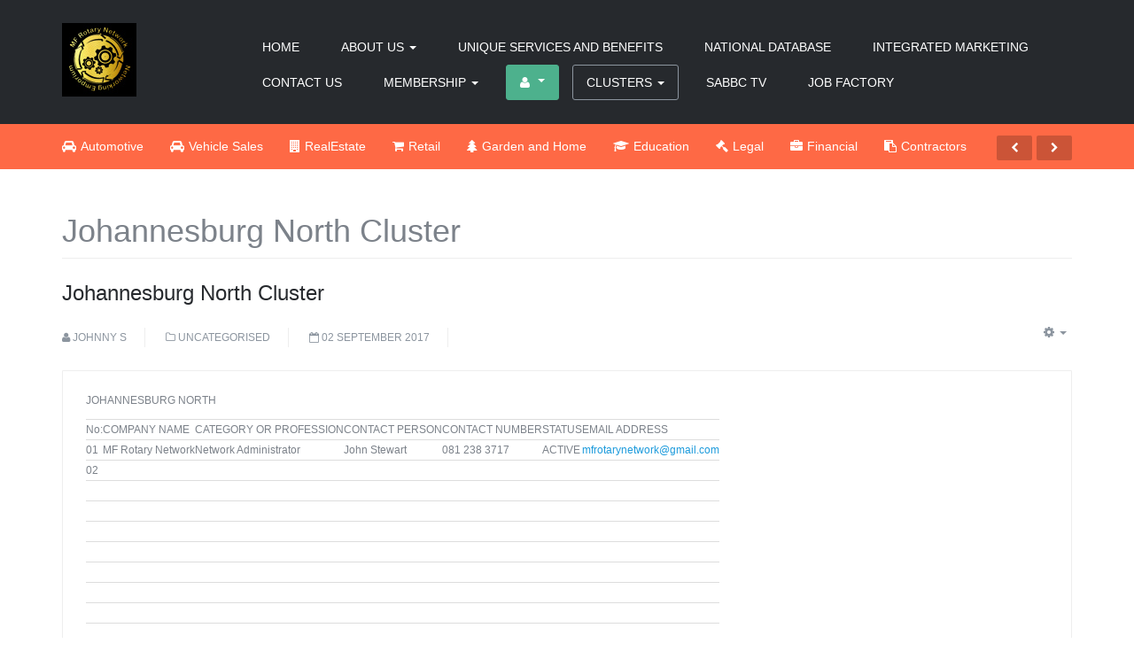

--- FILE ---
content_type: text/html; charset=utf-8
request_url: https://mfrn.biz/index.php/clusters/gauteng-clusters/johannesburg-north-cluster
body_size: 19983
content:

<!DOCTYPE html>
<html prefix="og: http://ogp.me/ns#" lang="en-gb" dir="ltr"
	  class='com_content view-article itemid-272 j39 mm-hover'>

<head>
	<base href="https://mfrn.biz/index.php/clusters/gauteng-clusters/johannesburg-north-cluster" />
	<meta http-equiv="content-type" content="text/html; charset=utf-8" />
	<meta name="keywords" content="Sales, Marketing, Advertising, Relationships, Forge Relationships, Competitive Advantage, Network, Networking, Leads, Referrals, Prospects, New Business, Deals, Networking, Rotary Network, Marketing, Sales, Target, Market Audience, Business, Business Concepts, Business Categories, Functions, Networking Functions,  Automotive, Auto Electricians, Fitment Centres, Gearbox and Diff, Motor Spares New, Motor Spares, Used, Panelbeaters, Scrapyards, Service Centres, Valet Centres, Vehicle Testing Stations, Mags, Mag Repairs, Canopies, Vehicle Sales, Commercial Vehicle Dealers, New Vehicle Dealers, Used Vehicle Dealers, New Car Dealers, Used Car Dealers, Legal Services, Advocates, Attorneys, General Legal Services, Paralegal Practitioners,  Financial Services, Accountants, Bookkeepers, Brokers, Chartered Accountants, Debt Collectors, Financial Advisors, Investment Consultants, Tax Consultants,  Real Estate, Bond Originators, Estate Agents,  Commercial Property Agents, Property Management, Residential Property Agents, Garden and Home, Awnings, Bathroom Renovations, Building, Carpets and Flooring, Concrete Walls, Doors, Electricians, Fireplaces and Braais, Garden and Tool Sheds, Garden Services, Glass and Alluminium, Gutteer Services, Home Security, Interior Decorators, Kitchens and Cupboards, Renovations, Roof Specialists, Skylights, Steelworks, Swimming Pools, Thatch Roofs, Wendy Houses, Retail, Appliances, Books and Mags, Carpets, Computers, Computers and Printers, Fashion, Furniture, Hardware, Jewellery, Jewelers, Linen, Nurseries, Sport Goods, Supermarkets, Textile, Vet Shops, Places, Clubs, Conference Facilities, Museums, Parks, Venues, Zoo and Animal Parks, Markets and Flea Markets, Health and Medical, Chiropractors, Dentists, Dieticians, Doctors, Optometrists, Pediatricians, Psychiatrists, Psychologists, Orthopedists, Radiographers, Urologists, Alternative Medicine, Acupuncture, Aromatherapy, Homeopathic Doctors, Pastoral Psychiatrists, Pastoral Psychologists, Scio Practitioners, Reflexology, Medical Facilities, Day Care Clinics, Emergency Pharmacies, Hospitals, Pharmacies, Private Hospitals, Psychiatric Hospitals, Medical Organizations, Alcoholics Anonymous, CANSA, Drug Rehabilitation Centres, Heart and Stroke Foundation, Hospice, Medical Services, Ambulance Services, Eye Institute, Medical Rescue Services, Medical Supplies, Pathologists, Throat Nose and Ear Institute, Tooth and Mouth Institute, Education, Colleges, Crèches, Private Schools, Universities, Engineering, Architectural Engineering, Bio Engineering, Chemical Engineering, Civil Engineering, Computer Engineering, Electrical Engineering, Environmental Engineering, Geo-Technical Engineering, Mechanical Engineering, Motor Engineering, Project Engineering, Manufacturing, Manufacturers, Refurbishments, Network and Marketing, Online Radio, Online Television, Online TV, SABBC TV, Market Specific Networking, Money Makers Hub, Networking Platforms, Hospitality, Backpackers, Guest Houses, Guesthouses, Holiday Accommodation, Hotels, Lodges, Pubs, Restaurants, Information Technology, IT, Computer Service and Repairs, Graphic Designers, IT Professionals, Microsoft Engineers, Web Developers, Multi Contractors, Building, Electrical, Handyman, Maintenance and Repairs, Printers, Plumbing, Pest Control, Project Management, Steelworks, Printing and Signs, Printing and Sign Supplies, Printing Companies, Sign and Signage Companies, Motorcycles, Motorcycle Dealers, Motorcycle Sales New, Motorcycle Sales Used, Motorcycle Spares Used, Camping and Outdoors, Boats, Camping Equipment, Caravans, Gas Products and Equipment, Gas Products, Hiking Gear, Tents and Tarpaulins, Trailers, A Frame Trailers, Custom Trailers, Food Trailers, Luggage Trailers, Motorbike Trailers, Trailer Rent, Vehicle Trailers, Pubs and Restaurants, Catering Equipment, Catering Supplies, Transport and Logistics, Transport Companies, Logistic Companies, Recruitment Agents, Recruitment, Job Opportunities, Job Factory, Opportunities," />
	<meta name="rights" content="The material used on this Website is subject to Copy-write. No information or pictures  and other material may be used by a third party without the written consent of MF Rotary Network" />
	<meta name="description" content="National Database; Home; Home of MF Rotary Network; Membership; Membership Area" />
	<meta name="generator" content="Joomla! - Open Source Content Management" />
	<title>Johannesburg North Cluster - MFRN</title>
	<link href="/templates/ja_directory/favicon.ico" rel="shortcut icon" type="image/vnd.microsoft.icon" />
	<link href="/templates/ja_directory/local/css/bootstrap.css" rel="stylesheet" type="text/css" />
	<link href="/media/k2/assets/css/k2.fonts.css?v2.7.0" rel="stylesheet" type="text/css" />
	<link href="/templates/ja_directory/local/css/k2.css" rel="stylesheet" type="text/css" />
	<link href="/templates/system/css/system.css" rel="stylesheet" type="text/css" />
	<link href="/templates/ja_directory/local/css/legacy-grid.css" rel="stylesheet" type="text/css" />
	<link href="/plugins/system/t3/base-bs3/fonts/font-awesome/css/font-awesome.min.css" rel="stylesheet" type="text/css" />
	<link href="/templates/ja_directory/local/css/template.css" rel="stylesheet" type="text/css" />
	<link href="/templates/ja_directory/local/css/megamenu.css" rel="stylesheet" type="text/css" />
	<link href="/templates/ja_directory/local/css/off-canvas.css" rel="stylesheet" type="text/css" />
	<link href="/templates/ja_directory/fonts/font-awesome/css/font-awesome.min.css" rel="stylesheet" type="text/css" />
	<link href="/templates/ja_directory/js/owl-carousel2/assets/owl.carousel.css" rel="stylesheet" type="text/css" />
	<link href="http://fonts.googleapis.com/css?family=Open+Sans:400,300,300italic,400italic,600,600italic,700,700italic,800,800italic" rel="stylesheet" type="text/css" />
	<link href="/templates/ja_directory/local/css/layouts/docs.css" rel="stylesheet" type="text/css" />
	<link href="/templates/ja_directory/local/acm/follow/css/style.css" rel="stylesheet" type="text/css" />
	<link href="https://mfrn.biz//media/com_acymailing/css/module_default.css?v=1517499637" rel="stylesheet" type="text/css" />
	<script type="application/json" class="joomla-script-options new">{"csrf.token":"ecdd2cea8d117676e8ef990364fcf52a","system.paths":{"root":"","base":""}}</script>
	<script src="/media/jui/js/jquery.min.js?b7893a904f0fa02dac2e4ceb0fb78075" type="text/javascript"></script>
	<script src="/media/jui/js/jquery-noconflict.js?b7893a904f0fa02dac2e4ceb0fb78075" type="text/javascript"></script>
	<script src="/media/jui/js/jquery-migrate.min.js?b7893a904f0fa02dac2e4ceb0fb78075" type="text/javascript"></script>
	<script src="/media/k2/assets/js/k2.frontend.js?v2.7.0&amp;sitepath=/" type="text/javascript"></script>
	<script src="/plugins/system/t3/base-bs3/bootstrap/js/bootstrap.js?b7893a904f0fa02dac2e4ceb0fb78075" type="text/javascript"></script>
	<script src="/media/system/js/caption.js?b7893a904f0fa02dac2e4ceb0fb78075" type="text/javascript"></script>
	<script src="/plugins/system/t3/base-bs3/js/jquery.tap.min.js" type="text/javascript"></script>
	<script src="/plugins/system/t3/base-bs3/js/off-canvas.js" type="text/javascript"></script>
	<script src="/plugins/system/t3/base-bs3/js/script.js" type="text/javascript"></script>
	<script src="/plugins/system/t3/base-bs3/js/menu.js" type="text/javascript"></script>
	<script src="/t3-assets/js/js-4a01b.js?t=809" type="text/javascript"></script>
	<script src="/media/system/js/mootools-core.js?b7893a904f0fa02dac2e4ceb0fb78075" type="text/javascript"></script>
	<script src="/media/system/js/core.js?b7893a904f0fa02dac2e4ceb0fb78075" type="text/javascript"></script>
	<script src="/templates/ja_directory/acm/follow/js/script.js" type="text/javascript"></script>
	<script src="https://mfrn.biz//media/com_acymailing/js/acymailing_module.js?v=591" type="text/javascript" async="async"></script>
	<script type="text/javascript">
jQuery(function($){ initTooltips(); $("body").on("subform-row-add", initTooltips); function initTooltips (event, container) { container = container || document;$(container).find(".hasTooltip").tooltip({"html": true,"container": "body"});} });jQuery(window).on('load',  function() {
				new JCaption('img.caption');
			});	if(typeof acymailingModule == 'undefined'){
				var acymailingModule = Array();
			}
			
			acymailingModule['emailRegex'] = /^[a-z0-9!#$%&\'*+\/=?^_`{|}~-]+(?:\.[a-z0-9!#$%&\'*+\/=?^_`{|}~-]+)*\@([a-z0-9-]+\.)+[a-z0-9]{2,10}$/i;

			acymailingModule['NAMECAPTION'] = 'Name';
			acymailingModule['NAME_MISSING'] = 'Please enter your name';
			acymailingModule['EMAILCAPTION'] = 'E-mail';
			acymailingModule['VALID_EMAIL'] = 'Please enter a valid e-mail address';
			acymailingModule['ACCEPT_TERMS'] = 'Please check the Terms and Conditions';
			acymailingModule['CAPTCHA_MISSING'] = 'The captcha is invalid, please try again';
			acymailingModule['NO_LIST_SELECTED'] = 'Please select the lists you want to subscribe to';
		
	</script>

	
<!-- META FOR IOS & HANDHELD -->
	<meta name="viewport" content="width=device-width, initial-scale=1.0, maximum-scale=1.0, user-scalable=no"/>
	<style type="text/stylesheet">
		@-webkit-viewport   { width: device-width; }
		@-moz-viewport      { width: device-width; }
		@-ms-viewport       { width: device-width; }
		@-o-viewport        { width: device-width; }
		@viewport           { width: device-width; }
	</style>
	<script type="text/javascript">
		//<![CDATA[
		if (navigator.userAgent.match(/IEMobile\/10\.0/)) {
			var msViewportStyle = document.createElement("style");
			msViewportStyle.appendChild(
				document.createTextNode("@-ms-viewport{width:auto!important}")
			);
			document.getElementsByTagName("head")[0].appendChild(msViewportStyle);
		}
		//]]>
	</script>
<meta name="HandheldFriendly" content="true"/>
<meta name="apple-mobile-web-app-capable" content="YES"/>
<!-- //META FOR IOS & HANDHELD -->




<!-- Le HTML5 shim and media query for IE8 support -->
<!--[if lt IE 9]>
<script src="//html5shim.googlecode.com/svn/trunk/html5.js"></script>
<script type="text/javascript" src="/plugins/system/t3/base-bs3/js/respond.min.js"></script>
<![endif]-->

<!-- You can add Google Analytics here or use T3 Injection feature -->
  </head>

<body>

<div class="t3-wrapper"> <!-- Need this wrapper for off-canvas menu. Remove if you don't use of-canvas -->

  
<!-- HEADER -->
<header id="t3-header" class="wrap t3-header ">
<div class="container">
	<div class="row">

		<!-- LOGO -->
		<div class="col-xs-6 col-sm-2 logo">
			<div class="logo-image">
				<a href="/" title="MFRN">
											<img class="logo-img" src="/images/MF_Rotary_Network/General/MF-LOGO-2018.jpg" alt="MFRN" />
															<span>MFRN</span>
				</a>
				<small class="site-slogan"></small>
			</div>
		</div>
		<!-- //LOGO -->
		
		<!-- LANGUAGE SWITCHER -->
				<!-- // LANGUAGE SWITCHER -->

		<!-- MAIN NAVIGATION -->
		<nav id="t3-mainnav" class="col-md-10 navbar navbar-default t3-mainnav pull-right">
			<!-- Brand and toggle get grouped for better mobile display -->
			<div class="navbar-header">
			
				
									
<button class="btn btn-primary off-canvas-toggle  hidden-lg hidden-md" type="button" data-pos="right" data-nav="#t3-off-canvas" data-effect="off-canvas-effect-4">
  <i class="fa fa-bars"></i>
</button>

<!-- OFF-CANVAS SIDEBAR -->
<div id="t3-off-canvas" class="t3-off-canvas  hidden-lg hidden-md">

  <div class="t3-off-canvas-header">
    <h2 class="t3-off-canvas-header-title">Sidebar</h2>
    <button type="button" class="close" data-dismiss="modal" aria-hidden="true">&times;</button>
  </div>

  <div class="t3-off-canvas-body">
    <div class="t3-module module " id="Mod128"><div class="module-inner"><h3 class="module-title "><span>Menu</span></h3><div class="module-ct"><ul class="nav menu">
<li class="item-101"><a href="/index.php" >Home</a></li><li class="item-127 deeper parent"><a class="dropdown-toggle" href="/index.php/about-us"  data-toggle="dropdown">About Us<em class="caret"></em></a><ul class="nav-child unstyled small"><li class="item-210"><a href="/index.php/about-us/about-mf-rotary-network" >About MF Rotary Network</a></li><li class="item-501"><a href="/index.php/about-us/faq" >FAQ</a></li><li class="item-515"><a href="/index.php/about-us/mf-rotary-network-international" >MF Rotary Network International</a></li><li class="item-563"><a href="/index.php/about-us/our-online-presence" >Our Online PRESENCE</a></li><li class="item-564"><a href="/index.php/about-us/our-associations" >Our Associations</a></li></ul></li><li class="item-148"><a href="/index.php/unique-services-and-benefits" >Unique Services and Benefits</a></li><li class="item-147"><a href="/index.php/national-database" >National Database</a></li><li class="item-516"><a href="/index.php/integrated-marketing" >Integrated Marketing</a></li><li class="item-109"><a href="/index.php/contact-us" >Contact Us</a></li><li class="item-212 deeper parent"><a class="dropdown-toggle" href="/index.php/membership"  data-toggle="dropdown">Membership<em class="caret"></em></a><ul class="nav-child unstyled small"><li class="item-207"><a href="/index.php/membership/application-for-membership" >Application for Membership</a></li><li class="item-514"><a href="/index.php/membership/membership-options" >Membership Options</a></li><li class="item-561"><a href="/index.php/membership/online-referral" >Online Referral</a></li></ul></li><li class="item-129 deeper parent"><a class="btn btn-success fa fa-user dropdown-toggle" href="/index.php/user"  data-toggle="dropdown">User<em class="caret"></em></a><ul class="nav-child unstyled small"><li class="item-131"><a href="/index.php/user/register-form" >Register</a></li><li class="item-130"><a href="/index.php/user/login-form" >Login Form</a></li></ul></li><li class="item-211 active deeper parent"><a class="dropdown-toggle" href="/index.php/clusters"  data-toggle="dropdown">Clusters<em class="caret"></em></a><ul class="nav-child unstyled small"><li class="item-213 deeper parent"><a href="/index.php/clusters/eastern-cape-clusters" >Eastern Cape Clusters</a><ul class="nav-child unstyled small"><li class="item-214"><a href="/index.php/clusters/eastern-cape-clusters/aliwal-north-cluster" >Aliwal North Cluster</a></li><li class="item-215"><a href="/index.php/clusters/eastern-cape-clusters/cradock-cluster" >Cradock Cluster</a></li><li class="item-216"><a href="/index.php/clusters/eastern-cape-clusters/despatch-cluster" >Despatch Cluster</a></li><li class="item-217"><a href="/index.php/clusters/eastern-cape-clusters/east-london-cluster" >East London Cluster</a></li><li class="item-218"><a href="/index.php/clusters/eastern-cape-clusters/fort-beaufort-cluster" >Fort Beaufort Cluster</a></li><li class="item-219"><a href="/index.php/clusters/eastern-cape-clusters/graaff-reinet-cluster" >Graaff Reinet Cluster</a></li><li class="item-220"><a href="/index.php/clusters/eastern-cape-clusters/grahamstown-cluster" >Grahamstown Cluster</a></li><li class="item-221"><a href="/index.php/clusters/eastern-cape-clusters/humansdorp-cluster" >Humansdorp Cluster</a></li><li class="item-222"><a href="/index.php/clusters/eastern-cape-clusters/jeffreys-bay-cluster" >Jeffreys Bay Cluster</a></li><li class="item-223"><a href="/index.php/clusters/eastern-cape-clusters/king-william-s-town-cluster" >King William's Town Cluster</a></li><li class="item-224"><a href="/index.php/clusters/eastern-cape-clusters/kirkwood-cluster" >Kirkwood Cluster</a></li><li class="item-225"><a href="/index.php/clusters/eastern-cape-clusters/middelburg-ec-cluster" >Middelburg EC Cluster</a></li><li class="item-226"><a href="/index.php/clusters/eastern-cape-clusters/port-alfred-cluster" >Port Alfred Cluster</a></li><li class="item-227"><a href="/index.php/clusters/eastern-cape-clusters/port-elizabeth-east-cluster" >Port Elizabeth East Cluster</a></li><li class="item-228"><a href="/index.php/clusters/eastern-cape-clusters/port-elizabeth-north-cluster" >Port Elizabeth North Cluster</a></li><li class="item-229"><a href="/index.php/clusters/eastern-cape-clusters/port-elizabeth-south-cluster" >Port Elizabeth South Cluster</a></li><li class="item-230"><a href="/index.php/clusters/eastern-cape-clusters/port-elizabeth-west-cluster" >Port Elizabeth West Cluster</a></li><li class="item-231"><a href="/index.php/clusters/eastern-cape-clusters/port-st-johns-cluster" >Port St Johns Cluster</a></li><li class="item-232"><a href="/index.php/clusters/eastern-cape-clusters/queenstown-cluster" >Queenstown Cluster</a></li><li class="item-233"><a href="/index.php/clusters/eastern-cape-clusters/somerset-east-cluster" >Somerset East Cluster</a></li><li class="item-234"><a href="/index.php/clusters/eastern-cape-clusters/stutterheim-cluster" >Stutterheim Cluster</a></li><li class="item-235"><a href="/index.php/clusters/eastern-cape-clusters/uitenhage-cluster" >Uitenhage Cluster</a></li><li class="item-236"><a href="/index.php/clusters/eastern-cape-clusters/willowmore-cluster" >Willowmore Cluster</a></li></ul></li><li class="item-237 deeper parent"><a href="/index.php/clusters/free-state-clusters" >Free State Clusters</a><ul class="nav-child unstyled small"><li class="item-238"><a href="/index.php/clusters/free-state-clusters/alanridge-cluster" >Alanridge Cluster</a></li><li class="item-239"><a href="/index.php/clusters/free-state-clusters/bethlehem-cluster" >Bethlehem Cluster</a></li><li class="item-240"><a href="/index.php/clusters/free-state-clusters/bloemfontein-east-cluster" >Bloemfontein East Cluster</a></li><li class="item-241"><a href="/index.php/clusters/free-state-clusters/bloemfontein-north-cluster" >Bloemfontein North Cluster</a></li><li class="item-242"><a href="/index.php/clusters/free-state-clusters/bloemfontein-south-cluster" >Bloemfontein South Cluster</a></li><li class="item-243"><a href="/index.php/clusters/free-state-clusters/bloemfontein-west-cluster" >Bloemfontein West Cluster</a></li><li class="item-244"><a href="/index.php/clusters/free-state-clusters/harrismith-cluster" >Harrismith Cluster</a></li><li class="item-245"><a href="/index.php/clusters/free-state-clusters/kroonstad-cluster" >Kroonstad Cluster</a></li><li class="item-246"><a href="/index.php/clusters/free-state-clusters/odendaalsrus-cluster" >Odendaalsrus Cluster</a></li><li class="item-247"><a href="/index.php/clusters/free-state-clusters/parys-cluster" >Parys Cluster</a></li><li class="item-248"><a href="/index.php/clusters/free-state-clusters/reitz-cluster" >Reitz Cluster</a></li><li class="item-249"><a href="/index.php/clusters/free-state-clusters/sasolburg-cluster" >Sasolburg Cluster</a></li><li class="item-250"><a href="/index.php/clusters/free-state-clusters/villiers-cluster" >Villiers Cluster</a></li><li class="item-251"><a href="/index.php/clusters/free-state-clusters/virginia-cluster" >Virginia Cluster</a></li><li class="item-252"><a href="/index.php/clusters/free-state-clusters/welkom-cluster" >Welkom Cluster</a></li></ul></li><li class="item-253 active deeper parent"><a href="/index.php/clusters/gauteng-clusters" >Gauteng Clusters</a><ul class="nav-child unstyled small"><li class="item-254"><a href="/index.php/clusters/gauteng-clusters/alberton-cluster" >Alberton Cluster</a></li><li class="item-255"><a href="/index.php/clusters/gauteng-clusters/benoni-cluster" >Benoni Cluster</a></li><li class="item-256"><a href="/index.php/clusters/gauteng-clusters/boksburg-1-cluster" >Boksburg 1 Cluster</a></li><li class="item-257"><a href="/index.php/clusters/gauteng-clusters/boksburg-2-cluster" >Boksburg 2 Cluster</a></li><li class="item-258"><a href="/index.php/clusters/gauteng-clusters/brakpan-cluster" >Brakpan Cluster</a></li><li class="item-259"><a href="/index.php/clusters/gauteng-clusters/bronkhorstspruit-cluster" >Bronkhorstspruit Cluster</a></li><li class="item-260"><a href="/index.php/clusters/gauteng-clusters/carletonville-cluster" >Carletonville Cluster</a></li><li class="item-261"><a href="/index.php/clusters/gauteng-clusters/centurion-1-cluster" >Centurion 1 Cluster</a></li><li class="item-262"><a href="/index.php/clusters/gauteng-clusters/centurion-2-cluster" >Centurion 2 Cluster</a></li><li class="item-263"><a href="/index.php/clusters/gauteng-clusters/centurion-3-cluster" >Centurion 3 Cluster</a></li><li class="item-264"><a href="/index.php/clusters/gauteng-clusters/centurion-4-cluster" >Centurion 4 Cluster</a></li><li class="item-265"><a href="/index.php/clusters/gauteng-clusters/edenvale-1-cluster" >Edenvale 1 Cluster</a></li><li class="item-266"><a href="/index.php/clusters/gauteng-clusters/edenvale-2-cluster" >Edenvale 2 Cluster</a></li><li class="item-267"><a href="/index.php/clusters/gauteng-clusters/germiston-1-cluster" >Germiston 1 Cluster</a></li><li class="item-268"><a href="/index.php/clusters/gauteng-clusters/germiston-2-cluster" >Germiston 2 Cluster</a></li><li class="item-269"><a href="/index.php/clusters/gauteng-clusters/heidelberg-gauteng-cluster" >Heidelberg (Gauteng) Cluster</a></li><li class="item-270"><a href="/index.php/clusters/gauteng-clusters/isando-cluster" >Isando Cluster</a></li><li class="item-271"><a href="/index.php/clusters/gauteng-clusters/johannesburg-east-cluster" >Johannesburg East Cluster</a></li><li class="item-272 current active"><a href="/index.php/clusters/gauteng-clusters/johannesburg-north-cluster" >Johannesburg North Cluster</a></li><li class="item-273"><a href="/index.php/clusters/gauteng-clusters/johannesburg-south-cluster" >Johannesburg South Cluster</a></li><li class="item-274"><a href="/index.php/clusters/gauteng-clusters/johannesburg-west-cluster" >Johannesburg West Cluster</a></li><li class="item-275"><a href="/index.php/clusters/gauteng-clusters/kempton-park-cluster" >Kempton Park Cluster</a></li><li class="item-276"><a href="/index.php/clusters/gauteng-clusters/krugersdorp-1-cluster" >Krugersdorp 1 Cluster</a></li><li class="item-277"><a href="/index.php/clusters/gauteng-clusters/krugersdorp-2-cluster" >Krugersdorp 2 Cluster</a></li><li class="item-278"><a href="/index.php/clusters/gauteng-clusters/lenasia-cluster" >Lenasia Cluster</a></li><li class="item-279"><a href="/index.php/clusters/gauteng-clusters/midrand-1-cluster" >Midrand 1 Cluster</a></li><li class="item-280"><a href="/index.php/clusters/gauteng-clusters/midrand-2-cluster" >Midrand 2 Cluster</a></li><li class="item-281"><a href="/index.php/clusters/gauteng-clusters/nigel-cluster" >Nigel Cluster</a></li><li class="item-282"><a href="/index.php/clusters/gauteng-clusters/pretoria-east-cluster" >Pretoria East Cluster</a></li><li class="item-283"><a href="/index.php/clusters/gauteng-clusters/pretoria-north-cluster" >Pretoria North Cluster</a></li><li class="item-284"><a href="/index.php/clusters/gauteng-clusters/pretoria-south-cluster" >Pretoria South Cluster</a></li><li class="item-285"><a href="/index.php/clusters/gauteng-clusters/pretoria-west-cluster" >Pretoria West Cluster</a></li><li class="item-286"><a href="/index.php/clusters/gauteng-clusters/randburg-east-cluster" >Randburg East Cluster</a></li><li class="item-287"><a href="/index.php/clusters/gauteng-clusters/randburg-north-cluster" >Randburg North Cluster</a></li><li class="item-288"><a href="/index.php/clusters/gauteng-clusters/randburg-south-cluster" >Randburg South Cluster</a></li><li class="item-289"><a href="/index.php/clusters/gauteng-clusters/randburg-west-cluster" >Randburg West Cluster</a></li><li class="item-290"><a href="/index.php/clusters/gauteng-clusters/randfontein-cluster" >Randfontein Cluster</a></li><li class="item-291"><a href="/index.php/clusters/gauteng-clusters/roodepoort-1-cluster" >Roodepoort 1 Cluster</a></li><li class="item-292"><a href="/index.php/clusters/gauteng-clusters/roodepoort-2-cluster" >Roodepoort 2 Cluster</a></li><li class="item-293"><a href="/index.php/clusters/gauteng-clusters/sandton-1-cluster" >Sandton 1 Cluster</a></li><li class="item-294"><a href="/index.php/clusters/gauteng-clusters/sandton-2-cluster" >Sandton 2 Cluster</a></li><li class="item-295"><a href="/index.php/clusters/gauteng-clusters/sandton-3-cluster" >Sandton 3 Cluster</a></li><li class="item-296"><a href="/index.php/clusters/gauteng-clusters/sandton-4-cluster" >Sandton 4 Cluster</a></li><li class="item-297"><a href="/index.php/clusters/gauteng-clusters/springs-1-cluster" >Springs 1 Cluster</a></li><li class="item-298"><a href="/index.php/clusters/gauteng-clusters/springs-2-cluster" >Springs 2 Cluster</a></li><li class="item-299"><a href="/index.php/clusters/gauteng-clusters/vanderbijlpark-cluster" >Vanderbijlpark Cluster</a></li><li class="item-300"><a href="/index.php/clusters/gauteng-clusters/vereeniging-cluster" >Vereeniging Cluster</a></li><li class="item-301"><a href="/index.php/clusters/gauteng-clusters/westonaria-cluster" >Westonaria Cluster</a></li></ul></li><li class="item-302 deeper parent"><a href="/index.php/clusters/kwazulu-natal-clusters" >KwaZulu-Natal Clusters</a><ul class="nav-child unstyled small"><li class="item-303"><a href="/index.php/clusters/kwazulu-natal-clusters/amanzimtoti-cluster" >Amanzimtoti Cluster</a></li><li class="item-304"><a href="/index.php/clusters/kwazulu-natal-clusters/ballito-cluster" >Ballito Cluster</a></li><li class="item-305"><a href="/index.php/clusters/kwazulu-natal-clusters/dundee-cluster" >Dundee Cluster</a></li><li class="item-306"><a href="/index.php/clusters/kwazulu-natal-clusters/durban-east-cluster" >Durban East Cluster</a></li><li class="item-307"><a href="/index.php/clusters/kwazulu-natal-clusters/durban-north-cluster" >Durban North Cluster</a></li><li class="item-308"><a href="/index.php/clusters/kwazulu-natal-clusters/durban-south-cluster" >Durban South Cluster</a></li><li class="item-309"><a href="/index.php/clusters/kwazulu-natal-clusters/durban-west-cluster" >Durban West Cluster</a></li><li class="item-310"><a href="/index.php/clusters/kwazulu-natal-clusters/empangeni-cluster" >Empangeni Cluster</a></li><li class="item-311"><a href="/index.php/clusters/kwazulu-natal-clusters/hibberdene-cluster" >Hibberdene Cluster</a></li><li class="item-312"><a href="/index.php/clusters/kwazulu-natal-clusters/kingsburgh-cluster" >Kingsburgh Cluster</a></li><li class="item-313"><a href="/index.php/clusters/kwazulu-natal-clusters/ladysmith-kzn-cluster" >Ladysmith KZN Cluster</a></li><li class="item-314"><a href="/index.php/clusters/kwazulu-natal-clusters/margate-cluster" >Margate Cluster</a></li><li class="item-315"><a href="/index.php/clusters/kwazulu-natal-clusters/newcastle-cluster" >Newcastle Cluster</a></li><li class="item-316"><a href="/index.php/clusters/kwazulu-natal-clusters/pietermaritzburg-cluster" >Pietermaritzburg Cluster</a></li><li class="item-317"><a href="/index.php/clusters/kwazulu-natal-clusters/pinetown-cluster" >Pinetown Cluster</a></li><li class="item-318"><a href="/index.php/clusters/kwazulu-natal-clusters/port-edward-cluster" >Port Edward Cluster</a></li><li class="item-319"><a href="/index.php/clusters/kwazulu-natal-clusters/port-shepstone-cluster" >Port Shepstone Cluster</a></li><li class="item-320"><a href="/index.php/clusters/kwazulu-natal-clusters/queensburgh-cluster" >Queensburgh Cluster</a></li><li class="item-321"><a href="/index.php/clusters/kwazulu-natal-clusters/ramsgate-cluster" >Ramsgate Cluster</a></li><li class="item-322"><a href="/index.php/clusters/kwazulu-natal-clusters/richards-bay-cluster" >Richards Bay Cluster</a></li><li class="item-323"><a href="/index.php/clusters/kwazulu-natal-clusters/scottburgh-cluster" >Scottburgh Cluster</a></li><li class="item-324"><a href="/index.php/clusters/kwazulu-natal-clusters/shelly-beach-cluster" >Shelly Beach Cluster</a></li><li class="item-325"><a href="/index.php/clusters/kwazulu-natal-clusters/umhlanga-cluster" >Umhlanga Cluster</a></li><li class="item-326"><a href="/index.php/clusters/kwazulu-natal-clusters/utrecht-cluster" >Utrecht Cluster</a></li><li class="item-327"><a href="/index.php/clusters/kwazulu-natal-clusters/uvongo-cluster" >Uvongo Cluster</a></li><li class="item-328"><a href="/index.php/clusters/kwazulu-natal-clusters/vryheid-cluster" >Vryheid Cluster</a></li><li class="item-329"><a href="/index.php/clusters/kwazulu-natal-clusters/westville-cluster" >Westville Cluster</a></li><li class="item-330"><a href="/index.php/clusters/kwazulu-natal-clusters/winkelspruit-cluster" >Winkelspruit Cluster</a></li></ul></li><li class="item-331 deeper parent"><a href="/index.php/clusters/limpopo-clusters" >Limpopo Clusters</a><ul class="nav-child unstyled small"><li class="item-333"><a href="/index.php/clusters/limpopo-clusters/lephalale-cluster" >Lephalale Cluster</a></li><li class="item-342"><a href="/index.php/clusters/limpopo-clusters/ba-phalaborwa-cluster" >Ba-Phalaborwa Cluster</a></li><li class="item-332"><a href="/index.php/clusters/limpopo-clusters/bela-bela-cluster" >Bela-Bela Cluster</a></li><li class="item-334"><a href="/index.php/clusters/limpopo-clusters/louis-trichardt-cluster" >Louis Trichardt Cluster</a></li><li class="item-335"><a href="/index.php/clusters/limpopo-clusters/modimolle-cluster" >Modimolle Cluster</a></li><li class="item-336"><a href="/index.php/clusters/limpopo-clusters/mokopane-cluster" >Mokopane Cluster</a></li><li class="item-337"><a href="/index.php/clusters/limpopo-clusters/mookgophong-cluster" >Mookgophong Cluster</a></li><li class="item-338"><a href="/index.php/clusters/limpopo-clusters/musina-cluster" >Musina Cluster</a></li><li class="item-339"><a href="/index.php/clusters/limpopo-clusters/polokwane-cluster" >Polokwane Cluster</a></li><li class="item-340"><a href="/index.php/clusters/limpopo-clusters/thabazimbi-cluster" >Thabazimbi Cluster</a></li><li class="item-341"><a href="/index.php/clusters/limpopo-clusters/tzaneen-cluster" >Tzaneen Cluster</a></li></ul></li><li class="item-343 deeper parent"><a href="/index.php/clusters/mpumalanga-clusters" >Mpumalanga Clusters</a><ul class="nav-child unstyled small"><li class="item-344"><a href="/index.php/clusters/mpumalanga-clusters/barberton-cluster" >Barberton Cluster</a></li><li class="item-345"><a href="/index.php/clusters/mpumalanga-clusters/belfast-cluster" >Belfast Cluster</a></li><li class="item-346"><a href="/index.php/clusters/mpumalanga-clusters/bethal-cluster" >Bethal Cluster</a></li><li class="item-347"><a href="/index.php/clusters/mpumalanga-clusters/delmas-cluster" >Delmas Cluster</a></li><li class="item-348"><a href="/index.php/clusters/mpumalanga-clusters/emalahleni-cluster" >Emalahleni Cluster</a></li><li class="item-349"><a href="/index.php/clusters/mpumalanga-clusters/ermelo-cluster" >Ermelo Cluster</a></li><li class="item-350"><a href="/index.php/clusters/mpumalanga-clusters/hazyview-cluster" >Hazyview Cluster</a></li><li class="item-351"><a href="/index.php/clusters/mpumalanga-clusters/kinross-cluster" >Kinross Cluster</a></li><li class="item-352"><a href="/index.php/clusters/mpumalanga-clusters/komatipoort-cluster" >Komatipoort Cluster</a></li><li class="item-353"><a href="/index.php/clusters/mpumalanga-clusters/lydenburg-cluster" >Lydenburg Cluster</a></li><li class="item-354"><a href="/index.php/clusters/mpumalanga-clusters/malelane-cluster" >Malelane Cluster</a></li><li class="item-355"><a href="/index.php/clusters/mpumalanga-clusters/middelburg-mp-cluster" >Middelburg MP Cluster</a></li><li class="item-356"><a href="/index.php/clusters/mpumalanga-clusters/nelspruit-cluster" >Nelspruit Cluster</a></li><li class="item-357"><a href="/index.php/clusters/mpumalanga-clusters/ohrigstad-cluster" >Ohrigstad Cluster</a></li><li class="item-358"><a href="/index.php/clusters/mpumalanga-clusters/piet-retief-cluster" >Piet Retief Cluster</a></li><li class="item-359"><a href="/index.php/clusters/mpumalanga-clusters/pilgrim-s-rest-cluster" >Pilgrim's Rest Cluster</a></li><li class="item-360"><a href="/index.php/clusters/mpumalanga-clusters/sabie-cluster" >Sabie Cluster</a></li><li class="item-361"><a href="/index.php/clusters/mpumalanga-clusters/secunda-cluster" >Secunda Cluster</a></li><li class="item-362"><a href="/index.php/clusters/mpumalanga-clusters/standerton-cluster" >Standerton Cluster</a></li><li class="item-363"><a href="/index.php/clusters/mpumalanga-clusters/trichardt-cluster" >Trichardt Cluster</a></li><li class="item-364"><a href="/index.php/clusters/mpumalanga-clusters/volksrust-cluster" >Volksrust Cluster</a></li><li class="item-365"><a href="/index.php/clusters/mpumalanga-clusters/white-river-cluster" >White River Cluster</a></li></ul></li><li class="item-366 deeper parent"><a href="/index.php/clusters/northern-cape-clusters" >Northern Cape Clusters</a><ul class="nav-child unstyled small"><li class="item-367 deeper parent"><a href="/index.php/clusters/northern-cape-clusters/barkly-west-cluster" >Barkly West Cluster</a><ul class="nav-child unstyled small"><li class="item-401"><a href="/index.php/clusters/northern-cape-clusters/barkly-west-cluster/warrenton-cluster" >Warrenton Cluster</a></li></ul></li><li class="item-368"><a href="/index.php/clusters/northern-cape-clusters/britstown-cluster" >Britstown Cluster</a></li><li class="item-369"><a href="/index.php/clusters/northern-cape-clusters/campbell-cluster" >Campbell Cluster</a></li><li class="item-370"><a href="/index.php/clusters/northern-cape-clusters/carolusberg-cluster" >Carolusberg Cluster</a></li><li class="item-371"><a href="/index.php/clusters/northern-cape-clusters/colesberg-cluster" >Colesberg Cluster</a></li><li class="item-372"><a href="/index.php/clusters/northern-cape-clusters/de-aar-cluster" >De Aar Cluster</a></li><li class="item-373"><a href="/index.php/clusters/northern-cape-clusters/douglas-cluster" >Douglas Cluster</a></li><li class="item-374"><a href="/index.php/clusters/northern-cape-clusters/garies-cluster" >Garies Cluster</a></li><li class="item-375"><a href="/index.php/clusters/northern-cape-clusters/griquatown-cluster" >Griquatown Cluster</a></li><li class="item-376"><a href="/index.php/clusters/northern-cape-clusters/groblershoop-cluster" >Groblershoop Cluster</a></li><li class="item-377"><a href="/index.php/clusters/northern-cape-clusters/hanover-cluster" >Hanover Cluster</a></li><li class="item-378"><a href="/index.php/clusters/northern-cape-clusters/hartswater-cluster" >Hartswater Cluster</a></li><li class="item-379"><a href="/index.php/clusters/northern-cape-clusters/hopetown-cluster" >Hopetown Cluster</a></li><li class="item-380"><a href="/index.php/clusters/northern-cape-clusters/jan-kempdorp-cluster" >Jan Kempdorp Cluster</a></li><li class="item-381"><a href="/index.php/clusters/northern-cape-clusters/kakamas-cluster" >Kakamas Cluster</a></li><li class="item-382"><a href="/index.php/clusters/northern-cape-clusters/kamieskroon-cluster" >Kamieskroon Cluster</a></li><li class="item-383"><a href="/index.php/clusters/northern-cape-clusters/keimoes-cluster" >Keimoes Cluster</a></li><li class="item-384"><a href="/index.php/clusters/northern-cape-clusters/kimberley-1-cluster" >Kimberley 1 Cluster</a></li><li class="item-385"><a href="/index.php/clusters/northern-cape-clusters/kimberley-2-cluster" >Kimberley 2 Cluster</a></li><li class="item-386"><a href="/index.php/clusters/northern-cape-clusters/lime-acres-cluster" >Lime Acres Cluster</a></li><li class="item-387"><a href="/index.php/clusters/northern-cape-clusters/louisvale-cluster" >Louisvale Cluster</a></li><li class="item-388"><a href="/index.php/clusters/northern-cape-clusters/olifantshoek-cluster" >Olifantshoek Cluster</a></li><li class="item-389"><a href="/index.php/clusters/northern-cape-clusters/orania-cluster" >Orania Cluster</a></li><li class="item-390"><a href="/index.php/clusters/northern-cape-clusters/petrusville-cluster" >Petrusville Cluster</a></li><li class="item-391"><a href="/index.php/clusters/northern-cape-clusters/philipstown-cluster" >Philipstown Cluster</a></li><li class="item-392"><a href="/index.php/clusters/northern-cape-clusters/pofadder-cluster" >Pofadder Cluster</a></li><li class="item-393"><a href="/index.php/clusters/northern-cape-clusters/postmasburg-cluster" >Postmasburg Cluster</a></li><li class="item-394"><a href="/index.php/clusters/northern-cape-clusters/prieska-cluster" >Prieska Cluster</a></li><li class="item-395"><a href="/index.php/clusters/northern-cape-clusters/putsonderwater-cluster" >Putsonderwater Cluster</a></li><li class="item-396"><a href="/index.php/clusters/northern-cape-clusters/richmond-cluster" >Richmond Cluster</a></li><li class="item-397"><a href="/index.php/clusters/northern-cape-clusters/springbok-cluster" >Springbok Cluster</a></li><li class="item-398"><a href="/index.php/clusters/northern-cape-clusters/upington-cluster" >Upington Cluster</a></li><li class="item-399"><a href="/index.php/clusters/northern-cape-clusters/victoria-west-cluster" >Victoria West Cluster</a></li><li class="item-400"><a href="/index.php/clusters/northern-cape-clusters/vosburg-cluster" >Vosburg Cluster</a></li><li class="item-402"><a href="/index.php/clusters/northern-cape-clusters/windsorton-cluster" >Windsorton Cluster</a></li></ul></li><li class="item-403 deeper parent"><a href="/index.php/clusters/north-west-clusters" >North West Clusters</a><ul class="nav-child unstyled small"><li class="item-404"><a href="/index.php/clusters/north-west-clusters/brits-cluster" >Brits Cluster</a></li><li class="item-405"><a href="/index.php/clusters/north-west-clusters/hartbeespoort-cluster" >Hartbeespoort Cluster</a></li><li class="item-406"><a href="/index.php/clusters/north-west-clusters/klerksdorp-1-cluster" >Klerksdorp 1 Cluster</a></li><li class="item-407"><a href="/index.php/clusters/north-west-clusters/klerksdorp-2-cluster" >Klerksdorp 2 Cluster</a></li><li class="item-408"><a href="/index.php/clusters/north-west-clusters/leeudoringstad-cluster" >Leeudoringstad Cluster</a></li><li class="item-409"><a href="/index.php/clusters/north-west-clusters/lichtenburg-cluster" >Lichtenburg Cluster</a></li><li class="item-410"><a href="/index.php/clusters/north-west-clusters/magaliesburg-cluster" >Magaliesburg Cluster</a></li><li class="item-411"><a href="/index.php/clusters/north-west-clusters/mooinooi-cluster" >Mooinooi Cluster</a></li><li class="item-412"><a href="/index.php/clusters/north-west-clusters/potchefstroom-1-cluster" >Potchefstroom 1 Cluster</a></li><li class="item-413"><a href="/index.php/clusters/north-west-clusters/potchefstroom-2-cluster" >Potchefstroom 2 Cluster</a></li><li class="item-414"><a href="/index.php/clusters/north-west-clusters/rustenburg-1-cluster" >Rustenburg 1 Cluster</a></li><li class="item-415"><a href="/index.php/clusters/north-west-clusters/rustenburg-2-cluster" >Rustenburg 2 Cluster</a></li><li class="item-416"><a href="/index.php/clusters/north-west-clusters/schweizer-reneke-cluster" >Schweizer-Reneke Cluster</a></li><li class="item-417"><a href="/index.php/clusters/north-west-clusters/swartruggens-cluster" >Swartruggens Cluster</a></li><li class="item-418"><a href="/index.php/clusters/north-west-clusters/ventersdorp-cluster" >Ventersdorp Cluster</a></li><li class="item-419"><a href="/index.php/clusters/north-west-clusters/vryburg-cluster" >Vryburg Cluster</a></li><li class="item-420"><a href="/index.php/clusters/north-west-clusters/wolmaransstad-cluster" >Wolmaransstad Cluster</a></li><li class="item-421"><a href="/index.php/clusters/north-west-clusters/zeerust-cluster" >Zeerust Cluster</a></li></ul></li><li class="item-422 deeper parent"><a href="/index.php/clusters/western-cape-clusters" >Western Cape Clusters</a><ul class="nav-child unstyled small"><li class="item-453"><a href="/index.php/clusters/western-cape-clusters/beaufort-west-cluster" >Beaufort West Cluster</a></li><li class="item-454"><a href="/index.php/clusters/western-cape-clusters/bellville-cluster" >Bellville Cluster</a></li><li class="item-455"><a href="/index.php/clusters/western-cape-clusters/bonnievale-cluster" >Bonnievale Cluster</a></li><li class="item-456"><a href="/index.php/clusters/western-cape-clusters/brackenfell-cluster" >Brackenfell Cluster</a></li><li class="item-457"><a href="/index.php/clusters/western-cape-clusters/bredasdorp-cluster" >Bredasdorp Cluster</a></li><li class="item-458"><a href="/index.php/clusters/western-cape-clusters/caledon-cluster" >Caledon Cluster</a></li><li class="item-459"><a href="/index.php/clusters/western-cape-clusters/calitzdorp-cluster" >Calitzdorp Cluster</a></li><li class="item-460"><a href="/index.php/clusters/western-cape-clusters/cape-town-east-cluster" >Cape Town East Cluster</a></li><li class="item-461"><a href="/index.php/clusters/western-cape-clusters/cape-town-north-cluster" >Cape Town North Cluster</a></li><li class="item-462"><a href="/index.php/clusters/western-cape-clusters/cape-town-south-cluster" >Cape Town South Cluster</a></li><li class="item-463"><a href="/index.php/clusters/western-cape-clusters/cape-town-west-cluster" >Cape Town West Cluster</a></li><li class="item-464"><a href="/index.php/clusters/western-cape-clusters/ceres-cluster" >Ceres Cluster</a></li><li class="item-465"><a href="/index.php/clusters/western-cape-clusters/chatsworth-cluster" >Chatsworth Cluster</a></li><li class="item-466"><a href="/index.php/clusters/western-cape-clusters/citrusdal-cluster" >Citrusdal Cluster</a></li><li class="item-467"><a href="/index.php/clusters/western-cape-clusters/clanwilliam-cluster" >Clanwilliam Cluster</a></li><li class="item-468"><a href="/index.php/clusters/western-cape-clusters/darling-cluster" >Darling Cluster</a></li><li class="item-423"><a href="/index.php/clusters/western-cape-clusters/de-doorns-cluster" >De Doorns Cluster</a></li><li class="item-424"><a href="/index.php/clusters/western-cape-clusters/elsie-s-river-cluster" >Elsie's River Cluster</a></li><li class="item-425"><a href="/index.php/clusters/western-cape-clusters/fish-hoek-cluster" >Fish Hoek Cluster</a></li><li class="item-426"><a href="/index.php/clusters/western-cape-clusters/franschhoek-cluster" >Franschhoek Cluster</a></li><li class="item-427"><a href="/index.php/clusters/western-cape-clusters/gansbaai-cluster" >Gansbaai Cluster</a></li><li class="item-428"><a href="/index.php/clusters/western-cape-clusters/george-cluster" >George Cluster</a></li><li class="item-429"><a href="/index.php/clusters/western-cape-clusters/goodwood-cluster" >Goodwood Cluster</a></li><li class="item-430"><a href="/index.php/clusters/western-cape-clusters/gordon-s-bay-cluster" >Gordon's Bay Cluster</a></li><li class="item-431"><a href="/index.php/clusters/western-cape-clusters/grabouw-cluster" >Grabouw Cluster</a></li><li class="item-432"><a href="/index.php/clusters/western-cape-clusters/hartenbos-cluster" >Hartenbos Cluster</a></li><li class="item-433"><a href="/index.php/clusters/western-cape-clusters/heidelberg-cape-cluster" >Heidelberg Cape Cluster</a></li><li class="item-434"><a href="/index.php/clusters/western-cape-clusters/hermanus-cluster" >Hermanus Cluster</a></li><li class="item-435"><a href="/index.php/clusters/western-cape-clusters/herolds-bay-cluster" >Herolds Bay Cluster</a></li><li class="item-436"><a href="/index.php/clusters/western-cape-clusters/hout-bay-cluster" >Hout Bay Cluster</a></li><li class="item-437"><a href="/index.php/clusters/western-cape-clusters/kleinmond-cluster" >Kleinmond Cluster</a></li><li class="item-438"><a href="/index.php/clusters/western-cape-clusters/knysna-cluster" >Knysna Cluster</a></li><li class="item-439"><a href="/index.php/clusters/western-cape-clusters/kuils-river-cluster" >Kuils River Cluster</a></li><li class="item-440"><a href="/index.php/clusters/western-cape-clusters/ladismith-cape-cluster" >Ladismith Cape Cluster</a></li><li class="item-441"><a href="/index.php/clusters/western-cape-clusters/l-agulhas-cluster" >L'Agulhas Cluster</a></li><li class="item-442"><a href="/index.php/clusters/western-cape-clusters/laingsburg-cluster" >Laingsburg Cluster</a></li><li class="item-443"><a href="/index.php/clusters/western-cape-clusters/lamberts-bay-cluster" >Lamberts Bay Cluster</a></li><li class="item-444"><a href="/index.php/clusters/western-cape-clusters/langebaan-cluster" >Langebaan Cluster</a></li><li class="item-445"><a href="/index.php/clusters/western-cape-clusters/malmesbury-cluster" >Malmesbury Cluster</a></li><li class="item-446"><a href="/index.php/clusters/western-cape-clusters/matjiesfontein-cluster" >Matjiesfontein Cluster</a></li><li class="item-447"><a href="/index.php/clusters/western-cape-clusters/melkbosstrand-cluster" >Melkbosstrand Cluster</a></li><li class="item-448"><a href="/index.php/clusters/western-cape-clusters/milnerton-cluster" >Milnerton Cluster</a></li><li class="item-449"><a href="/index.php/clusters/western-cape-clusters/montagu-cluster" >Montagu Cluster</a></li><li class="item-450"><a href="/index.php/clusters/western-cape-clusters/moorreesburg-cluster" >Moorreesburg Cluster</a></li><li class="item-451"><a href="/index.php/clusters/western-cape-clusters/mossel-bay-cluster" >Mossel Bay Cluster</a></li><li class="item-452"><a href="/index.php/clusters/western-cape-clusters/observatory-cluster" >Observatory Cluster</a></li><li class="item-469"><a href="/index.php/clusters/western-cape-clusters/oudtshoorn-cluster" >Oudtshoorn Cluster</a></li><li class="item-470"><a href="/index.php/clusters/western-cape-clusters/paarl-cluster" >Paarl Cluster</a></li><li class="item-471"><a href="/index.php/clusters/western-cape-clusters/parow-cluster" >Parow Cluster</a></li><li class="item-472"><a href="/index.php/clusters/western-cape-clusters/paternoster-cluster" >Paternoster Cluster</a></li><li class="item-473"><a href="/index.php/clusters/western-cape-clusters/piketberg-cluster" >Piketberg Cluster</a></li><li class="item-474"><a href="/index.php/clusters/western-cape-clusters/plettenberg-bay-cluster" >Plettenberg Bay Cluster</a></li><li class="item-475"><a href="/index.php/clusters/western-cape-clusters/port-beaufort-cluster" >Port Beaufort Cluster</a></li><li class="item-476"><a href="/index.php/clusters/western-cape-clusters/prince-albert-cluster" >Prince Albert Cluster</a></li><li class="item-477"><a href="/index.php/clusters/western-cape-clusters/redelinghuys-cluster" >Redelinghuys Cluster</a></li><li class="item-478"><a href="/index.php/clusters/western-cape-clusters/riebeek-west-cluster" >Riebeek West Cluster</a></li><li class="item-479"><a href="/index.php/clusters/western-cape-clusters/riversdale-cluster" >Riversdale Cluster</a></li><li class="item-480"><a href="/index.php/clusters/western-cape-clusters/robertson-cluster" >Robertson Cluster</a></li><li class="item-481"><a href="/index.php/clusters/western-cape-clusters/saldanha-cluster" >Saldanha Cluster</a></li><li class="item-482"><a href="/index.php/clusters/western-cape-clusters/sedgefield-cluster" >Sedgefield Cluster</a></li><li class="item-483"><a href="/index.php/clusters/western-cape-clusters/simon-s-town-cluster" >Simon's Town Cluster</a></li><li class="item-484"><a href="/index.php/clusters/western-cape-clusters/somerset-west-cluster" >Somerset West Cluster</a></li><li class="item-485"><a href="/index.php/clusters/western-cape-clusters/stellenbosch-cluster" >Stellenbosch Cluster</a></li><li class="item-486"><a href="/index.php/clusters/western-cape-clusters/swellendam-cluster" >Swellendam Cluster</a></li><li class="item-487"><a href="/index.php/clusters/western-cape-clusters/tulbagh-cluster" >Tulbagh Cluster</a></li><li class="item-488"><a href="/index.php/clusters/western-cape-clusters/vanrhynsdorp-cluster" >Vanrhynsdorp Cluster</a></li><li class="item-489"><a href="/index.php/clusters/western-cape-clusters/villiersdorp-cluster" >Villiersdorp Cluster</a></li><li class="item-490"><a href="/index.php/clusters/western-cape-clusters/vredenburg-cluster" >Vredenburg Cluster</a></li><li class="item-491"><a href="/index.php/clusters/western-cape-clusters/vredendal-cluster" >Vredendal Cluster</a></li><li class="item-492"><a href="/index.php/clusters/western-cape-clusters/wellington-cluster" >Wellington Cluster</a></li><li class="item-493"><a href="/index.php/clusters/western-cape-clusters/wilderness-cluster" >Wilderness Cluster</a></li><li class="item-494"><a href="/index.php/clusters/western-cape-clusters/wolseley-cluster" >Wolseley Cluster</a></li><li class="item-495"><a href="/index.php/clusters/western-cape-clusters/worcester-cluster" >Worcester Cluster</a></li><li class="item-496"><a href="/index.php/clusters/western-cape-clusters/wupperthal-cluster" >Wupperthal Cluster</a></li></ul></li></ul></li><li class="item-508"><a href="/index.php/sabbc-tv" >SABBC TV</a></li><li class="item-565"><a href="/index.php/job-factory" >Job Factory</a></li></ul>
</div></div></div>
  </div>

</div>
<!-- //OFF-CANVAS SIDEBAR -->
				
			</div>

			
			<div class="t3-navbar navbar-collapse collapse">
				<div  class="t3-megamenu"  data-responsive="true">
<ul itemscope itemtype="http://www.schema.org/SiteNavigationElement" class="nav navbar-nav level0">
<li itemprop='name'  data-id="101" data-level="1">
<a itemprop='url' class="" href="/index.php"   data-target="#">Home </a>

</li>
<li itemprop='name' class="dropdown mega" data-id="127" data-level="1">
<a itemprop='url' class=" dropdown-toggle" href="/index.php/about-us"   data-target="#" data-toggle="dropdown">About Us <em class="caret"></em></a>

<div class="nav-child dropdown-menu mega-dropdown-menu"  ><div class="mega-dropdown-inner">
<div class="row">
<div class="col-xs-12 mega-col-nav" data-width="12"><div class="mega-inner">
<ul itemscope itemtype="http://www.schema.org/SiteNavigationElement" class="mega-nav level1">
<li itemprop='name'  data-id="210" data-level="2">
<a itemprop='url' class="" href="/index.php/about-us/about-mf-rotary-network"   data-target="#">About MF Rotary Network </a>

</li>
<li itemprop='name'  data-id="501" data-level="2">
<a itemprop='url' class="" href="/index.php/about-us/faq"   data-target="#">FAQ </a>

</li>
<li itemprop='name'  data-id="515" data-level="2">
<a itemprop='url' class="" href="/index.php/about-us/mf-rotary-network-international"   data-target="#">MF Rotary Network International </a>

</li>
<li itemprop='name'  data-id="563" data-level="2">
<a itemprop='url' class="" href="/index.php/about-us/our-online-presence"   data-target="#">Our Online PRESENCE </a>

</li>
<li itemprop='name'  data-id="564" data-level="2">
<a itemprop='url' class="" href="/index.php/about-us/our-associations"   data-target="#">Our Associations </a>

</li>
</ul>
</div></div>
</div>
</div></div>
</li>
<li itemprop='name'  data-id="148" data-level="1">
<a itemprop='url' class="" href="/index.php/unique-services-and-benefits"   data-target="#">Unique Services and Benefits </a>

</li>
<li itemprop='name'  data-id="147" data-level="1">
<a itemprop='url' class="" href="/index.php/national-database"   data-target="#">National Database </a>

</li>
<li itemprop='name'  data-id="516" data-level="1">
<a itemprop='url' class="" href="/index.php/integrated-marketing"   data-target="#">Integrated Marketing </a>

</li>
<li itemprop='name'  data-id="109" data-level="1">
<a itemprop='url' class="" href="/index.php/contact-us"   data-target="#">Contact Us </a>

</li>
<li itemprop='name' class="dropdown mega" data-id="212" data-level="1">
<a itemprop='url' class=" dropdown-toggle" href="/index.php/membership"   data-target="#" data-toggle="dropdown">Membership <em class="caret"></em></a>

<div class="nav-child dropdown-menu mega-dropdown-menu"  ><div class="mega-dropdown-inner">
<div class="row">
<div class="col-xs-12 mega-col-nav" data-width="12"><div class="mega-inner">
<ul itemscope itemtype="http://www.schema.org/SiteNavigationElement" class="mega-nav level1">
<li itemprop='name'  data-id="207" data-level="2">
<a itemprop='url' class="" href="/index.php/membership/application-for-membership"   data-target="#">Application for Membership </a>

</li>
<li itemprop='name'  data-id="514" data-level="2">
<a itemprop='url' class="" href="/index.php/membership/membership-options"   data-target="#">Membership Options </a>

</li>
<li itemprop='name'  data-id="561" data-level="2">
<a itemprop='url' class="" href="/index.php/membership/online-referral"   data-target="#">Online Referral </a>

</li>
</ul>
</div></div>
</div>
</div></div>
</li>
<li itemprop='name' class="dropdown mega mega-align-right" data-id="129" data-level="1" data-alignsub="right">
<a itemprop='url' class="btn btn-success fa fa-user dropdown-toggle" href="/index.php/user"   data-target="#" data-toggle="dropdown">User <em class="caret"></em></a>

<div class="nav-child dropdown-menu mega-dropdown-menu"  ><div class="mega-dropdown-inner">
<div class="row">
<div class="col-xs-12 mega-col-nav" data-width="12"><div class="mega-inner">
<ul itemscope itemtype="http://www.schema.org/SiteNavigationElement" class="mega-nav level1">
<li itemprop='name'  data-id="131" data-level="2">
<a itemprop='url' class="" href="/index.php/user/register-form"   data-target="#">Register </a>

</li>
<li itemprop='name'  data-id="130" data-level="2">
<a itemprop='url' class="" href="/index.php/user/login-form"   data-target="#">Login Form </a>

</li>
</ul>
</div></div>
</div>
</div></div>
</li>
<li itemprop='name' class="active dropdown mega" data-id="211" data-level="1">
<a itemprop='url' class=" dropdown-toggle" href="/index.php/clusters"   data-target="#" data-toggle="dropdown">Clusters <em class="caret"></em></a>

<div class="nav-child dropdown-menu mega-dropdown-menu"  ><div class="mega-dropdown-inner">
<div class="row">
<div class="col-xs-12 mega-col-nav" data-width="12"><div class="mega-inner">
<ul itemscope itemtype="http://www.schema.org/SiteNavigationElement" class="mega-nav level1">
<li itemprop='name' class="dropdown-submenu mega" data-id="213" data-level="2">
<a itemprop='url' class="" href="/index.php/clusters/eastern-cape-clusters"   data-target="#">Eastern Cape Clusters </a>

<div class="nav-child dropdown-menu mega-dropdown-menu"  ><div class="mega-dropdown-inner">
<div class="row">
<div class="col-xs-12 mega-col-nav" data-width="12"><div class="mega-inner">
<ul itemscope itemtype="http://www.schema.org/SiteNavigationElement" class="mega-nav level2">
<li itemprop='name'  data-id="214" data-level="3">
<a itemprop='url' class="" href="/index.php/clusters/eastern-cape-clusters/aliwal-north-cluster"   data-target="#">Aliwal North Cluster </a>

</li>
<li itemprop='name'  data-id="215" data-level="3">
<a itemprop='url' class="" href="/index.php/clusters/eastern-cape-clusters/cradock-cluster"   data-target="#">Cradock Cluster </a>

</li>
<li itemprop='name'  data-id="216" data-level="3">
<a itemprop='url' class="" href="/index.php/clusters/eastern-cape-clusters/despatch-cluster"   data-target="#">Despatch Cluster </a>

</li>
<li itemprop='name'  data-id="217" data-level="3">
<a itemprop='url' class="" href="/index.php/clusters/eastern-cape-clusters/east-london-cluster"   data-target="#">East London Cluster </a>

</li>
<li itemprop='name'  data-id="218" data-level="3">
<a itemprop='url' class="" href="/index.php/clusters/eastern-cape-clusters/fort-beaufort-cluster"   data-target="#">Fort Beaufort Cluster </a>

</li>
<li itemprop='name'  data-id="219" data-level="3">
<a itemprop='url' class="" href="/index.php/clusters/eastern-cape-clusters/graaff-reinet-cluster"   data-target="#">Graaff Reinet Cluster </a>

</li>
<li itemprop='name'  data-id="220" data-level="3">
<a itemprop='url' class="" href="/index.php/clusters/eastern-cape-clusters/grahamstown-cluster"   data-target="#">Grahamstown Cluster </a>

</li>
<li itemprop='name'  data-id="221" data-level="3">
<a itemprop='url' class="" href="/index.php/clusters/eastern-cape-clusters/humansdorp-cluster"   data-target="#">Humansdorp Cluster </a>

</li>
<li itemprop='name'  data-id="222" data-level="3">
<a itemprop='url' class="" href="/index.php/clusters/eastern-cape-clusters/jeffreys-bay-cluster"   data-target="#">Jeffreys Bay Cluster </a>

</li>
<li itemprop='name'  data-id="223" data-level="3">
<a itemprop='url' class="" href="/index.php/clusters/eastern-cape-clusters/king-william-s-town-cluster"   data-target="#">King William's Town Cluster </a>

</li>
<li itemprop='name'  data-id="224" data-level="3">
<a itemprop='url' class="" href="/index.php/clusters/eastern-cape-clusters/kirkwood-cluster"   data-target="#">Kirkwood Cluster </a>

</li>
<li itemprop='name'  data-id="225" data-level="3">
<a itemprop='url' class="" href="/index.php/clusters/eastern-cape-clusters/middelburg-ec-cluster"   data-target="#">Middelburg EC Cluster </a>

</li>
<li itemprop='name'  data-id="226" data-level="3">
<a itemprop='url' class="" href="/index.php/clusters/eastern-cape-clusters/port-alfred-cluster"   data-target="#">Port Alfred Cluster </a>

</li>
<li itemprop='name'  data-id="227" data-level="3">
<a itemprop='url' class="" href="/index.php/clusters/eastern-cape-clusters/port-elizabeth-east-cluster"   data-target="#">Port Elizabeth East Cluster </a>

</li>
<li itemprop='name'  data-id="228" data-level="3">
<a itemprop='url' class="" href="/index.php/clusters/eastern-cape-clusters/port-elizabeth-north-cluster"   data-target="#">Port Elizabeth North Cluster </a>

</li>
<li itemprop='name'  data-id="229" data-level="3">
<a itemprop='url' class="" href="/index.php/clusters/eastern-cape-clusters/port-elizabeth-south-cluster"   data-target="#">Port Elizabeth South Cluster </a>

</li>
<li itemprop='name'  data-id="230" data-level="3">
<a itemprop='url' class="" href="/index.php/clusters/eastern-cape-clusters/port-elizabeth-west-cluster"   data-target="#">Port Elizabeth West Cluster </a>

</li>
<li itemprop='name'  data-id="231" data-level="3">
<a itemprop='url' class="" href="/index.php/clusters/eastern-cape-clusters/port-st-johns-cluster"   data-target="#">Port St Johns Cluster </a>

</li>
<li itemprop='name'  data-id="232" data-level="3">
<a itemprop='url' class="" href="/index.php/clusters/eastern-cape-clusters/queenstown-cluster"   data-target="#">Queenstown Cluster </a>

</li>
<li itemprop='name'  data-id="233" data-level="3">
<a itemprop='url' class="" href="/index.php/clusters/eastern-cape-clusters/somerset-east-cluster"   data-target="#">Somerset East Cluster </a>

</li>
<li itemprop='name'  data-id="234" data-level="3">
<a itemprop='url' class="" href="/index.php/clusters/eastern-cape-clusters/stutterheim-cluster"   data-target="#">Stutterheim Cluster </a>

</li>
<li itemprop='name'  data-id="235" data-level="3">
<a itemprop='url' class="" href="/index.php/clusters/eastern-cape-clusters/uitenhage-cluster"   data-target="#">Uitenhage Cluster </a>

</li>
<li itemprop='name'  data-id="236" data-level="3">
<a itemprop='url' class="" href="/index.php/clusters/eastern-cape-clusters/willowmore-cluster"   data-target="#">Willowmore Cluster </a>

</li>
</ul>
</div></div>
</div>
</div></div>
</li>
<li itemprop='name' class="dropdown-submenu mega" data-id="237" data-level="2">
<a itemprop='url' class="" href="/index.php/clusters/free-state-clusters"   data-target="#">Free State Clusters </a>

<div class="nav-child dropdown-menu mega-dropdown-menu"  ><div class="mega-dropdown-inner">
<div class="row">
<div class="col-xs-12 mega-col-nav" data-width="12"><div class="mega-inner">
<ul itemscope itemtype="http://www.schema.org/SiteNavigationElement" class="mega-nav level2">
<li itemprop='name'  data-id="238" data-level="3">
<a itemprop='url' class="" href="/index.php/clusters/free-state-clusters/alanridge-cluster"   data-target="#">Alanridge Cluster </a>

</li>
<li itemprop='name'  data-id="239" data-level="3">
<a itemprop='url' class="" href="/index.php/clusters/free-state-clusters/bethlehem-cluster"   data-target="#">Bethlehem Cluster </a>

</li>
<li itemprop='name'  data-id="240" data-level="3">
<a itemprop='url' class="" href="/index.php/clusters/free-state-clusters/bloemfontein-east-cluster"   data-target="#">Bloemfontein East Cluster </a>

</li>
<li itemprop='name'  data-id="241" data-level="3">
<a itemprop='url' class="" href="/index.php/clusters/free-state-clusters/bloemfontein-north-cluster"   data-target="#">Bloemfontein North Cluster </a>

</li>
<li itemprop='name'  data-id="242" data-level="3">
<a itemprop='url' class="" href="/index.php/clusters/free-state-clusters/bloemfontein-south-cluster"   data-target="#">Bloemfontein South Cluster </a>

</li>
<li itemprop='name'  data-id="243" data-level="3">
<a itemprop='url' class="" href="/index.php/clusters/free-state-clusters/bloemfontein-west-cluster"   data-target="#">Bloemfontein West Cluster </a>

</li>
<li itemprop='name'  data-id="244" data-level="3">
<a itemprop='url' class="" href="/index.php/clusters/free-state-clusters/harrismith-cluster"   data-target="#">Harrismith Cluster </a>

</li>
<li itemprop='name'  data-id="245" data-level="3">
<a itemprop='url' class="" href="/index.php/clusters/free-state-clusters/kroonstad-cluster"   data-target="#">Kroonstad Cluster </a>

</li>
<li itemprop='name'  data-id="246" data-level="3">
<a itemprop='url' class="" href="/index.php/clusters/free-state-clusters/odendaalsrus-cluster"   data-target="#">Odendaalsrus Cluster </a>

</li>
<li itemprop='name'  data-id="247" data-level="3">
<a itemprop='url' class="" href="/index.php/clusters/free-state-clusters/parys-cluster"   data-target="#">Parys Cluster </a>

</li>
<li itemprop='name'  data-id="248" data-level="3">
<a itemprop='url' class="" href="/index.php/clusters/free-state-clusters/reitz-cluster"   data-target="#">Reitz Cluster </a>

</li>
<li itemprop='name'  data-id="249" data-level="3">
<a itemprop='url' class="" href="/index.php/clusters/free-state-clusters/sasolburg-cluster"   data-target="#">Sasolburg Cluster </a>

</li>
<li itemprop='name'  data-id="250" data-level="3">
<a itemprop='url' class="" href="/index.php/clusters/free-state-clusters/villiers-cluster"   data-target="#">Villiers Cluster </a>

</li>
<li itemprop='name'  data-id="251" data-level="3">
<a itemprop='url' class="" href="/index.php/clusters/free-state-clusters/virginia-cluster"   data-target="#">Virginia Cluster </a>

</li>
<li itemprop='name'  data-id="252" data-level="3">
<a itemprop='url' class="" href="/index.php/clusters/free-state-clusters/welkom-cluster"   data-target="#">Welkom Cluster </a>

</li>
</ul>
</div></div>
</div>
</div></div>
</li>
<li itemprop='name' class="active dropdown-submenu mega" data-id="253" data-level="2">
<a itemprop='url' class="" href="/index.php/clusters/gauteng-clusters"   data-target="#">Gauteng Clusters </a>

<div class="nav-child dropdown-menu mega-dropdown-menu"  ><div class="mega-dropdown-inner">
<div class="row">
<div class="col-xs-12 mega-col-nav" data-width="12"><div class="mega-inner">
<ul itemscope itemtype="http://www.schema.org/SiteNavigationElement" class="mega-nav level2">
<li itemprop='name'  data-id="254" data-level="3">
<a itemprop='url' class="" href="/index.php/clusters/gauteng-clusters/alberton-cluster"   data-target="#">Alberton Cluster </a>

</li>
<li itemprop='name'  data-id="255" data-level="3">
<a itemprop='url' class="" href="/index.php/clusters/gauteng-clusters/benoni-cluster"   data-target="#">Benoni Cluster </a>

</li>
<li itemprop='name'  data-id="256" data-level="3">
<a itemprop='url' class="" href="/index.php/clusters/gauteng-clusters/boksburg-1-cluster"   data-target="#">Boksburg 1 Cluster </a>

</li>
<li itemprop='name'  data-id="257" data-level="3">
<a itemprop='url' class="" href="/index.php/clusters/gauteng-clusters/boksburg-2-cluster"   data-target="#">Boksburg 2 Cluster </a>

</li>
<li itemprop='name'  data-id="258" data-level="3">
<a itemprop='url' class="" href="/index.php/clusters/gauteng-clusters/brakpan-cluster"   data-target="#">Brakpan Cluster </a>

</li>
<li itemprop='name'  data-id="259" data-level="3">
<a itemprop='url' class="" href="/index.php/clusters/gauteng-clusters/bronkhorstspruit-cluster"   data-target="#">Bronkhorstspruit Cluster </a>

</li>
<li itemprop='name'  data-id="260" data-level="3">
<a itemprop='url' class="" href="/index.php/clusters/gauteng-clusters/carletonville-cluster"   data-target="#">Carletonville Cluster </a>

</li>
<li itemprop='name'  data-id="261" data-level="3">
<a itemprop='url' class="" href="/index.php/clusters/gauteng-clusters/centurion-1-cluster"   data-target="#">Centurion 1 Cluster </a>

</li>
<li itemprop='name'  data-id="262" data-level="3">
<a itemprop='url' class="" href="/index.php/clusters/gauteng-clusters/centurion-2-cluster"   data-target="#">Centurion 2 Cluster </a>

</li>
<li itemprop='name'  data-id="263" data-level="3">
<a itemprop='url' class="" href="/index.php/clusters/gauteng-clusters/centurion-3-cluster"   data-target="#">Centurion 3 Cluster </a>

</li>
<li itemprop='name'  data-id="264" data-level="3">
<a itemprop='url' class="" href="/index.php/clusters/gauteng-clusters/centurion-4-cluster"   data-target="#">Centurion 4 Cluster </a>

</li>
<li itemprop='name'  data-id="265" data-level="3">
<a itemprop='url' class="" href="/index.php/clusters/gauteng-clusters/edenvale-1-cluster"   data-target="#">Edenvale 1 Cluster </a>

</li>
<li itemprop='name'  data-id="266" data-level="3">
<a itemprop='url' class="" href="/index.php/clusters/gauteng-clusters/edenvale-2-cluster"   data-target="#">Edenvale 2 Cluster </a>

</li>
<li itemprop='name'  data-id="267" data-level="3">
<a itemprop='url' class="" href="/index.php/clusters/gauteng-clusters/germiston-1-cluster"   data-target="#">Germiston 1 Cluster </a>

</li>
<li itemprop='name'  data-id="268" data-level="3">
<a itemprop='url' class="" href="/index.php/clusters/gauteng-clusters/germiston-2-cluster"   data-target="#">Germiston 2 Cluster </a>

</li>
<li itemprop='name'  data-id="269" data-level="3">
<a itemprop='url' class="" href="/index.php/clusters/gauteng-clusters/heidelberg-gauteng-cluster"   data-target="#">Heidelberg (Gauteng) Cluster </a>

</li>
<li itemprop='name'  data-id="270" data-level="3">
<a itemprop='url' class="" href="/index.php/clusters/gauteng-clusters/isando-cluster"   data-target="#">Isando Cluster </a>

</li>
<li itemprop='name'  data-id="271" data-level="3">
<a itemprop='url' class="" href="/index.php/clusters/gauteng-clusters/johannesburg-east-cluster"   data-target="#">Johannesburg East Cluster </a>

</li>
<li itemprop='name' class="current active" data-id="272" data-level="3">
<a itemprop='url' class="" href="/index.php/clusters/gauteng-clusters/johannesburg-north-cluster"   data-target="#">Johannesburg North Cluster </a>

</li>
<li itemprop='name'  data-id="273" data-level="3">
<a itemprop='url' class="" href="/index.php/clusters/gauteng-clusters/johannesburg-south-cluster"   data-target="#">Johannesburg South Cluster </a>

</li>
<li itemprop='name'  data-id="274" data-level="3">
<a itemprop='url' class="" href="/index.php/clusters/gauteng-clusters/johannesburg-west-cluster"   data-target="#">Johannesburg West Cluster </a>

</li>
<li itemprop='name'  data-id="275" data-level="3">
<a itemprop='url' class="" href="/index.php/clusters/gauteng-clusters/kempton-park-cluster"   data-target="#">Kempton Park Cluster </a>

</li>
<li itemprop='name'  data-id="276" data-level="3">
<a itemprop='url' class="" href="/index.php/clusters/gauteng-clusters/krugersdorp-1-cluster"   data-target="#">Krugersdorp 1 Cluster </a>

</li>
<li itemprop='name'  data-id="277" data-level="3">
<a itemprop='url' class="" href="/index.php/clusters/gauteng-clusters/krugersdorp-2-cluster"   data-target="#">Krugersdorp 2 Cluster </a>

</li>
<li itemprop='name'  data-id="278" data-level="3">
<a itemprop='url' class="" href="/index.php/clusters/gauteng-clusters/lenasia-cluster"   data-target="#">Lenasia Cluster </a>

</li>
<li itemprop='name'  data-id="279" data-level="3">
<a itemprop='url' class="" href="/index.php/clusters/gauteng-clusters/midrand-1-cluster"   data-target="#">Midrand 1 Cluster </a>

</li>
<li itemprop='name'  data-id="280" data-level="3">
<a itemprop='url' class="" href="/index.php/clusters/gauteng-clusters/midrand-2-cluster"   data-target="#">Midrand 2 Cluster </a>

</li>
<li itemprop='name'  data-id="281" data-level="3">
<a itemprop='url' class="" href="/index.php/clusters/gauteng-clusters/nigel-cluster"   data-target="#">Nigel Cluster </a>

</li>
<li itemprop='name'  data-id="282" data-level="3">
<a itemprop='url' class="" href="/index.php/clusters/gauteng-clusters/pretoria-east-cluster"   data-target="#">Pretoria East Cluster </a>

</li>
<li itemprop='name'  data-id="283" data-level="3">
<a itemprop='url' class="" href="/index.php/clusters/gauteng-clusters/pretoria-north-cluster"   data-target="#">Pretoria North Cluster </a>

</li>
<li itemprop='name'  data-id="284" data-level="3">
<a itemprop='url' class="" href="/index.php/clusters/gauteng-clusters/pretoria-south-cluster"   data-target="#">Pretoria South Cluster </a>

</li>
<li itemprop='name'  data-id="285" data-level="3">
<a itemprop='url' class="" href="/index.php/clusters/gauteng-clusters/pretoria-west-cluster"   data-target="#">Pretoria West Cluster </a>

</li>
<li itemprop='name'  data-id="286" data-level="3">
<a itemprop='url' class="" href="/index.php/clusters/gauteng-clusters/randburg-east-cluster"   data-target="#">Randburg East Cluster </a>

</li>
<li itemprop='name'  data-id="287" data-level="3">
<a itemprop='url' class="" href="/index.php/clusters/gauteng-clusters/randburg-north-cluster"   data-target="#">Randburg North Cluster </a>

</li>
<li itemprop='name'  data-id="288" data-level="3">
<a itemprop='url' class="" href="/index.php/clusters/gauteng-clusters/randburg-south-cluster"   data-target="#">Randburg South Cluster </a>

</li>
<li itemprop='name'  data-id="289" data-level="3">
<a itemprop='url' class="" href="/index.php/clusters/gauteng-clusters/randburg-west-cluster"   data-target="#">Randburg West Cluster </a>

</li>
<li itemprop='name'  data-id="290" data-level="3">
<a itemprop='url' class="" href="/index.php/clusters/gauteng-clusters/randfontein-cluster"   data-target="#">Randfontein Cluster </a>

</li>
<li itemprop='name'  data-id="291" data-level="3">
<a itemprop='url' class="" href="/index.php/clusters/gauteng-clusters/roodepoort-1-cluster"   data-target="#">Roodepoort 1 Cluster </a>

</li>
<li itemprop='name'  data-id="292" data-level="3">
<a itemprop='url' class="" href="/index.php/clusters/gauteng-clusters/roodepoort-2-cluster"   data-target="#">Roodepoort 2 Cluster </a>

</li>
<li itemprop='name'  data-id="293" data-level="3">
<a itemprop='url' class="" href="/index.php/clusters/gauteng-clusters/sandton-1-cluster"   data-target="#">Sandton 1 Cluster </a>

</li>
<li itemprop='name'  data-id="294" data-level="3">
<a itemprop='url' class="" href="/index.php/clusters/gauteng-clusters/sandton-2-cluster"   data-target="#">Sandton 2 Cluster </a>

</li>
<li itemprop='name'  data-id="295" data-level="3">
<a itemprop='url' class="" href="/index.php/clusters/gauteng-clusters/sandton-3-cluster"   data-target="#">Sandton 3 Cluster </a>

</li>
<li itemprop='name'  data-id="296" data-level="3">
<a itemprop='url' class="" href="/index.php/clusters/gauteng-clusters/sandton-4-cluster"   data-target="#">Sandton 4 Cluster </a>

</li>
<li itemprop='name'  data-id="297" data-level="3">
<a itemprop='url' class="" href="/index.php/clusters/gauteng-clusters/springs-1-cluster"   data-target="#">Springs 1 Cluster </a>

</li>
<li itemprop='name'  data-id="298" data-level="3">
<a itemprop='url' class="" href="/index.php/clusters/gauteng-clusters/springs-2-cluster"   data-target="#">Springs 2 Cluster </a>

</li>
<li itemprop='name'  data-id="299" data-level="3">
<a itemprop='url' class="" href="/index.php/clusters/gauteng-clusters/vanderbijlpark-cluster"   data-target="#">Vanderbijlpark Cluster </a>

</li>
<li itemprop='name'  data-id="300" data-level="3">
<a itemprop='url' class="" href="/index.php/clusters/gauteng-clusters/vereeniging-cluster"   data-target="#">Vereeniging Cluster </a>

</li>
<li itemprop='name'  data-id="301" data-level="3">
<a itemprop='url' class="" href="/index.php/clusters/gauteng-clusters/westonaria-cluster"   data-target="#">Westonaria Cluster </a>

</li>
</ul>
</div></div>
</div>
</div></div>
</li>
<li itemprop='name' class="dropdown-submenu mega" data-id="302" data-level="2">
<a itemprop='url' class="" href="/index.php/clusters/kwazulu-natal-clusters"   data-target="#">KwaZulu-Natal Clusters </a>

<div class="nav-child dropdown-menu mega-dropdown-menu"  ><div class="mega-dropdown-inner">
<div class="row">
<div class="col-xs-12 mega-col-nav" data-width="12"><div class="mega-inner">
<ul itemscope itemtype="http://www.schema.org/SiteNavigationElement" class="mega-nav level2">
<li itemprop='name'  data-id="303" data-level="3">
<a itemprop='url' class="" href="/index.php/clusters/kwazulu-natal-clusters/amanzimtoti-cluster"   data-target="#">Amanzimtoti Cluster </a>

</li>
<li itemprop='name'  data-id="304" data-level="3">
<a itemprop='url' class="" href="/index.php/clusters/kwazulu-natal-clusters/ballito-cluster"   data-target="#">Ballito Cluster </a>

</li>
<li itemprop='name'  data-id="305" data-level="3">
<a itemprop='url' class="" href="/index.php/clusters/kwazulu-natal-clusters/dundee-cluster"   data-target="#">Dundee Cluster </a>

</li>
<li itemprop='name'  data-id="306" data-level="3">
<a itemprop='url' class="" href="/index.php/clusters/kwazulu-natal-clusters/durban-east-cluster"   data-target="#">Durban East Cluster </a>

</li>
<li itemprop='name'  data-id="307" data-level="3">
<a itemprop='url' class="" href="/index.php/clusters/kwazulu-natal-clusters/durban-north-cluster"   data-target="#">Durban North Cluster </a>

</li>
<li itemprop='name'  data-id="308" data-level="3">
<a itemprop='url' class="" href="/index.php/clusters/kwazulu-natal-clusters/durban-south-cluster"   data-target="#">Durban South Cluster </a>

</li>
<li itemprop='name'  data-id="309" data-level="3">
<a itemprop='url' class="" href="/index.php/clusters/kwazulu-natal-clusters/durban-west-cluster"   data-target="#">Durban West Cluster </a>

</li>
<li itemprop='name'  data-id="310" data-level="3">
<a itemprop='url' class="" href="/index.php/clusters/kwazulu-natal-clusters/empangeni-cluster"   data-target="#">Empangeni Cluster </a>

</li>
<li itemprop='name'  data-id="311" data-level="3">
<a itemprop='url' class="" href="/index.php/clusters/kwazulu-natal-clusters/hibberdene-cluster"   data-target="#">Hibberdene Cluster </a>

</li>
<li itemprop='name'  data-id="312" data-level="3">
<a itemprop='url' class="" href="/index.php/clusters/kwazulu-natal-clusters/kingsburgh-cluster"   data-target="#">Kingsburgh Cluster </a>

</li>
<li itemprop='name'  data-id="313" data-level="3">
<a itemprop='url' class="" href="/index.php/clusters/kwazulu-natal-clusters/ladysmith-kzn-cluster"   data-target="#">Ladysmith KZN Cluster </a>

</li>
<li itemprop='name'  data-id="314" data-level="3">
<a itemprop='url' class="" href="/index.php/clusters/kwazulu-natal-clusters/margate-cluster"   data-target="#">Margate Cluster </a>

</li>
<li itemprop='name'  data-id="315" data-level="3">
<a itemprop='url' class="" href="/index.php/clusters/kwazulu-natal-clusters/newcastle-cluster"   data-target="#">Newcastle Cluster </a>

</li>
<li itemprop='name'  data-id="316" data-level="3">
<a itemprop='url' class="" href="/index.php/clusters/kwazulu-natal-clusters/pietermaritzburg-cluster"   data-target="#">Pietermaritzburg Cluster </a>

</li>
<li itemprop='name'  data-id="317" data-level="3">
<a itemprop='url' class="" href="/index.php/clusters/kwazulu-natal-clusters/pinetown-cluster"   data-target="#">Pinetown Cluster </a>

</li>
<li itemprop='name'  data-id="318" data-level="3">
<a itemprop='url' class="" href="/index.php/clusters/kwazulu-natal-clusters/port-edward-cluster"   data-target="#">Port Edward Cluster </a>

</li>
<li itemprop='name'  data-id="319" data-level="3">
<a itemprop='url' class="" href="/index.php/clusters/kwazulu-natal-clusters/port-shepstone-cluster"   data-target="#">Port Shepstone Cluster </a>

</li>
<li itemprop='name'  data-id="320" data-level="3">
<a itemprop='url' class="" href="/index.php/clusters/kwazulu-natal-clusters/queensburgh-cluster"   data-target="#">Queensburgh Cluster </a>

</li>
<li itemprop='name'  data-id="321" data-level="3">
<a itemprop='url' class="" href="/index.php/clusters/kwazulu-natal-clusters/ramsgate-cluster"   data-target="#">Ramsgate Cluster </a>

</li>
<li itemprop='name'  data-id="322" data-level="3">
<a itemprop='url' class="" href="/index.php/clusters/kwazulu-natal-clusters/richards-bay-cluster"   data-target="#">Richards Bay Cluster </a>

</li>
<li itemprop='name'  data-id="323" data-level="3">
<a itemprop='url' class="" href="/index.php/clusters/kwazulu-natal-clusters/scottburgh-cluster"   data-target="#">Scottburgh Cluster </a>

</li>
<li itemprop='name'  data-id="324" data-level="3">
<a itemprop='url' class="" href="/index.php/clusters/kwazulu-natal-clusters/shelly-beach-cluster"   data-target="#">Shelly Beach Cluster </a>

</li>
<li itemprop='name'  data-id="325" data-level="3">
<a itemprop='url' class="" href="/index.php/clusters/kwazulu-natal-clusters/umhlanga-cluster"   data-target="#">Umhlanga Cluster </a>

</li>
<li itemprop='name'  data-id="326" data-level="3">
<a itemprop='url' class="" href="/index.php/clusters/kwazulu-natal-clusters/utrecht-cluster"   data-target="#">Utrecht Cluster </a>

</li>
<li itemprop='name'  data-id="327" data-level="3">
<a itemprop='url' class="" href="/index.php/clusters/kwazulu-natal-clusters/uvongo-cluster"   data-target="#">Uvongo Cluster </a>

</li>
<li itemprop='name'  data-id="328" data-level="3">
<a itemprop='url' class="" href="/index.php/clusters/kwazulu-natal-clusters/vryheid-cluster"   data-target="#">Vryheid Cluster </a>

</li>
<li itemprop='name'  data-id="329" data-level="3">
<a itemprop='url' class="" href="/index.php/clusters/kwazulu-natal-clusters/westville-cluster"   data-target="#">Westville Cluster </a>

</li>
<li itemprop='name'  data-id="330" data-level="3">
<a itemprop='url' class="" href="/index.php/clusters/kwazulu-natal-clusters/winkelspruit-cluster"   data-target="#">Winkelspruit Cluster </a>

</li>
</ul>
</div></div>
</div>
</div></div>
</li>
<li itemprop='name' class="dropdown-submenu mega" data-id="331" data-level="2">
<a itemprop='url' class="" href="/index.php/clusters/limpopo-clusters"   data-target="#">Limpopo Clusters </a>

<div class="nav-child dropdown-menu mega-dropdown-menu"  ><div class="mega-dropdown-inner">
<div class="row">
<div class="col-xs-12 mega-col-nav" data-width="12"><div class="mega-inner">
<ul itemscope itemtype="http://www.schema.org/SiteNavigationElement" class="mega-nav level2">
<li itemprop='name'  data-id="333" data-level="3">
<a itemprop='url' class="" href="/index.php/clusters/limpopo-clusters/lephalale-cluster"   data-target="#">Lephalale Cluster </a>

</li>
<li itemprop='name'  data-id="342" data-level="3">
<a itemprop='url' class="" href="/index.php/clusters/limpopo-clusters/ba-phalaborwa-cluster"   data-target="#">Ba-Phalaborwa Cluster </a>

</li>
<li itemprop='name'  data-id="332" data-level="3">
<a itemprop='url' class="" href="/index.php/clusters/limpopo-clusters/bela-bela-cluster"   data-target="#">Bela-Bela Cluster </a>

</li>
<li itemprop='name'  data-id="334" data-level="3">
<a itemprop='url' class="" href="/index.php/clusters/limpopo-clusters/louis-trichardt-cluster"   data-target="#">Louis Trichardt Cluster </a>

</li>
<li itemprop='name'  data-id="335" data-level="3">
<a itemprop='url' class="" href="/index.php/clusters/limpopo-clusters/modimolle-cluster"   data-target="#">Modimolle Cluster </a>

</li>
<li itemprop='name'  data-id="336" data-level="3">
<a itemprop='url' class="" href="/index.php/clusters/limpopo-clusters/mokopane-cluster"   data-target="#">Mokopane Cluster </a>

</li>
<li itemprop='name'  data-id="337" data-level="3">
<a itemprop='url' class="" href="/index.php/clusters/limpopo-clusters/mookgophong-cluster"   data-target="#">Mookgophong Cluster </a>

</li>
<li itemprop='name'  data-id="338" data-level="3">
<a itemprop='url' class="" href="/index.php/clusters/limpopo-clusters/musina-cluster"   data-target="#">Musina Cluster </a>

</li>
<li itemprop='name'  data-id="339" data-level="3">
<a itemprop='url' class="" href="/index.php/clusters/limpopo-clusters/polokwane-cluster"   data-target="#">Polokwane Cluster </a>

</li>
<li itemprop='name'  data-id="340" data-level="3">
<a itemprop='url' class="" href="/index.php/clusters/limpopo-clusters/thabazimbi-cluster"   data-target="#">Thabazimbi Cluster </a>

</li>
<li itemprop='name'  data-id="341" data-level="3">
<a itemprop='url' class="" href="/index.php/clusters/limpopo-clusters/tzaneen-cluster"   data-target="#">Tzaneen Cluster </a>

</li>
</ul>
</div></div>
</div>
</div></div>
</li>
<li itemprop='name' class="dropdown-submenu mega" data-id="343" data-level="2">
<a itemprop='url' class="" href="/index.php/clusters/mpumalanga-clusters"   data-target="#">Mpumalanga Clusters </a>

<div class="nav-child dropdown-menu mega-dropdown-menu"  ><div class="mega-dropdown-inner">
<div class="row">
<div class="col-xs-12 mega-col-nav" data-width="12"><div class="mega-inner">
<ul itemscope itemtype="http://www.schema.org/SiteNavigationElement" class="mega-nav level2">
<li itemprop='name'  data-id="344" data-level="3">
<a itemprop='url' class="" href="/index.php/clusters/mpumalanga-clusters/barberton-cluster"   data-target="#">Barberton Cluster </a>

</li>
<li itemprop='name'  data-id="345" data-level="3">
<a itemprop='url' class="" href="/index.php/clusters/mpumalanga-clusters/belfast-cluster"   data-target="#">Belfast Cluster </a>

</li>
<li itemprop='name'  data-id="346" data-level="3">
<a itemprop='url' class="" href="/index.php/clusters/mpumalanga-clusters/bethal-cluster"   data-target="#">Bethal Cluster </a>

</li>
<li itemprop='name'  data-id="347" data-level="3">
<a itemprop='url' class="" href="/index.php/clusters/mpumalanga-clusters/delmas-cluster"   data-target="#">Delmas Cluster </a>

</li>
<li itemprop='name'  data-id="348" data-level="3">
<a itemprop='url' class="" href="/index.php/clusters/mpumalanga-clusters/emalahleni-cluster"   data-target="#">Emalahleni Cluster </a>

</li>
<li itemprop='name'  data-id="349" data-level="3">
<a itemprop='url' class="" href="/index.php/clusters/mpumalanga-clusters/ermelo-cluster"   data-target="#">Ermelo Cluster </a>

</li>
<li itemprop='name'  data-id="350" data-level="3">
<a itemprop='url' class="" href="/index.php/clusters/mpumalanga-clusters/hazyview-cluster"   data-target="#">Hazyview Cluster </a>

</li>
<li itemprop='name'  data-id="351" data-level="3">
<a itemprop='url' class="" href="/index.php/clusters/mpumalanga-clusters/kinross-cluster"   data-target="#">Kinross Cluster </a>

</li>
<li itemprop='name'  data-id="352" data-level="3">
<a itemprop='url' class="" href="/index.php/clusters/mpumalanga-clusters/komatipoort-cluster"   data-target="#">Komatipoort Cluster </a>

</li>
<li itemprop='name'  data-id="353" data-level="3">
<a itemprop='url' class="" href="/index.php/clusters/mpumalanga-clusters/lydenburg-cluster"   data-target="#">Lydenburg Cluster </a>

</li>
<li itemprop='name'  data-id="354" data-level="3">
<a itemprop='url' class="" href="/index.php/clusters/mpumalanga-clusters/malelane-cluster"   data-target="#">Malelane Cluster </a>

</li>
<li itemprop='name'  data-id="355" data-level="3">
<a itemprop='url' class="" href="/index.php/clusters/mpumalanga-clusters/middelburg-mp-cluster"   data-target="#">Middelburg MP Cluster </a>

</li>
<li itemprop='name'  data-id="356" data-level="3">
<a itemprop='url' class="" href="/index.php/clusters/mpumalanga-clusters/nelspruit-cluster"   data-target="#">Nelspruit Cluster </a>

</li>
<li itemprop='name'  data-id="357" data-level="3">
<a itemprop='url' class="" href="/index.php/clusters/mpumalanga-clusters/ohrigstad-cluster"   data-target="#">Ohrigstad Cluster </a>

</li>
<li itemprop='name'  data-id="358" data-level="3">
<a itemprop='url' class="" href="/index.php/clusters/mpumalanga-clusters/piet-retief-cluster"   data-target="#">Piet Retief Cluster </a>

</li>
<li itemprop='name'  data-id="359" data-level="3">
<a itemprop='url' class="" href="/index.php/clusters/mpumalanga-clusters/pilgrim-s-rest-cluster"   data-target="#">Pilgrim's Rest Cluster </a>

</li>
<li itemprop='name'  data-id="360" data-level="3">
<a itemprop='url' class="" href="/index.php/clusters/mpumalanga-clusters/sabie-cluster"   data-target="#">Sabie Cluster </a>

</li>
<li itemprop='name'  data-id="361" data-level="3">
<a itemprop='url' class="" href="/index.php/clusters/mpumalanga-clusters/secunda-cluster"   data-target="#">Secunda Cluster </a>

</li>
<li itemprop='name'  data-id="362" data-level="3">
<a itemprop='url' class="" href="/index.php/clusters/mpumalanga-clusters/standerton-cluster"   data-target="#">Standerton Cluster </a>

</li>
<li itemprop='name'  data-id="363" data-level="3">
<a itemprop='url' class="" href="/index.php/clusters/mpumalanga-clusters/trichardt-cluster"   data-target="#">Trichardt Cluster </a>

</li>
<li itemprop='name'  data-id="364" data-level="3">
<a itemprop='url' class="" href="/index.php/clusters/mpumalanga-clusters/volksrust-cluster"   data-target="#">Volksrust Cluster </a>

</li>
<li itemprop='name'  data-id="365" data-level="3">
<a itemprop='url' class="" href="/index.php/clusters/mpumalanga-clusters/white-river-cluster"   data-target="#">White River Cluster </a>

</li>
</ul>
</div></div>
</div>
</div></div>
</li>
<li itemprop='name' class="dropdown-submenu mega" data-id="366" data-level="2">
<a itemprop='url' class="" href="/index.php/clusters/northern-cape-clusters"   data-target="#">Northern Cape Clusters </a>

<div class="nav-child dropdown-menu mega-dropdown-menu"  ><div class="mega-dropdown-inner">
<div class="row">
<div class="col-xs-12 mega-col-nav" data-width="12"><div class="mega-inner">
<ul itemscope itemtype="http://www.schema.org/SiteNavigationElement" class="mega-nav level2">
<li itemprop='name' class="dropdown-submenu mega" data-id="367" data-level="3">
<a itemprop='url' class="" href="/index.php/clusters/northern-cape-clusters/barkly-west-cluster"   data-target="#">Barkly West Cluster </a>

<div class="nav-child dropdown-menu mega-dropdown-menu"  ><div class="mega-dropdown-inner">
<div class="row">
<div class="col-xs-12 mega-col-nav" data-width="12"><div class="mega-inner">
<ul itemscope itemtype="http://www.schema.org/SiteNavigationElement" class="mega-nav level3">
<li itemprop='name'  data-id="401" data-level="4">
<a itemprop='url' class="" href="/index.php/clusters/northern-cape-clusters/barkly-west-cluster/warrenton-cluster"   data-target="#">Warrenton Cluster </a>

</li>
</ul>
</div></div>
</div>
</div></div>
</li>
<li itemprop='name'  data-id="368" data-level="3">
<a itemprop='url' class="" href="/index.php/clusters/northern-cape-clusters/britstown-cluster"   data-target="#">Britstown Cluster </a>

</li>
<li itemprop='name'  data-id="369" data-level="3">
<a itemprop='url' class="" href="/index.php/clusters/northern-cape-clusters/campbell-cluster"   data-target="#">Campbell Cluster </a>

</li>
<li itemprop='name'  data-id="370" data-level="3">
<a itemprop='url' class="" href="/index.php/clusters/northern-cape-clusters/carolusberg-cluster"   data-target="#">Carolusberg Cluster </a>

</li>
<li itemprop='name'  data-id="371" data-level="3">
<a itemprop='url' class="" href="/index.php/clusters/northern-cape-clusters/colesberg-cluster"   data-target="#">Colesberg Cluster </a>

</li>
<li itemprop='name'  data-id="372" data-level="3">
<a itemprop='url' class="" href="/index.php/clusters/northern-cape-clusters/de-aar-cluster"   data-target="#">De Aar Cluster </a>

</li>
<li itemprop='name'  data-id="373" data-level="3">
<a itemprop='url' class="" href="/index.php/clusters/northern-cape-clusters/douglas-cluster"   data-target="#">Douglas Cluster </a>

</li>
<li itemprop='name'  data-id="374" data-level="3">
<a itemprop='url' class="" href="/index.php/clusters/northern-cape-clusters/garies-cluster"   data-target="#">Garies Cluster </a>

</li>
<li itemprop='name'  data-id="375" data-level="3">
<a itemprop='url' class="" href="/index.php/clusters/northern-cape-clusters/griquatown-cluster"   data-target="#">Griquatown Cluster </a>

</li>
<li itemprop='name'  data-id="376" data-level="3">
<a itemprop='url' class="" href="/index.php/clusters/northern-cape-clusters/groblershoop-cluster"   data-target="#">Groblershoop Cluster </a>

</li>
<li itemprop='name'  data-id="377" data-level="3">
<a itemprop='url' class="" href="/index.php/clusters/northern-cape-clusters/hanover-cluster"   data-target="#">Hanover Cluster </a>

</li>
<li itemprop='name'  data-id="378" data-level="3">
<a itemprop='url' class="" href="/index.php/clusters/northern-cape-clusters/hartswater-cluster"   data-target="#">Hartswater Cluster </a>

</li>
<li itemprop='name'  data-id="379" data-level="3">
<a itemprop='url' class="" href="/index.php/clusters/northern-cape-clusters/hopetown-cluster"   data-target="#">Hopetown Cluster </a>

</li>
<li itemprop='name'  data-id="380" data-level="3">
<a itemprop='url' class="" href="/index.php/clusters/northern-cape-clusters/jan-kempdorp-cluster"   data-target="#">Jan Kempdorp Cluster </a>

</li>
<li itemprop='name'  data-id="381" data-level="3">
<a itemprop='url' class="" href="/index.php/clusters/northern-cape-clusters/kakamas-cluster"   data-target="#">Kakamas Cluster </a>

</li>
<li itemprop='name'  data-id="382" data-level="3">
<a itemprop='url' class="" href="/index.php/clusters/northern-cape-clusters/kamieskroon-cluster"   data-target="#">Kamieskroon Cluster </a>

</li>
<li itemprop='name'  data-id="383" data-level="3">
<a itemprop='url' class="" href="/index.php/clusters/northern-cape-clusters/keimoes-cluster"   data-target="#">Keimoes Cluster </a>

</li>
<li itemprop='name'  data-id="384" data-level="3">
<a itemprop='url' class="" href="/index.php/clusters/northern-cape-clusters/kimberley-1-cluster"   data-target="#">Kimberley 1 Cluster </a>

</li>
<li itemprop='name'  data-id="385" data-level="3">
<a itemprop='url' class="" href="/index.php/clusters/northern-cape-clusters/kimberley-2-cluster"   data-target="#">Kimberley 2 Cluster </a>

</li>
<li itemprop='name'  data-id="386" data-level="3">
<a itemprop='url' class="" href="/index.php/clusters/northern-cape-clusters/lime-acres-cluster"   data-target="#">Lime Acres Cluster </a>

</li>
<li itemprop='name'  data-id="387" data-level="3">
<a itemprop='url' class="" href="/index.php/clusters/northern-cape-clusters/louisvale-cluster"   data-target="#">Louisvale Cluster </a>

</li>
<li itemprop='name'  data-id="388" data-level="3">
<a itemprop='url' class="" href="/index.php/clusters/northern-cape-clusters/olifantshoek-cluster"   data-target="#">Olifantshoek Cluster </a>

</li>
<li itemprop='name'  data-id="389" data-level="3">
<a itemprop='url' class="" href="/index.php/clusters/northern-cape-clusters/orania-cluster"   data-target="#">Orania Cluster </a>

</li>
<li itemprop='name'  data-id="390" data-level="3">
<a itemprop='url' class="" href="/index.php/clusters/northern-cape-clusters/petrusville-cluster"   data-target="#">Petrusville Cluster </a>

</li>
<li itemprop='name'  data-id="391" data-level="3">
<a itemprop='url' class="" href="/index.php/clusters/northern-cape-clusters/philipstown-cluster"   data-target="#">Philipstown Cluster </a>

</li>
<li itemprop='name'  data-id="392" data-level="3">
<a itemprop='url' class="" href="/index.php/clusters/northern-cape-clusters/pofadder-cluster"   data-target="#">Pofadder Cluster </a>

</li>
<li itemprop='name'  data-id="393" data-level="3">
<a itemprop='url' class="" href="/index.php/clusters/northern-cape-clusters/postmasburg-cluster"   data-target="#">Postmasburg Cluster </a>

</li>
<li itemprop='name'  data-id="394" data-level="3">
<a itemprop='url' class="" href="/index.php/clusters/northern-cape-clusters/prieska-cluster"   data-target="#">Prieska Cluster </a>

</li>
<li itemprop='name'  data-id="395" data-level="3">
<a itemprop='url' class="" href="/index.php/clusters/northern-cape-clusters/putsonderwater-cluster"   data-target="#">Putsonderwater Cluster </a>

</li>
<li itemprop='name'  data-id="396" data-level="3">
<a itemprop='url' class="" href="/index.php/clusters/northern-cape-clusters/richmond-cluster"   data-target="#">Richmond Cluster </a>

</li>
<li itemprop='name'  data-id="397" data-level="3">
<a itemprop='url' class="" href="/index.php/clusters/northern-cape-clusters/springbok-cluster"   data-target="#">Springbok Cluster </a>

</li>
<li itemprop='name'  data-id="398" data-level="3">
<a itemprop='url' class="" href="/index.php/clusters/northern-cape-clusters/upington-cluster"   data-target="#">Upington Cluster </a>

</li>
<li itemprop='name'  data-id="399" data-level="3">
<a itemprop='url' class="" href="/index.php/clusters/northern-cape-clusters/victoria-west-cluster"   data-target="#">Victoria West Cluster </a>

</li>
<li itemprop='name'  data-id="400" data-level="3">
<a itemprop='url' class="" href="/index.php/clusters/northern-cape-clusters/vosburg-cluster"   data-target="#">Vosburg Cluster </a>

</li>
<li itemprop='name'  data-id="402" data-level="3">
<a itemprop='url' class="" href="/index.php/clusters/northern-cape-clusters/windsorton-cluster"   data-target="#">Windsorton Cluster </a>

</li>
</ul>
</div></div>
</div>
</div></div>
</li>
<li itemprop='name' class="dropdown-submenu mega" data-id="403" data-level="2">
<a itemprop='url' class="" href="/index.php/clusters/north-west-clusters"   data-target="#">North West Clusters </a>

<div class="nav-child dropdown-menu mega-dropdown-menu"  ><div class="mega-dropdown-inner">
<div class="row">
<div class="col-xs-12 mega-col-nav" data-width="12"><div class="mega-inner">
<ul itemscope itemtype="http://www.schema.org/SiteNavigationElement" class="mega-nav level2">
<li itemprop='name'  data-id="404" data-level="3">
<a itemprop='url' class="" href="/index.php/clusters/north-west-clusters/brits-cluster"   data-target="#">Brits Cluster </a>

</li>
<li itemprop='name'  data-id="405" data-level="3">
<a itemprop='url' class="" href="/index.php/clusters/north-west-clusters/hartbeespoort-cluster"   data-target="#">Hartbeespoort Cluster </a>

</li>
<li itemprop='name'  data-id="406" data-level="3">
<a itemprop='url' class="" href="/index.php/clusters/north-west-clusters/klerksdorp-1-cluster"   data-target="#">Klerksdorp 1 Cluster </a>

</li>
<li itemprop='name'  data-id="407" data-level="3">
<a itemprop='url' class="" href="/index.php/clusters/north-west-clusters/klerksdorp-2-cluster"   data-target="#">Klerksdorp 2 Cluster </a>

</li>
<li itemprop='name'  data-id="408" data-level="3">
<a itemprop='url' class="" href="/index.php/clusters/north-west-clusters/leeudoringstad-cluster"   data-target="#">Leeudoringstad Cluster </a>

</li>
<li itemprop='name'  data-id="409" data-level="3">
<a itemprop='url' class="" href="/index.php/clusters/north-west-clusters/lichtenburg-cluster"   data-target="#">Lichtenburg Cluster </a>

</li>
<li itemprop='name'  data-id="410" data-level="3">
<a itemprop='url' class="" href="/index.php/clusters/north-west-clusters/magaliesburg-cluster"   data-target="#">Magaliesburg Cluster </a>

</li>
<li itemprop='name'  data-id="411" data-level="3">
<a itemprop='url' class="" href="/index.php/clusters/north-west-clusters/mooinooi-cluster"   data-target="#">Mooinooi Cluster </a>

</li>
<li itemprop='name'  data-id="412" data-level="3">
<a itemprop='url' class="" href="/index.php/clusters/north-west-clusters/potchefstroom-1-cluster"   data-target="#">Potchefstroom 1 Cluster </a>

</li>
<li itemprop='name'  data-id="413" data-level="3">
<a itemprop='url' class="" href="/index.php/clusters/north-west-clusters/potchefstroom-2-cluster"   data-target="#">Potchefstroom 2 Cluster </a>

</li>
<li itemprop='name'  data-id="414" data-level="3">
<a itemprop='url' class="" href="/index.php/clusters/north-west-clusters/rustenburg-1-cluster"   data-target="#">Rustenburg 1 Cluster </a>

</li>
<li itemprop='name'  data-id="415" data-level="3">
<a itemprop='url' class="" href="/index.php/clusters/north-west-clusters/rustenburg-2-cluster"   data-target="#">Rustenburg 2 Cluster </a>

</li>
<li itemprop='name'  data-id="416" data-level="3">
<a itemprop='url' class="" href="/index.php/clusters/north-west-clusters/schweizer-reneke-cluster"   data-target="#">Schweizer-Reneke Cluster </a>

</li>
<li itemprop='name'  data-id="417" data-level="3">
<a itemprop='url' class="" href="/index.php/clusters/north-west-clusters/swartruggens-cluster"   data-target="#">Swartruggens Cluster </a>

</li>
<li itemprop='name'  data-id="418" data-level="3">
<a itemprop='url' class="" href="/index.php/clusters/north-west-clusters/ventersdorp-cluster"   data-target="#">Ventersdorp Cluster </a>

</li>
<li itemprop='name'  data-id="419" data-level="3">
<a itemprop='url' class="" href="/index.php/clusters/north-west-clusters/vryburg-cluster"   data-target="#">Vryburg Cluster </a>

</li>
<li itemprop='name'  data-id="420" data-level="3">
<a itemprop='url' class="" href="/index.php/clusters/north-west-clusters/wolmaransstad-cluster"   data-target="#">Wolmaransstad Cluster </a>

</li>
<li itemprop='name'  data-id="421" data-level="3">
<a itemprop='url' class="" href="/index.php/clusters/north-west-clusters/zeerust-cluster"   data-target="#">Zeerust Cluster </a>

</li>
</ul>
</div></div>
</div>
</div></div>
</li>
<li itemprop='name' class="dropdown-submenu mega" data-id="422" data-level="2">
<a itemprop='url' class="" href="/index.php/clusters/western-cape-clusters"   data-target="#">Western Cape Clusters </a>

<div class="nav-child dropdown-menu mega-dropdown-menu"  ><div class="mega-dropdown-inner">
<div class="row">
<div class="col-xs-12 mega-col-nav" data-width="12"><div class="mega-inner">
<ul itemscope itemtype="http://www.schema.org/SiteNavigationElement" class="mega-nav level2">
<li itemprop='name'  data-id="453" data-level="3">
<a itemprop='url' class="" href="/index.php/clusters/western-cape-clusters/beaufort-west-cluster"   data-target="#">Beaufort West Cluster </a>

</li>
<li itemprop='name'  data-id="454" data-level="3">
<a itemprop='url' class="" href="/index.php/clusters/western-cape-clusters/bellville-cluster"   data-target="#">Bellville Cluster </a>

</li>
<li itemprop='name'  data-id="455" data-level="3">
<a itemprop='url' class="" href="/index.php/clusters/western-cape-clusters/bonnievale-cluster"   data-target="#">Bonnievale Cluster </a>

</li>
<li itemprop='name'  data-id="456" data-level="3">
<a itemprop='url' class="" href="/index.php/clusters/western-cape-clusters/brackenfell-cluster"   data-target="#">Brackenfell Cluster </a>

</li>
<li itemprop='name'  data-id="457" data-level="3">
<a itemprop='url' class="" href="/index.php/clusters/western-cape-clusters/bredasdorp-cluster"   data-target="#">Bredasdorp Cluster </a>

</li>
<li itemprop='name'  data-id="458" data-level="3">
<a itemprop='url' class="" href="/index.php/clusters/western-cape-clusters/caledon-cluster"   data-target="#">Caledon Cluster </a>

</li>
<li itemprop='name'  data-id="459" data-level="3">
<a itemprop='url' class="" href="/index.php/clusters/western-cape-clusters/calitzdorp-cluster"   data-target="#">Calitzdorp Cluster </a>

</li>
<li itemprop='name'  data-id="460" data-level="3">
<a itemprop='url' class="" href="/index.php/clusters/western-cape-clusters/cape-town-east-cluster"   data-target="#">Cape Town East Cluster </a>

</li>
<li itemprop='name'  data-id="461" data-level="3">
<a itemprop='url' class="" href="/index.php/clusters/western-cape-clusters/cape-town-north-cluster"   data-target="#">Cape Town North Cluster </a>

</li>
<li itemprop='name'  data-id="462" data-level="3">
<a itemprop='url' class="" href="/index.php/clusters/western-cape-clusters/cape-town-south-cluster"   data-target="#">Cape Town South Cluster </a>

</li>
<li itemprop='name'  data-id="463" data-level="3">
<a itemprop='url' class="" href="/index.php/clusters/western-cape-clusters/cape-town-west-cluster"   data-target="#">Cape Town West Cluster </a>

</li>
<li itemprop='name'  data-id="464" data-level="3">
<a itemprop='url' class="" href="/index.php/clusters/western-cape-clusters/ceres-cluster"   data-target="#">Ceres Cluster </a>

</li>
<li itemprop='name'  data-id="465" data-level="3">
<a itemprop='url' class="" href="/index.php/clusters/western-cape-clusters/chatsworth-cluster"   data-target="#">Chatsworth Cluster </a>

</li>
<li itemprop='name'  data-id="466" data-level="3">
<a itemprop='url' class="" href="/index.php/clusters/western-cape-clusters/citrusdal-cluster"   data-target="#">Citrusdal Cluster </a>

</li>
<li itemprop='name'  data-id="467" data-level="3">
<a itemprop='url' class="" href="/index.php/clusters/western-cape-clusters/clanwilliam-cluster"   data-target="#">Clanwilliam Cluster </a>

</li>
<li itemprop='name'  data-id="468" data-level="3">
<a itemprop='url' class="" href="/index.php/clusters/western-cape-clusters/darling-cluster"   data-target="#">Darling Cluster </a>

</li>
<li itemprop='name'  data-id="423" data-level="3">
<a itemprop='url' class="" href="/index.php/clusters/western-cape-clusters/de-doorns-cluster"   data-target="#">De Doorns Cluster </a>

</li>
<li itemprop='name'  data-id="424" data-level="3">
<a itemprop='url' class="" href="/index.php/clusters/western-cape-clusters/elsie-s-river-cluster"   data-target="#">Elsie's River Cluster </a>

</li>
<li itemprop='name'  data-id="425" data-level="3">
<a itemprop='url' class="" href="/index.php/clusters/western-cape-clusters/fish-hoek-cluster"   data-target="#">Fish Hoek Cluster </a>

</li>
<li itemprop='name'  data-id="426" data-level="3">
<a itemprop='url' class="" href="/index.php/clusters/western-cape-clusters/franschhoek-cluster"   data-target="#">Franschhoek Cluster </a>

</li>
<li itemprop='name'  data-id="427" data-level="3">
<a itemprop='url' class="" href="/index.php/clusters/western-cape-clusters/gansbaai-cluster"   data-target="#">Gansbaai Cluster </a>

</li>
<li itemprop='name'  data-id="428" data-level="3">
<a itemprop='url' class="" href="/index.php/clusters/western-cape-clusters/george-cluster"   data-target="#">George Cluster </a>

</li>
<li itemprop='name'  data-id="429" data-level="3">
<a itemprop='url' class="" href="/index.php/clusters/western-cape-clusters/goodwood-cluster"   data-target="#">Goodwood Cluster </a>

</li>
<li itemprop='name'  data-id="430" data-level="3">
<a itemprop='url' class="" href="/index.php/clusters/western-cape-clusters/gordon-s-bay-cluster"   data-target="#">Gordon's Bay Cluster </a>

</li>
<li itemprop='name'  data-id="431" data-level="3">
<a itemprop='url' class="" href="/index.php/clusters/western-cape-clusters/grabouw-cluster"   data-target="#">Grabouw Cluster </a>

</li>
<li itemprop='name'  data-id="432" data-level="3">
<a itemprop='url' class="" href="/index.php/clusters/western-cape-clusters/hartenbos-cluster"   data-target="#">Hartenbos Cluster </a>

</li>
<li itemprop='name'  data-id="433" data-level="3">
<a itemprop='url' class="" href="/index.php/clusters/western-cape-clusters/heidelberg-cape-cluster"   data-target="#">Heidelberg Cape Cluster </a>

</li>
<li itemprop='name'  data-id="434" data-level="3">
<a itemprop='url' class="" href="/index.php/clusters/western-cape-clusters/hermanus-cluster"   data-target="#">Hermanus Cluster </a>

</li>
<li itemprop='name'  data-id="435" data-level="3">
<a itemprop='url' class="" href="/index.php/clusters/western-cape-clusters/herolds-bay-cluster"   data-target="#">Herolds Bay Cluster </a>

</li>
<li itemprop='name'  data-id="436" data-level="3">
<a itemprop='url' class="" href="/index.php/clusters/western-cape-clusters/hout-bay-cluster"   data-target="#">Hout Bay Cluster </a>

</li>
<li itemprop='name'  data-id="437" data-level="3">
<a itemprop='url' class="" href="/index.php/clusters/western-cape-clusters/kleinmond-cluster"   data-target="#">Kleinmond Cluster </a>

</li>
<li itemprop='name'  data-id="438" data-level="3">
<a itemprop='url' class="" href="/index.php/clusters/western-cape-clusters/knysna-cluster"   data-target="#">Knysna Cluster </a>

</li>
<li itemprop='name'  data-id="439" data-level="3">
<a itemprop='url' class="" href="/index.php/clusters/western-cape-clusters/kuils-river-cluster"   data-target="#">Kuils River Cluster </a>

</li>
<li itemprop='name'  data-id="440" data-level="3">
<a itemprop='url' class="" href="/index.php/clusters/western-cape-clusters/ladismith-cape-cluster"   data-target="#">Ladismith Cape Cluster </a>

</li>
<li itemprop='name'  data-id="441" data-level="3">
<a itemprop='url' class="" href="/index.php/clusters/western-cape-clusters/l-agulhas-cluster"   data-target="#">L'Agulhas Cluster </a>

</li>
<li itemprop='name'  data-id="442" data-level="3">
<a itemprop='url' class="" href="/index.php/clusters/western-cape-clusters/laingsburg-cluster"   data-target="#">Laingsburg Cluster </a>

</li>
<li itemprop='name'  data-id="443" data-level="3">
<a itemprop='url' class="" href="/index.php/clusters/western-cape-clusters/lamberts-bay-cluster"   data-target="#">Lamberts Bay Cluster </a>

</li>
<li itemprop='name'  data-id="444" data-level="3">
<a itemprop='url' class="" href="/index.php/clusters/western-cape-clusters/langebaan-cluster"   data-target="#">Langebaan Cluster </a>

</li>
<li itemprop='name'  data-id="445" data-level="3">
<a itemprop='url' class="" href="/index.php/clusters/western-cape-clusters/malmesbury-cluster"   data-target="#">Malmesbury Cluster </a>

</li>
<li itemprop='name'  data-id="446" data-level="3">
<a itemprop='url' class="" href="/index.php/clusters/western-cape-clusters/matjiesfontein-cluster"   data-target="#">Matjiesfontein Cluster </a>

</li>
<li itemprop='name'  data-id="447" data-level="3">
<a itemprop='url' class="" href="/index.php/clusters/western-cape-clusters/melkbosstrand-cluster"   data-target="#">Melkbosstrand Cluster </a>

</li>
<li itemprop='name'  data-id="448" data-level="3">
<a itemprop='url' class="" href="/index.php/clusters/western-cape-clusters/milnerton-cluster"   data-target="#">Milnerton Cluster </a>

</li>
<li itemprop='name'  data-id="449" data-level="3">
<a itemprop='url' class="" href="/index.php/clusters/western-cape-clusters/montagu-cluster"   data-target="#">Montagu Cluster </a>

</li>
<li itemprop='name'  data-id="450" data-level="3">
<a itemprop='url' class="" href="/index.php/clusters/western-cape-clusters/moorreesburg-cluster"   data-target="#">Moorreesburg Cluster </a>

</li>
<li itemprop='name'  data-id="451" data-level="3">
<a itemprop='url' class="" href="/index.php/clusters/western-cape-clusters/mossel-bay-cluster"   data-target="#">Mossel Bay Cluster </a>

</li>
<li itemprop='name'  data-id="452" data-level="3">
<a itemprop='url' class="" href="/index.php/clusters/western-cape-clusters/observatory-cluster"   data-target="#">Observatory Cluster </a>

</li>
<li itemprop='name'  data-id="469" data-level="3">
<a itemprop='url' class="" href="/index.php/clusters/western-cape-clusters/oudtshoorn-cluster"   data-target="#">Oudtshoorn Cluster </a>

</li>
<li itemprop='name'  data-id="470" data-level="3">
<a itemprop='url' class="" href="/index.php/clusters/western-cape-clusters/paarl-cluster"   data-target="#">Paarl Cluster </a>

</li>
<li itemprop='name'  data-id="471" data-level="3">
<a itemprop='url' class="" href="/index.php/clusters/western-cape-clusters/parow-cluster"   data-target="#">Parow Cluster </a>

</li>
<li itemprop='name'  data-id="472" data-level="3">
<a itemprop='url' class="" href="/index.php/clusters/western-cape-clusters/paternoster-cluster"   data-target="#">Paternoster Cluster </a>

</li>
<li itemprop='name'  data-id="473" data-level="3">
<a itemprop='url' class="" href="/index.php/clusters/western-cape-clusters/piketberg-cluster"   data-target="#">Piketberg Cluster </a>

</li>
<li itemprop='name'  data-id="474" data-level="3">
<a itemprop='url' class="" href="/index.php/clusters/western-cape-clusters/plettenberg-bay-cluster"   data-target="#">Plettenberg Bay Cluster </a>

</li>
<li itemprop='name'  data-id="475" data-level="3">
<a itemprop='url' class="" href="/index.php/clusters/western-cape-clusters/port-beaufort-cluster"   data-target="#">Port Beaufort Cluster </a>

</li>
<li itemprop='name'  data-id="476" data-level="3">
<a itemprop='url' class="" href="/index.php/clusters/western-cape-clusters/prince-albert-cluster"   data-target="#">Prince Albert Cluster </a>

</li>
<li itemprop='name'  data-id="477" data-level="3">
<a itemprop='url' class="" href="/index.php/clusters/western-cape-clusters/redelinghuys-cluster"   data-target="#">Redelinghuys Cluster </a>

</li>
<li itemprop='name'  data-id="478" data-level="3">
<a itemprop='url' class="" href="/index.php/clusters/western-cape-clusters/riebeek-west-cluster"   data-target="#">Riebeek West Cluster </a>

</li>
<li itemprop='name'  data-id="479" data-level="3">
<a itemprop='url' class="" href="/index.php/clusters/western-cape-clusters/riversdale-cluster"   data-target="#">Riversdale Cluster </a>

</li>
<li itemprop='name'  data-id="480" data-level="3">
<a itemprop='url' class="" href="/index.php/clusters/western-cape-clusters/robertson-cluster"   data-target="#">Robertson Cluster </a>

</li>
<li itemprop='name'  data-id="481" data-level="3">
<a itemprop='url' class="" href="/index.php/clusters/western-cape-clusters/saldanha-cluster"   data-target="#">Saldanha Cluster </a>

</li>
<li itemprop='name'  data-id="482" data-level="3">
<a itemprop='url' class="" href="/index.php/clusters/western-cape-clusters/sedgefield-cluster"   data-target="#">Sedgefield Cluster </a>

</li>
<li itemprop='name'  data-id="483" data-level="3">
<a itemprop='url' class="" href="/index.php/clusters/western-cape-clusters/simon-s-town-cluster"   data-target="#">Simon's Town Cluster </a>

</li>
<li itemprop='name'  data-id="484" data-level="3">
<a itemprop='url' class="" href="/index.php/clusters/western-cape-clusters/somerset-west-cluster"   data-target="#">Somerset West Cluster </a>

</li>
<li itemprop='name'  data-id="485" data-level="3">
<a itemprop='url' class="" href="/index.php/clusters/western-cape-clusters/stellenbosch-cluster"   data-target="#">Stellenbosch Cluster </a>

</li>
<li itemprop='name'  data-id="486" data-level="3">
<a itemprop='url' class="" href="/index.php/clusters/western-cape-clusters/swellendam-cluster"   data-target="#">Swellendam Cluster </a>

</li>
<li itemprop='name'  data-id="487" data-level="3">
<a itemprop='url' class="" href="/index.php/clusters/western-cape-clusters/tulbagh-cluster"   data-target="#">Tulbagh Cluster </a>

</li>
<li itemprop='name'  data-id="488" data-level="3">
<a itemprop='url' class="" href="/index.php/clusters/western-cape-clusters/vanrhynsdorp-cluster"   data-target="#">Vanrhynsdorp Cluster </a>

</li>
<li itemprop='name'  data-id="489" data-level="3">
<a itemprop='url' class="" href="/index.php/clusters/western-cape-clusters/villiersdorp-cluster"   data-target="#">Villiersdorp Cluster </a>

</li>
<li itemprop='name'  data-id="490" data-level="3">
<a itemprop='url' class="" href="/index.php/clusters/western-cape-clusters/vredenburg-cluster"   data-target="#">Vredenburg Cluster </a>

</li>
<li itemprop='name'  data-id="491" data-level="3">
<a itemprop='url' class="" href="/index.php/clusters/western-cape-clusters/vredendal-cluster"   data-target="#">Vredendal Cluster </a>

</li>
<li itemprop='name'  data-id="492" data-level="3">
<a itemprop='url' class="" href="/index.php/clusters/western-cape-clusters/wellington-cluster"   data-target="#">Wellington Cluster </a>

</li>
<li itemprop='name'  data-id="493" data-level="3">
<a itemprop='url' class="" href="/index.php/clusters/western-cape-clusters/wilderness-cluster"   data-target="#">Wilderness Cluster </a>

</li>
<li itemprop='name'  data-id="494" data-level="3">
<a itemprop='url' class="" href="/index.php/clusters/western-cape-clusters/wolseley-cluster"   data-target="#">Wolseley Cluster </a>

</li>
<li itemprop='name'  data-id="495" data-level="3">
<a itemprop='url' class="" href="/index.php/clusters/western-cape-clusters/worcester-cluster"   data-target="#">Worcester Cluster </a>

</li>
<li itemprop='name'  data-id="496" data-level="3">
<a itemprop='url' class="" href="/index.php/clusters/western-cape-clusters/wupperthal-cluster"   data-target="#">Wupperthal Cluster </a>

</li>
</ul>
</div></div>
</div>
</div></div>
</li>
</ul>
</div></div>
</div>
</div></div>
</li>
<li itemprop='name'  data-id="508" data-level="1">
<a itemprop='url' class="" href="/index.php/sabbc-tv"   data-target="#">SABBC TV </a>

</li>
<li itemprop='name'  data-id="565" data-level="1">
<a itemprop='url' class="" href="/index.php/job-factory"   data-target="#">Job Factory </a>

</li>
</ul>
</div>

			</div>
		</nav>
		<!-- //MAIN NAVIGATION -->

	</div>
</div>
</header>
<!-- //HEADER -->

    <!-- SUB NAV -->
  <nav class="wrap t3-subnav ">
    <div class="container">
      <div id="menu-carousel" data-option-nav="true" class="owl-carousel owl-slider nav menu nav-pills">
<div class="item-110"><a class="fa-car" href="/index.php/automotive" >Automotive</a></div><div class="item-111"><a class="fa-car" href="/index.php/vehicle-sales" >Vehicle Sales</a></div><div class="item-112"><a class="fa-building" href="/index.php/real-estate" >RealEstate</a></div><div class="item-115"><a class="fa-shopping-cart" href="/index.php/retail" >Retail</a></div><div class="item-151"><a class="fa-tree" href="/index.php/garden-and-home" >Garden and Home</a></div><div class="item-155"><a class="fa-graduation-cap" href="/index.php/education" >Education</a></div><div class="item-541"><a class="fa-gavel" href="/index.php/legal-services" >Legal</a></div><div class="item-542"><a class="fa-briefcase" href="/index.php/financial-services" >Financial</a></div><div class="item-544"><a class="fa-clipboard" href="/index.php/contractors" >Contractors</a></div><div class="item-545"><a class="fa-child" href="/index.php/outdoors" >Outdoors</a></div><div class="item-543"><a class="fa-ambulance" href="/index.php/health-and-medical" >Health and Medical</a></div><div class="item-546"><a class="fa-ambulance" href="/index.php/alternative-medicine" >Alternative Medicine</a></div><div class="item-547"><a class="fa-ambulance" href="/index.php/medical-facilities" >Medical Facilities</a></div><div class="item-548"><a class="fa-ambulance" href="/index.php/medical-organizations" >Medical Organizations</a></div><div class="item-549"><a class="fa-ambulance" href="/index.php/medical-services" >Medical Services</a></div><div class="item-550"><a class="fa-users" href="/index.php/jobs" >Jobs</a></div><div class="item-551"><a class="fa-cube" href="/index.php/information-technology" >IT</a></div><div class="item-552"><a class="fa-h-square" href="/index.php/hospitality" >Hospitality</a></div><div class="item-553"><a class="fa-paint-brush" href="/index.php/printing-and-signs" >Printing and Signs</a></div><div class="item-554"><a class="fa-beer" href="/index.php/pubs-and-restaurants" >Pubs and Restaurants</a></div><div class="item-555"><a class="fa-bullhorn" href="/index.php/network-and-marketing" >Network and Marketing</a></div><div class="item-556"><a class="fa-motorcycle" href="/index.php/motorcycles" >Motorcycles </a></div><div class="item-557"><a class="fa-square" href="/index.php/trailers" >Trailers</a></div><div class="item-558"><a class="fa-rocket" href="/index.php/transport-and-logistics" >Transport and Logistics</a></div><div class="item-559"><a class="fa-cogs" href="/index.php/engineering" >Engineering</a></div><div class="item-560"><a class="fa-cogs" href="/index.php/manufacturing" >Manufacturing</a></div></div>

    </div>
  </nav>
  <!-- //SUB NAV -->
  
  

  

  

  

  

<div id="t3-mainbody" class="container t3-mainbody">
	<div class="row">

		<!-- MAIN CONTENT -->
		<div id="t3-content" class="t3-content col-xs-12">
						
	<div class="page-header clearfix">
		<h1 class="page-title">Johannesburg North Cluster</h1>
	</div>

<div class="item-page clearfix">


<!-- Article -->
<article itemscope itemtype="http://schema.org/Article">
	<meta itemprop="inLanguage" content="en-GB" />
	<meta itemprop="url" content="/index.php/clusters/gauteng-clusters/johannesburg-north-cluster" />
	<meta itemscope itemprop="mainEntityOfPage" itemtype="http://schema.org/WebPage"  itemid="/index.php/clusters/gauteng-clusters/johannesburg-north-cluster" />
	
	    <meta content="2017-09-14T04:55:53+00:00" itemprop="dateModified">
  
  	
	
<header class="article-header clearfix">
	<h1 class="article-title" itemprop="headline">
					<a href="/index.php/clusters/gauteng-clusters/johannesburg-north-cluster" itemprop="url" title="Johannesburg North Cluster">
				Johannesburg North Cluster</a>
			</h1>

			</header>

<!-- Aside -->
<aside class="article-aside clearfix">
    	<dl class="article-info  muted">

		
			<dt class="article-info-term">
													Details							</dt>

							
<dd class="createdby hasTooltip" itemprop="author">
	<i class="fa fa-user"></i>
	<span itemprop="name">
					Johnny S			</span>
	<span itemtype="https://schema.org/Organization" itemscope="" itemprop="publisher" style="display: none;">
		<span itemtype="https://schema.org/ImageObject" itemscope="" itemprop="logo">
			<img itemprop="url" alt="logo" src="https://mfrn.biz//templates/ja_directory/images/logo.png">
			<meta content="auto" itemprop="width">
			<meta content="auto" itemprop="height">
		</span>
		<meta content="Johnny S" itemprop="name">
	</span>
</dd>
			
			
										<dd class="category-name hasTooltip" title="Category: ">
				<i class="fa fa-folder-o"></i>
									<a href="/index.php/clusters/gauteng-clusters/johannesburg-north-cluster/2-uncategorised" ><span itemprop="genre">Uncategorised</span></a>							</dd>			
										<dd class="published hasTooltip" title="Published: ">
				<i class="fa fa-calendar-o"></i>
				<time datetime="2017-09-02T14:49:54+00:00" itemprop="datePublished">
					02 September 2017				</time>
			</dd>
					
				
	</dl>
        

			<div class="btn-group pull-right">
			<a class="btn dropdown-toggle" data-toggle="dropdown" href="#"> <span class="fa fa-cog"></span> <span class="caret"></span> </a>
						<ul class="dropdown-menu">
									<li class="print-icon"> <a href="/index.php/clusters/gauteng-clusters/johannesburg-north-cluster?tmpl=component&amp;print=1&amp;page=" title="Print" onclick="window.open(this.href,'win2','status=no,toolbar=no,scrollbars=yes,titlebar=no,menubar=no,resizable=yes,width=640,height=480,directories=no,location=no'); return false;" rel="nofollow"><span class="fa fa-print"></span>&#160;Print&#160;</a> </li>
													<li class="email-icon"> <a href="/index.php/component/mailto/?tmpl=component&amp;template=ja_directory&amp;link=d7fdc6c05a6234b21824542f77096702d5afeb9a" title="Email" onclick="window.open(this.href,'win2','width=400,height=350,menubar=yes,resizable=yes'); return false;"><span class="fa fa-envelope"></span> Email</a> </li>
											</ul>
		</div>
	
  </aside>  
<!-- //Aside -->







	

	
		
	<section class="article-content clearfix" itemprop="articleBody">
		<p style="font-size: 12.16px; line-height: 15.808px;">JOHANNESBURG NORTH</p>
<table style="font-size: 12.16px; line-height: 15.808px;">
<tbody>
<tr>
<td>No:</td>
<td>COMPANY NAME</td>
<td>CATEGORY OR PROFESSION</td>
<td>CONTACT PERSON</td>
<td>CONTACT NUMBER</td>
<td>STATUS</td>
<td>EMAIL ADDRESS</td>
</tr>
<tr>
<td>01</td>
<td>MF Rotary Network</td>
<td>Network Administrator</td>
<td>John Stewart</td>
<td>081 238 3717</td>
<td>ACTIVE</td>
<td><span id="cloak9fc4e2808c2241c1c5d5973b0ae6302e">This email address is being protected from spambots. You need JavaScript enabled to view it.</span><script type='text/javascript'>
				document.getElementById('cloak9fc4e2808c2241c1c5d5973b0ae6302e').innerHTML = '';
				var prefix = '&#109;a' + 'i&#108;' + '&#116;o';
				var path = 'hr' + 'ef' + '=';
				var addy9fc4e2808c2241c1c5d5973b0ae6302e = 'mfr&#111;t&#97;ryn&#101;tw&#111;rk' + '&#64;';
				addy9fc4e2808c2241c1c5d5973b0ae6302e = addy9fc4e2808c2241c1c5d5973b0ae6302e + 'gm&#97;&#105;l' + '&#46;' + 'c&#111;m';
				var addy_text9fc4e2808c2241c1c5d5973b0ae6302e = 'mfr&#111;t&#97;ryn&#101;tw&#111;rk' + '&#64;' + 'gm&#97;&#105;l' + '&#46;' + 'c&#111;m';document.getElementById('cloak9fc4e2808c2241c1c5d5973b0ae6302e').innerHTML += '<a ' + path + '\'' + prefix + ':' + addy9fc4e2808c2241c1c5d5973b0ae6302e + '\'>'+addy_text9fc4e2808c2241c1c5d5973b0ae6302e+'<\/a>';
		</script></td>
</tr>
<tr>
<td>02</td>
<td> </td>
<td> </td>
<td> </td>
<td> </td>
<td> </td>
<td> </td>
</tr>
<tr>
<td> </td>
<td> </td>
<td> </td>
<td> </td>
<td> </td>
<td> </td>
<td> </td>
</tr>
<tr>
<td> </td>
<td> </td>
<td> </td>
<td> </td>
<td> </td>
<td> </td>
<td> </td>
</tr>
<tr>
<td> </td>
<td> </td>
<td> </td>
<td> </td>
<td> </td>
<td> </td>
<td> </td>
</tr>
<tr>
<td> </td>
<td> </td>
<td> </td>
<td> </td>
<td> </td>
<td> </td>
<td> </td>
</tr>
<tr>
<td> </td>
<td> </td>
<td> </td>
<td> </td>
<td> </td>
<td> </td>
<td> </td>
</tr>
<tr>
<td> </td>
<td> </td>
<td> </td>
<td> </td>
<td> </td>
<td> </td>
<td> </td>
</tr>
<tr>
<td> </td>
<td> </td>
<td> </td>
<td> </td>
<td> </td>
<td> </td>
<td> </td>
</tr>
<tr>
<td> </td>
<td> </td>
<td> </td>
<td> </td>
<td> </td>
<td> </td>
<td> </td>
</tr>
<tr>
<td> </td>
<td> </td>
<td> </td>
<td> </td>
<td> </td>
<td> </td>
<td> </td>
</tr>
<tr>
<td> </td>
<td> </td>
<td> </td>
<td> </td>
<td> </td>
<td> </td>
<td> </td>
</tr>
<tr>
<td> </td>
<td> </td>
<td> </td>
<td> </td>
<td> </td>
<td> </td>
<td> <br /><br /></td>
</tr>
</tbody>
</table>
<p><img src="/images/MF_Rotary_Network/About-Clusters/TYPICAL-CLUSTER-COMPILATION.jpg" alt="" /></p> 								</section>

  <!-- footer -->
    <footer class="article-footer clearfix">
    	<dl class="article-info  muted">

		
					
			
										<dd class="hits">
					<i class="fa fa-eye"></i>
					<meta itemprop="interactionCount" content="UserPageVisits:1021" />
					Hits: 1021			</dd>							
	</dl>
  </footer>
    <!-- //footer -->

			<hr class="divider-vertical" /><ul class="pager pagenav">
	<li class="previous">
		<a class="hasTooltip" title="Johannesburg South Cluster" aria-label="Previous article: Johannesburg South Cluster" href="/index.php/clusters/gauteng-clusters/johannesburg-south-cluster" rel="prev">
			<span class="icon-chevron-left" aria-hidden="true"></span> <span aria-hidden="true">Prev</span>		</a>
	</li>
	<li class="next">
		<a class="hasTooltip" title="Johannesburg East Cluster" aria-label="Next article: Johannesburg East Cluster" href="/index.php/clusters/gauteng-clusters/johannesburg-east-cluster" rel="next">
			<span aria-hidden="true">Next</span> <span class="icon-chevron-right" aria-hidden="true"></span>		</a>
	</li>
</ul>
	
	
	
</article>
<!-- //Article -->


</div>
		</div>
		<!-- //MAIN CONTENT -->

	</div>
</div> 
  

  

  

  
<!-- BACK TOP TOP BUTTON -->
<div id="back-to-top" data-spy="affix" data-offset-top="300" class="back-to-top hidden-xs hidden-sm affix-top">
  <button class="btn btn-primary" title="Back to Top"><i class="fa fa-angle-up"></i></button>
</div>

<script type="text/javascript">
(function($) {
  // Back to top
  $('#back-to-top').on('click', function(){
    $("html, body").animate({scrollTop: 0}, 500);
    return false;
  });
})(jQuery);
</script>
<!-- BACK TO TOP BUTTON -->

<!-- FOOTER -->
<div id="t3-footnav" class="wrap">
  <!-- FOOT NAVIGATION -->
  <div class="container">
    	<!-- SPOTLIGHT -->
	<div class="t3-spotlight t3-footnav  row">
					<div class=" col-lg-4 col-md-4 col-sm-4  col-xs-12 hidden-xs ">
								<div class="t3-module module " id="Mod91"><div class="module-inner"><h3 class="module-title "><span>Get Latest Updates </span></h3><div class="module-ct"><div class="acymailing_module" id="acymailing_module_formAcymailing59671">
	<div class="acymailing_fulldiv" id="acymailing_fulldiv_formAcymailing59671"  >
		<form id="formAcymailing59671" action="/index.php/clusters/gauteng-clusters/johannesburg-north-cluster" onsubmit="return submitacymailingform('optin','formAcymailing59671')" method="post" name="formAcymailing59671"  >
		<div class="acymailing_module_form" >
						<table class="acymailing_form">
				<tr>
												<td class="acyfield_email acy_requiredField">
								<input id="user_email_formAcymailing59671"  onfocus="if(this.value == 'E-mail') this.value = '';" onblur="if(this.value=='') this.value='E-mail';" class="inputbox" type="text" name="user[email]" style="width:100%" value="E-mail" title="E-mail"/>
							</td> 
					
					<td  class="acysubbuttons">
												<input class="button subbutton btn btn-primary" type="submit" value="Go" name="Submit" onclick="try{ return submitacymailingform('optin','formAcymailing59671'); }catch(err){alert('The form could not be submitted '+err);return false;}"/>
											</td>
				</tr>
			</table>
						<input type="hidden" name="ajax" value="0" />
			<input type="hidden" name="acy_source" value="module_91" />
			<input type="hidden" name="ctrl" value="sub"/>
			<input type="hidden" name="task" value="notask"/>
			<input type="hidden" name="redirect" value="https%3A%2F%2Fmfrn.biz%2Findex.php%2Fclusters%2Fgauteng-clusters%2Fjohannesburg-north-cluster"/>
			<input type="hidden" name="redirectunsub" value="https%3A%2F%2Fmfrn.biz%2Findex.php%2Fclusters%2Fgauteng-clusters%2Fjohannesburg-north-cluster"/>
			<input type="hidden" name="option" value="com_acymailing"/>
						<input type="hidden" name="hiddenlists" value="1"/>
			<input type="hidden" name="acyformname" value="formAcymailing59671" />
									</div>
		</form>
	</div>
	</div>

</div></div></div>
							</div>
					<div class=" col-lg-4 col-md-4 col-sm-4  col-xs-6 hidden-xs ">
								<div class="t3-module module " id="Mod93"><div class="module-inner"><h3 class="module-title "><span>Connect With Us</span></h3><div class="module-ct"><div class="uber-social">
	<div class="addthis_toolbox">
					<a class="addthis_button_facebook_follow" addthis:userid="mfrotarynetwork/"><i class="fa fa-facebook"></i></a>
				
				<a class="addthis_button_twitter_follow" addthis:userid="@mfrotarynetwork"><i class="fa fa-twitter"></i></a>
				
				
				
				<a class="addthis_button_linkedin_follow" addthis:usertype="company" addthis:userid="mf-rotary-networkbiz-hub-pty-ltd/"><i class="fa fa-linkedin"></i></a>
			</div>
	<script type="text/javascript" src="//s7.addthis.com/js/300/addthis_widget.js#pubid=ra-52c4eb2a034cad83"></script>
	<!-- AddThis Follow END -->
</div>
	</div></div></div>
							</div>
					<div class=" col-lg-4 col-md-4 col-sm-4  col-xs-12 hidden-xs ">
								<div class="t3-module module " id="Mod92"><div class="module-inner"><h3 class="module-title "><span>Quick Contact</span></h3><div class="module-ct">

<div class="custom"  >
	<div class="ja-quick-contact">
<ul>
<li>Email: johns@mfrn.biz</li>
<li>Cell: +27 81 238 3717</li>
</ul>
</div></div>
</div></div></div>
							</div>
			</div>
<!-- SPOTLIGHT -->  </div>
  <!-- //FOOT NAVIGATION -->
</div>
<footer id="t3-footer" class="wrap t3-footer">
	<section class="t3-copyright">
		<div class="container">
			<div class="row">
				<div class="col-md-8 copyright ">
					<div class="module">
	<small>Copyright &#169; 2026 MFRN. All Rights Reserved. Designed by <a href="http://www.mfrotarynetwork.co.za/" title="Visit mfrotarynetwork" rel="nofollow">mfrotarynetwork</a>.</small>
	<small></small>
</div>
				</div>
									<div class="col-md-4 poweredby text-hide">
						<a class="t3-logo t3-logo-color" href="http://t3-framework.org" title="Powered By T3 Framework"
						   target="_blank" rel="nofollow">Powered By <strong>T3 Framework</strong></a>
					</div>
							</div>
		</div>
	</section>

</footer>
<!-- //FOOTER -->
</div>

</body>

</html>

--- FILE ---
content_type: text/css
request_url: https://mfrn.biz/templates/ja_directory/local/css/template.css
body_size: 15915
content:
@media (max-width: 991px) {
  .always-show .mega > .mega-dropdown-menu,
  .always-show .dropdown-menu {
    display: block !important;
    position: static;
  }
  .open .dropdown-menu {
    display: block;
  }
}
.t3-logo,
.t3-logo-small {
  display: block;
  text-decoration: none;
  text-align: left;
  background-repeat: no-repeat;
  background-position: center;
}
.t3-logo {
  width: 182px;
  height: 50px;
}
.t3-logo-small {
  width: 60px;
  height: 30px;
}
.t3-logo,
.t3-logo-color {
  background-image: url("//joomlart.s3.amazonaws.com/images/jat3v3-documents/logo-complete/t3logo-big-color.png");
}
.t3-logo-small,
.t3-logo-small.t3-logo-color {
  background-image: url("//joomlart.s3.amazonaws.com/images/jat3v3-documents/logo-complete/t3logo-small-color.png");
}
.t3-logo-dark {
  background-image: url("//joomlart.s3.amazonaws.com/images/jat3v3-documents/logo-complete/t3logo-big-dark.png");
}
.t3-logo-small.t3-logo-dark {
  background-image: url("//joomlart.s3.amazonaws.com/images/jat3v3-documents/logo-complete/t3logo-small-dark.png");
}
.t3-logo-light {
  background-image: url("//joomlart.s3.amazonaws.com/images/jat3v3-documents/logo-complete/t3logo-big-light.png");
}
.t3-logo-small.t3-logo-light {
  background-image: url("//joomlart.s3.amazonaws.com/images/jat3v3-documents/logo-complete/t3logo-small-light.png");
}
@media (max-width: 991px) {
  .logo-control .logo-img-sm {
    display: block;
  }
  .logo-control .logo-img {
    display: none;
  }
}
@media (min-width: 992px) {
  .logo-control .logo-img-sm {
    display: none;
  }
  .logo-control .logo-img {
    display: block;
  }
}
#community-wrap .collapse {
  position: relative;
  height: 0;
  overflow: hidden;
  display: block;
}
.body-data-holder:before {
  display: none;
  content: "grid-float-breakpoint:992px screen-xs:480px screen-sm:768px screen-md:992px screen-lg:1200px";
}

input,
button,
select,
textarea {
  font-family: inherit;
  font-size: inherit;
  line-height: inherit;
}
a {
  color: #1d9bdc;
  text-decoration: none;
}
a:hover,
a:focus {
  color: #146b98;
  text-decoration: none;
  outline: none;
}
a:focus {
  outline: thin dotted;
  outline: 5px auto -webkit-focus-ring-color;
  outline-offset: -2px;
  outline: none;
}
img {
  vertical-align: middle;
}
th,
td {
  line-height: 1.857;
  text-align: left;
  vertical-align: top;
}
th {
  font-weight: bold;
}
td,
tr td {
  border-top: 1px solid #dddddd;
}
.cat-list-row0:hover,
.cat-list-row1:hover {
  background: #f5f5f5;
}
.cat-list-row1,
tr.cat-list-row1 td {
  background: #f9f9f9;
}
table.contentpane,
table.tablelist,
table.category,
table.admintable,
table.blog {
  width: 100%;
}
table.contentpaneopen {
  border: 0;
}
.star {
  color: #ffcc00;
}
.red {
  color: #cc0000;
}
hr {
  margin-top: 26px;
  margin-bottom: 26px;
  border: 0;
  border-top: 1px solid #eeeeee;
}
.wrap {
  width: auto;
  clear: both;
}
.center,
.table td.center,
.table th.center {
  text-align: center;
}
.element-invisible {
  position: absolute;
  padding: 0;
  margin: 0;
  border: 0;
  height: 1px;
  width: 1px;
  overflow: hidden;
}

h1,
h2,
h3,
h4,
h5,
h6,
.h1,
.h2,
.h3,
.h4,
.h5,
.h6 {
  font-family: 'Open Sans', sans-serif;
  font-weight: 500;
  line-height: 1.1;
  color: inherit;
}
h1 small,
h2 small,
h3 small,
h4 small,
h5 small,
h6 small,
.h1 small,
.h2 small,
.h3 small,
.h4 small,
.h5 small,
.h6 small,
h1 .small,
h2 .small,
h3 .small,
h4 .small,
h5 .small,
h6 .small,
.h1 .small,
.h2 .small,
.h3 .small,
.h4 .small,
.h5 .small,
.h6 .small {
  font-weight: normal;
  line-height: 1;
  color: #8c959f;
}
h1,
.h1,
h2,
.h2,
h3,
.h3 {
  margin-top: 0;
  margin-bottom: 26px;
}
h1 small,
.h1 small,
h2 small,
.h2 small,
h3 small,
.h3 small,
h1 .small,
.h1 .small,
h2 .small,
.h2 .small,
h3 .small,
.h3 .small {
  font-size: 65%;
}
h4,
.h4,
h5,
.h5,
h6,
.h6 {
  margin-top: 0;
  margin-bottom: 26px;
}
h4 small,
.h4 small,
h5 small,
.h5 small,
h6 small,
.h6 small,
h4 .small,
.h4 .small,
h5 .small,
.h5 .small,
h6 .small,
.h6 .small {
  font-size: 75%;
}
h1,
.h1 {
  font-size: 36px;
}
h2,
.h2 {
  font-size: 30px;
}
h3,
.h3 {
  font-size: 24px;
}
h4,
.h4 {
  font-size: 18px;
}
h5,
.h5 {
  font-size: 14px;
}
h6,
.h6 {
  font-size: 12px;
}
p {
  margin: 0 0 13px;
}
.lead {
  margin-bottom: 26px;
  font-size: 16px;
  font-weight: 200;
  line-height: 1.4;
}
@media (min-width: 768px) {
  .lead {
    font-size: 21px;
  }
}
small,
.small {
  font-size: 85%;
}
cite {
  font-style: normal;
}
.text-left {
  text-align: left;
}
.text-right {
  text-align: right;
}
.text-center {
  text-align: center;
}
.text-justify {
  text-align: justify;
}
.text-muted {
  color: #8c959f;
}
.text-primary {
  color: #1d9bdc;
}
a.text-primary:hover {
  color: #177baf;
}
.text-success {
  color: #468847;
}
a.text-success:hover {
  color: #356635;
}
.text-info {
  color: #3a87ad;
}
a.text-info:hover {
  color: #2d6987;
}
.text-warning {
  color: #c09853;
}
a.text-warning:hover {
  color: #a47e3c;
}
.text-danger {
  color: #b94a48;
}
a.text-danger:hover {
  color: #953b39;
}
.bg-primary {
  color: #fff;
  background-color: #1d9bdc;
}
a.bg-primary:hover {
  background-color: #177baf;
}
.bg-success {
  background-color: #dff0d8;
}
a.bg-success:hover {
  background-color: #c1e2b3;
}
.bg-info {
  background-color: #d9edf7;
}
a.bg-info:hover {
  background-color: #afd9ee;
}
.bg-warning {
  background-color: #fcf8e3;
}
a.bg-warning:hover {
  background-color: #f7ecb5;
}
.bg-danger {
  background-color: #f2dede;
}
a.bg-danger:hover {
  background-color: #e4b9b9;
}
.highlight {
  background-color: #FFC;
  font-weight: bold;
  padding: 1px 4px;
}
.page-header {
  padding-bottom: 12px;
  margin: 52px 0 26px;
  border-bottom: 1px solid #eeeeee;
}
ul,
ol {
  margin-top: 0;
  margin-bottom: 13px;
}
ul ul,
ol ul,
ul ol,
ol ol {
  margin-bottom: 0;
}
.list-unstyled {
  padding-left: 0;
  list-style: none;
}
.list-inline {
  padding-left: 0;
  list-style: none;
  margin-left: -5px;
}
.list-inline > li {
  display: inline-block;
  padding-left: 5px;
  padding-right: 5px;
}
dl {
  margin-top: 0;
  margin-bottom: 26px;
}
dt,
dd {
  line-height: 1.857;
}
dt {
  font-weight: bold;
}
dd {
  margin-left: 0;
}
@media (min-width: 992px) {
  .dl-horizontal dt {
    float: left;
    width: 160px;
    clear: left;
    text-align: right;
    overflow: hidden;
    text-overflow: ellipsis;
    white-space: nowrap;
  }
  .dl-horizontal dd {
    margin-left: 180px;
  }
}
abbr[title],
abbr[data-original-title] {
  cursor: help;
  border-bottom: 1px dotted #8c959f;
}
.initialism {
  font-size: 90%;
  text-transform: uppercase;
}
blockquote {
  padding: 13px 26px;
  margin: 0 0 26px;
  font-size: 14px;
  border: 1px solid #eeeeee;
  border-left: 5px solid #1d9bdc;
  border-radius: 3px;
}
blockquote p:last-child,
blockquote ul:last-child,
blockquote ol:last-child {
  margin-bottom: 0;
}
blockquote footer,
blockquote small,
blockquote .small {
  display: block;
  font-size: 80%;
  line-height: 1.857;
  color: #8c959f;
}
blockquote footer:before,
blockquote small:before,
blockquote .small:before {
  content: '\2014 \00A0';
}
.blockquote-reverse,
blockquote.pull-right {
  padding-left: 15px;
  border-right: 5px solid #1d9bdc;
  border-left: 1px solid #eeeeee;
  text-align: right;
}
.blockquote-reverse footer:before,
blockquote.pull-right footer:before,
.blockquote-reverse small:before,
blockquote.pull-right small:before,
.blockquote-reverse .small:before,
blockquote.pull-right .small:before {
  content: '';
}
.blockquote-reverse footer:after,
blockquote.pull-right footer:after,
.blockquote-reverse small:after,
blockquote.pull-right small:after,
.blockquote-reverse .small:after,
blockquote.pull-right .small:after {
  content: '\00A0 \2014';
}
blockquote:before,
blockquote:after {
  content: "";
}
address {
  margin-bottom: 26px;
  font-style: normal;
  line-height: 1.857;
}
#accordion .panel {
  border-color: #eeeeee;
  border-left: 3px solid #1d9bdc;
  box-shadow: none;
}
#accordion .panel .panel-heading {
  background: none;
  border: none;
  font-weight: 600;
  position: relative;
}
#accordion .panel .panel-heading > a {
  color: #26292d;
}
#accordion .panel .panel-heading > a:after {
  content: "\f077";
  font-family: FontAwesome;
  display: inline-block;
  position: absolute;
  right: 14px;
  top: 14px;
  font-size: 10px;
}
#accordion .panel .panel-heading > a.collapsed:after {
  content: "\f078";
}
#accordion .panel .panel-heading > a:hover {
  color: #1d9bdc;
}
#accordion .panel .panel-collapse .panel-body {
  border: none;
  padding-top: 0;
}
code,
kbd,
pre,
samp {
  font-family: Monaco, Menlo, Consolas, "Courier New", monospace;
}
.btn-actions {
  text-align: center;
}
.features-list {
  margin-top: 78px;
  
}
.features-list .page-header {
  border: 0;
  text-align: center;
}
.features-list .page-header h1 {
  font-size: 46px;
}
.features-list .feature-row {
  overflow: hidden;
  min-height: 200px;
  color: #696f72;
  border-top: 1px solid #e0e2e3;
  padding: 78px 0 0;
  text-align: center;
}
.features-list .feature-row:last-child {
  border-bottom: 1px solid #e0e2e3;
  margin-bottom: 78px;
}
.features-list .feature-row h3 {
  font-size: 28px;
}
.features-list .feature-row div:first-child {
  padding-left: 0;
}
.features-list .feature-row div:last-child {
  padding-right: 0;
}
.features-list .feature-row div:first-child.feature-img img {
  float: left;
}
.features-list .feature-row div:last-child.feature-img img {
  float: right;
}
.jumbotron h2 {
  font-size: 46px;
}
.jumbotron iframe {
  margin-top: 26px;
}

label {
  color: #26292d;
}
.form-control:focus {
  border-color: #66afe9;
  outline: 0;
  -webkit-box-shadow: inset 0 1px 1px rgba(0,0,0,.075), 0 0 8px rgba(102, 175, 233, 0.6);
  box-shadow: inset 0 1px 1px rgba(0,0,0,.075), 0 0 8px rgba(102, 175, 233, 0.6);
}
.form-control::-moz-placeholder {
  color: #8c959f;
  opacity: 1;
}
.form-control:-ms-input-placeholder {
  color: #8c959f;
}
.form-control::-webkit-input-placeholder {
  color: #8c959f;
}
textarea.form-control {
  height: auto;
}
.form-group {
  margin-bottom: 13px;
}
.radio label,
.checkbox label {
  display: inline;
}
.form-control-static {
  margin-bottom: 0;
}
@media (min-width: 768px) {
  .form-inline .form-group {
    display: inline-block;
  }
  .form-inline .form-control {
    display: inline-block;
  }
  .form-inline .radio input[type="radio"],
  .form-inline .checkbox input[type="checkbox"] {
    float: none;
  }
}
.form-horizontal .control-label,
.form-horizontal .radio,
.form-horizontal .checkbox,
.form-horizontal .radio-inline,
.form-horizontal .checkbox-inline {
  margin-top: 0;
  margin-bottom: 0;
  padding-top: 11px;
}
.form-horizontal .form-control-static {
  padding-top: 11px;
}
.btn {
  padding: 10px 20px;
  border-radius: 3px;
  font-weight: 700;
}
.btn:focus {
  outline: none;
}
.btn:hover,
.btn:focus {
  outline: none;
}
.btn:active,
.btn.active,
.btn:active:focus {
  outline: none;
}
.btn-default:hover,
.btn-default:active,
.btn-default:focus {
  border-color: #e6e6e6;
}
.btn-second {
  background: #fe6945;
  color: #ffffff;
}
.btn-second:hover,
.btn-second:active,
.btn-second:focus {
  background: #fe4012;
  color: #ffffff;
}
.btn-inverse {
  color: #ffffff;
  background-color: #26292d;
  border-color: #26292d;
}
.btn-inverse:hover,
.btn-inverse:focus,
.btn-inverse.focus,
.btn-inverse:active,
.btn-inverse.active,
.open > .dropdown-toggle.btn-inverse {
  color: #ffffff;
  background-color: #0f1011;
  border-color: #0a0b0c;
}
.btn-inverse:active,
.btn-inverse.active,
.open > .dropdown-toggle.btn-inverse {
  background-image: none;
}
.btn-inverse.disabled,
.btn-inverse[disabled],
fieldset[disabled] .btn-inverse,
.btn-inverse.disabled:hover,
.btn-inverse[disabled]:hover,
fieldset[disabled] .btn-inverse:hover,
.btn-inverse.disabled:focus,
.btn-inverse[disabled]:focus,
fieldset[disabled] .btn-inverse:focus,
.btn-inverse.disabled.focus,
.btn-inverse[disabled].focus,
fieldset[disabled] .btn-inverse.focus,
.btn-inverse.disabled:active,
.btn-inverse[disabled]:active,
fieldset[disabled] .btn-inverse:active,
.btn-inverse.disabled.active,
.btn-inverse[disabled].active,
fieldset[disabled] .btn-inverse.active {
  background-color: #26292d;
  border-color: #26292d;
}
.btn-inverse .badge {
  color: #26292d;
  background-color: #ffffff;
}
.btn-link {
  color: #1d9bdc;
  text-transform: uppercase;
  padding: 0;
  display: inline;
}
.btn-link:after {
  content: "\f178";
  display: inline-block;
  font-family: FontAwesome;
  font-style: normal;
  font-weight: normal;
  line-height: 1;
  margin-left: 8.66666667px;
  transition: 0.2s;
}
.btn-link:hover,
.btn-link:focus {
  color: #146b98;
  text-decoration: none;
}
.btn-link:hover:after,
.btn-link:focus:after {
  margin-left: 13px;
}
.btn-lg {
  font-weight: 400;
  padding-top: 19.5px;
  padding-bottom: 19.5px;
}
.btn-sm,
.btn-xs,
.btn-small {
  padding: 5px 10px;
}
.btn-block + .btn-block {
  margin-top: 5px;
}
select::-moz-placeholder,
textarea::-moz-placeholder,
input[type="text"]::-moz-placeholder,
input[type="password"]::-moz-placeholder,
input[type="datetime"]::-moz-placeholder,
input[type="datetime-local"]::-moz-placeholder,
input[type="date"]::-moz-placeholder,
input[type="month"]::-moz-placeholder,
input[type="time"]::-moz-placeholder,
input[type="week"]::-moz-placeholder,
input[type="number"]::-moz-placeholder,
input[type="email"]::-moz-placeholder,
input[type="url"]::-moz-placeholder,
input[type="search"]::-moz-placeholder,
input[type="tel"]::-moz-placeholder,
input[type="color"]::-moz-placeholder,
.inputbox::-moz-placeholder {
  color: #8c959f;
  opacity: 1;
}
select:-ms-input-placeholder,
textarea:-ms-input-placeholder,
input[type="text"]:-ms-input-placeholder,
input[type="password"]:-ms-input-placeholder,
input[type="datetime"]:-ms-input-placeholder,
input[type="datetime-local"]:-ms-input-placeholder,
input[type="date"]:-ms-input-placeholder,
input[type="month"]:-ms-input-placeholder,
input[type="time"]:-ms-input-placeholder,
input[type="week"]:-ms-input-placeholder,
input[type="number"]:-ms-input-placeholder,
input[type="email"]:-ms-input-placeholder,
input[type="url"]:-ms-input-placeholder,
input[type="search"]:-ms-input-placeholder,
input[type="tel"]:-ms-input-placeholder,
input[type="color"]:-ms-input-placeholder,
.inputbox:-ms-input-placeholder {
  color: #8c959f;
}
select::-webkit-input-placeholder,
textarea::-webkit-input-placeholder,
input[type="text"]::-webkit-input-placeholder,
input[type="password"]::-webkit-input-placeholder,
input[type="datetime"]::-webkit-input-placeholder,
input[type="datetime-local"]::-webkit-input-placeholder,
input[type="date"]::-webkit-input-placeholder,
input[type="month"]::-webkit-input-placeholder,
input[type="time"]::-webkit-input-placeholder,
input[type="week"]::-webkit-input-placeholder,
input[type="number"]::-webkit-input-placeholder,
input[type="email"]::-webkit-input-placeholder,
input[type="url"]::-webkit-input-placeholder,
input[type="search"]::-webkit-input-placeholder,
input[type="tel"]::-webkit-input-placeholder,
input[type="color"]::-webkit-input-placeholder,
.inputbox::-webkit-input-placeholder {
  color: #8c959f;
}
textareaselect,
textareatextarea,
textareainput[type="text"],
textareainput[type="password"],
textareainput[type="datetime"],
textareainput[type="datetime-local"],
textareainput[type="date"],
textareainput[type="month"],
textareainput[type="time"],
textareainput[type="week"],
textareainput[type="number"],
textareainput[type="email"],
textareainput[type="url"],
textareainput[type="search"],
textareainput[type="tel"],
textareainput[type="color"],
textarea.inputbox {
  height: auto;
}
@media screen and (min-width: 768px) {
  select,
  textarea,
  input[type="text"],
  input[type="password"],
  input[type="datetime"],
  input[type="datetime-local"],
  input[type="date"],
  input[type="month"],
  input[type="time"],
  input[type="week"],
  input[type="number"],
  input[type="email"],
  input[type="url"],
  input[type="search"],
  input[type="tel"],
  input[type="color"],
  .inputbox {
    width: auto;
  }
}
select,
select.form-control,
select.inputbox,
select.input {
  padding-right: 5px;
}
.input-append .active,
.input-prepend .active {
  background-color: #b7e0d1;
  border-color: #4db18d;
}
.invalid {
  border-color: #cc0000;
}
label.invalid {
  color: #cc0000;
}
input.invalid {
  border: 1px solid #cc0000;
}

.dropdown-menu > li > a {
  padding: 5px 13px;
  border-radius: 3px;
}
.dropdown-menu > li > a:hover,
.dropdown-menu > li > a:focus {
  background: #f7f7f7;
  color: #1d9bdc;
}
.dropdown-menu > .open > a,
.dropdown-menu > .open > a:hover,
.dropdown-menu > .open > a:focus {
  background: #f7f7f7;
  color: #1d9bdc;
}
.dropdown-menu > .active > a {
  color: #1d9bdc;
}
.dropdown-menu > .active > a,
.dropdown-menu > .active > a:hover,
.dropdown-menu > .active > a:focus {
  background: #f7f7f7;
}
.dropdown-header {
  padding: 3px 20px;
  font-size: 14px;
}
.dropdown-header a {
  color: #8c959f;
}
.dropdown-submenu > a:after {
  border-left-color: #4c5560;
}
.dropdown-submenu:hover > a:after {
  border-left-color: #414852;
}
.nav > li > .separator {
  position: relative;
  display: block;
  padding: 10px 15px;
  line-height: 26px;
}
@media (min-width: 992px) {
  .nav > li > .separator {
    padding-top: 12px;
    padding-bottom: 12px;
  }
}
@media (max-width: 991px) {
  .nav > li > span {
    padding: 10px 15px;
    display: inline-block;
  }
}
.nav-tabs {
  margin-bottom: 26px;
}
.nav-tabs > li {
  margin-right: 26px;
}
.nav-tabs > li > a {
  color: #26292d;
  border: none;
  border-bottom: 2px solid transparent;
  font-weight: 700;
  padding: 0 0 5px 0;
}
.nav-tabs > li > a:hover,
.nav-tabs > li > a:focus {
  background: none;
  border-color: #1d9bdc;
  color: #1d9bdc;
}
.nav-tabs > li.open > a,
.nav-tabs > li.open > a:hover,
.nav-tabs > li.open > a:focus {
  background: none;
}
.nav-tabs > li.disabled > a,
.nav-tabs > li.disabled > a:hover,
.nav-tabs > li.disabled > a:focus {
  border-color: transparent;
}
.nav-tabs > li.active > a,
.nav-tabs > li.active > a:hover,
.nav-tabs > li.active > a:focus {
  background: none;
  border: none;
  border-bottom: 2px solid #1d9bdc;
  color: #1d9bdc;
}
.nav-tabs .dropdown-menu {
  margin-top: 0;
}
.nav-pills > li > a {
  border: 1px solid #eeeeee;
  text-transform: uppercase;
  color: #4c5560;
}
.nav-pills > li.open > a,
.nav-pills > li.open > a:hover,
.nav-pills > li.open > a:focus {
  background: #f7f7f7;
  color: #1d9bdc;
  border-color: #eeeeee;
}
.nav-pills > li.disabled > a,
.nav-pills > li.disabled > a:hover,
.nav-pills > li.disabled > a:focus {
  background: #f7f7f7;
  color: #8c959f;
  border-color: #eeeeee;
}
.nav-pills > li.active > a,
.nav-pills > li.active > a:hover,
.nav-pills > li.active > a:focus {
  background: #1d9bdc;
  border-color: #1d9bdc;
  color: #ffffff;
}
.nav .caret {
  border-top-color: #1d9bdc;
  border-bottom-color: #1d9bdc;
}
.nav a:hover .caret {
  border-top-color: #146b98;
  border-bottom-color: #146b98;
}
.t3-navhelper {
  background: #f5f5f5;
  border-top: 1px solid #eeeeee;
  color: #555555;
  padding: 5px 0;
}
.breadcrumb {
  margin-bottom: 0;
  padding-left: 0;
  padding-right: 0;
  border-radius: 0;
}
.breadcrumb > li + li:before {
  content: "/\00a0";
}
.breadcrumb > .active {
  color: #8c959f;
}
.breadcrumb > .active + li:before {
  content: "";
  padding: 0;
}
.breadcrumb > .active .hasTooltip {
  padding-right: 13px;
}
.breadcrumb .divider {
  display: none;
}
.pagination {
  display: block;
}
.pagination:before,
.pagination:after {
  content: " ";
  display: table;
}
.pagination:after {
  clear: both;
}
@media screen and (min-width: 768px) {
  .pagination {
    float: left;
  }
}
.pagination .pagination {
  display: inline-block;
}
.counter {
  display: inline-block;
  padding: 10px 20px;
  background-color: #ffffff;
  border: 1px solid #dddddd;
  border-radius: 4px;
  color: #4c5560;
}
@media screen and (min-width: 768px) {
  .counter {
    float: right;
  }
}

@media (max-width: 992px) {
  .navbar {
    width: 100%;
    float: none !important;
  }
}
.navbar-header {
  position: relative;
}
.navbar-toggle {
  padding: 0;
  height: 50px;
  line-height: 50px;
  width: 50px;
  margin: 0 0 0 15px;
}
@media (min-width: 992px) {
  .navbar-toggle {
    display: none;
  }
}
.navbar-nav {
  margin: 3px -15px;
}
@media (min-width: 992px) {
  .navbar-nav {
    margin: 0;
  }
}
.navbar-default {
  background-color: transparent;
  border-color: transparent;
}
.navbar-default .navbar-brand {
  color: #ffffff;
}
.navbar-default .navbar-brand:hover,
.navbar-default .navbar-brand:focus {
  color: #e6e6e6;
  background-color: transparent;
}
.navbar-default .navbar-text {
  color: #ffffff;
}
.navbar-default .navbar-nav {
  float: right;
  margin-top: 6px;
}
.navbar-default .navbar-nav > li {
  margin-left: 7px;
}
@media (min-width: 1200px) {
  .navbar-default .navbar-nav > li {
    margin-left: 15px;
  }
}
.navbar-default .navbar-nav > li > a {
  color: #ffffff;
  border: 1px solid transparent;
  border-radius: 3px;
  text-transform: uppercase;
  -webkit-transition: border-color 0.3s;
  -o-transition: border-color 0.3s;
  transition: border-color 0.3s;
}
@media (max-width: 1199px) {
  .navbar-default .navbar-nav > li > a {
    padding-left: 8px;
    padding-right: 8px;
    text-transform: none;
  }
}
.navbar-default .navbar-nav > li > a:hover,
.navbar-default .navbar-nav > li > a:focus {
  border-color: #8c959f;
  color: #ffffff;
  background-color: transparent;
}
.navbar-default .navbar-nav > li > .nav-header {
  color: #ffffff;
  display: inline-block;
  padding-top: 19.5px;
  padding-bottom: 19.5px;
}
.navbar-default .navbar-nav > .active > a {
  border-color: #8c959f;
}
.navbar-default .navbar-nav > .active > a,
.navbar-default .navbar-nav > .active > a:hover,
.navbar-default .navbar-nav > .active > a:focus {
  color: #ffffff;
  background-color: rgba(0, 0, 0, 0);
}
.navbar-default .navbar-nav > .disabled > a,
.navbar-default .navbar-nav > .disabled > a:hover,
.navbar-default .navbar-nav > .disabled > a:focus {
  color: #4c5560;
  background-color: transparent;
}
.navbar-default .navbar-nav > li > a.btn {
  font-weight: 400;
}
.navbar-default .navbar-nav > li > a.btn-primary {
  color: #ffffff;
  background-color: #1d9bdc;
  border-color: #1d9bdc;
}
.navbar-default .navbar-nav > li > a.btn-primary:hover,
.navbar-default .navbar-nav > li > a.btn-primary:focus,
.navbar-default .navbar-nav > li > a.btn-primary.focus,
.navbar-default .navbar-nav > li > a.btn-primary:active,
.navbar-default .navbar-nav > li > a.btn-primary.active,
.open > .dropdown-toggle.navbar-default .navbar-nav > li > a.btn-primary {
  color: #ffffff;
  background-color: #177baf;
  border-color: #1675a6;
}
.navbar-default .navbar-nav > li > a.btn-primary:active,
.navbar-default .navbar-nav > li > a.btn-primary.active,
.open > .dropdown-toggle.navbar-default .navbar-nav > li > a.btn-primary {
  background-image: none;
}
.navbar-default .navbar-nav > li > a.btn-primary.disabled,
.navbar-default .navbar-nav > li > a.btn-primary[disabled],
fieldset[disabled] .navbar-default .navbar-nav > li > a.btn-primary,
.navbar-default .navbar-nav > li > a.btn-primary.disabled:hover,
.navbar-default .navbar-nav > li > a.btn-primary[disabled]:hover,
fieldset[disabled] .navbar-default .navbar-nav > li > a.btn-primary:hover,
.navbar-default .navbar-nav > li > a.btn-primary.disabled:focus,
.navbar-default .navbar-nav > li > a.btn-primary[disabled]:focus,
fieldset[disabled] .navbar-default .navbar-nav > li > a.btn-primary:focus,
.navbar-default .navbar-nav > li > a.btn-primary.disabled.focus,
.navbar-default .navbar-nav > li > a.btn-primary[disabled].focus,
fieldset[disabled] .navbar-default .navbar-nav > li > a.btn-primary.focus,
.navbar-default .navbar-nav > li > a.btn-primary.disabled:active,
.navbar-default .navbar-nav > li > a.btn-primary[disabled]:active,
fieldset[disabled] .navbar-default .navbar-nav > li > a.btn-primary:active,
.navbar-default .navbar-nav > li > a.btn-primary.disabled.active,
.navbar-default .navbar-nav > li > a.btn-primary[disabled].active,
fieldset[disabled] .navbar-default .navbar-nav > li > a.btn-primary.active {
  background-color: #1d9bdc;
  border-color: #1d9bdc;
}
.navbar-default .navbar-nav > li > a.btn-primary .badge {
  color: #1d9bdc;
  background-color: #ffffff;
}
.navbar-default .navbar-nav > li > a.btn-success {
  color: #ffffff;
  background-color: #4db18d;
  border-color: #4db18d;
}
.navbar-default .navbar-nav > li > a.btn-success:hover,
.navbar-default .navbar-nav > li > a.btn-success:focus,
.navbar-default .navbar-nav > li > a.btn-success.focus,
.navbar-default .navbar-nav > li > a.btn-success:active,
.navbar-default .navbar-nav > li > a.btn-success.active,
.open > .dropdown-toggle.navbar-default .navbar-nav > li > a.btn-success {
  color: #ffffff;
  background-color: #3e8d71;
  border-color: #3a866b;
}
.navbar-default .navbar-nav > li > a.btn-success:active,
.navbar-default .navbar-nav > li > a.btn-success.active,
.open > .dropdown-toggle.navbar-default .navbar-nav > li > a.btn-success {
  background-image: none;
}
.navbar-default .navbar-nav > li > a.btn-success.disabled,
.navbar-default .navbar-nav > li > a.btn-success[disabled],
fieldset[disabled] .navbar-default .navbar-nav > li > a.btn-success,
.navbar-default .navbar-nav > li > a.btn-success.disabled:hover,
.navbar-default .navbar-nav > li > a.btn-success[disabled]:hover,
fieldset[disabled] .navbar-default .navbar-nav > li > a.btn-success:hover,
.navbar-default .navbar-nav > li > a.btn-success.disabled:focus,
.navbar-default .navbar-nav > li > a.btn-success[disabled]:focus,
fieldset[disabled] .navbar-default .navbar-nav > li > a.btn-success:focus,
.navbar-default .navbar-nav > li > a.btn-success.disabled.focus,
.navbar-default .navbar-nav > li > a.btn-success[disabled].focus,
fieldset[disabled] .navbar-default .navbar-nav > li > a.btn-success.focus,
.navbar-default .navbar-nav > li > a.btn-success.disabled:active,
.navbar-default .navbar-nav > li > a.btn-success[disabled]:active,
fieldset[disabled] .navbar-default .navbar-nav > li > a.btn-success:active,
.navbar-default .navbar-nav > li > a.btn-success.disabled.active,
.navbar-default .navbar-nav > li > a.btn-success[disabled].active,
fieldset[disabled] .navbar-default .navbar-nav > li > a.btn-success.active {
  background-color: #4db18d;
  border-color: #4db18d;
}
.navbar-default .navbar-nav > li > a.btn-success .badge {
  color: #4db18d;
  background-color: #ffffff;
}
.navbar-default .navbar-nav > li > a.fa {
  text-indent: -999em;
  width: 60px;
  margin: 0;
}
.navbar-default .navbar-nav > li > a.fa:before {
  left: 15px;
  position: absolute;
  text-indent: 0;
}
.navbar-default .navbar-nav > li > a.fa .caret {
  position: absolute;
  right: 15px;
  top: 15px;
}
.navbar-default .navbar-toggle:hover,
.navbar-default .navbar-toggle:focus {
  background-color: #eeeeee;
  border-color: #eeeeee;
}
.navbar-default .navbar-toggle .icon-bar {
  background-color: #cccccc;
}
.navbar-default .navbar-collapse,
.navbar-default .navbar-form {
  border-color: transparent;
}
.navbar-default .navbar-nav > .dropdown > a:hover .caret,
.navbar-default .navbar-nav > .dropdown > a:focus .caret {
  border-top-color: #ffffff;
  border-bottom-color: #ffffff;
}
.navbar-default .navbar-nav > .open > a,
.navbar-default .navbar-nav > .open > a:hover,
.navbar-default .navbar-nav > .open > a:focus {
  background-color: rgba(0, 0, 0, 0);
  color: #ffffff;
}
.navbar-default .navbar-nav > .open > a .caret,
.navbar-default .navbar-nav > .open > a:hover .caret,
.navbar-default .navbar-nav > .open > a:focus .caret {
  border-top-color: #ffffff;
  border-bottom-color: #ffffff;
}
.navbar-default .navbar-nav > .dropdown > a .caret {
  border-top-color: #ffffff;
  border-bottom-color: #ffffff;
}
@media (max-width: 767px) {
  .navbar-default .navbar-nav .open .dropdown-menu > li > a {
    color: #ffffff;
  }
  .navbar-default .navbar-nav .open .dropdown-menu > li > a:hover,
  .navbar-default .navbar-nav .open .dropdown-menu > li > a:focus {
    color: #ffffff;
    background-color: transparent;
  }
  .navbar-default .navbar-nav .open .dropdown-menu > .active > a,
  .navbar-default .navbar-nav .open .dropdown-menu > .active > a:hover,
  .navbar-default .navbar-nav .open .dropdown-menu > .active > a:focus {
    color: #ffffff;
    background-color: rgba(0, 0, 0, 0);
  }
  .navbar-default .navbar-nav .open .dropdown-menu > .disabled > a,
  .navbar-default .navbar-nav .open .dropdown-menu > .disabled > a:hover,
  .navbar-default .navbar-nav .open .dropdown-menu > .disabled > a:focus {
    color: #4c5560;
    background-color: transparent;
  }
}
.navbar-default .navbar-link {
  color: #ffffff;
}
.navbar-default .navbar-link:hover {
  color: #ffffff;
}
.t3-mainnav {
  border-left: 0;
  border-right: 0;
  margin-bottom: 0;
  border-radius: 0;
}
.t3-mainnav .t3-navbar {
  padding-left: 0;
  padding-right: 0;
}
.t3-mainnav .t3-navbar-collapse {
  margin-top: 10px;
  padding: 5px 0;
}
@media (min-width: 992px) {
  .t3-mainnav .t3-navbar-collapse {
    display: none !important;
  }
}
.t3-mainnav .t3-navbar-collapse .navbar-nav {
  margin: 0;
  width: 100%;
}
.t3-mainnav .t3-navbar-collapse .navbar-nav li > a .fa {
  margin-right: 5px;
}
.t3-mainnav .t3-navbar-collapse .navbar-nav > li > a {
  color: #8c959f;
}
.t3-mainnav .t3-navbar-collapse .navbar-nav > li {
  margin: 0 0 1px;
}
.t3-mainnav .t3-navbar-collapse .navbar-nav > li.open > a {
  border-color: #8c959f;
  color: #ffffff;
}
.t3-mainnav .t3-navbar-collapse .navbar-nav > li.active > a {
  border-color: transparent;
  color: #1d9bdc;
}
.t3-mainnav .t3-navbar-collapse .navbar-nav > li.active.open > a {
  border-color: #8c959f;
}
.t3-mainnav .t3-navbar-collapse .navbar-nav .open .dropdown-menu > li > a,
.t3-mainnav .t3-navbar-collapse .navbar-nav .open .dropdown-menu .dropdown-header {
  background: none;
}
.t3-mainnav .t3-navbar-collapse .navbar-nav .open .dropdown-menu > li > a {
  color: #8c959f;
}
.t3-mainnav .t3-navbar-collapse .navbar-nav .open .dropdown-menu > li > a:hover,
.t3-mainnav .t3-navbar-collapse .navbar-nav .open .dropdown-menu > li > a:focus {
  color: #ffffff;
}
.t3-mainnav .t3-navbar-collapse .navbar-nav .open .dropdown-menu > li.active > a {
  color: #1d9bdc;
}
.t3-mainnav .t3-navbar-collapse .navbar-nav .dropdown > a .caret {
  position: absolute;
  top: 40%;
  right: 20px;
}

.t3-module {
  background: transparent;
  color: #4c5560;
  margin-bottom: 26px;
}
@media screen and (min-width: 768px) {
  .t3-module {
    margin-bottom: 30px;
  }
}
.t3-module .module-inner {
  padding: 0;
}
.t3-sidebar .t3-module {
  padding: 26px;
  border: 1px solid #eeeeee;
  border-radius: 2px;
}
.t3-sidebar .module-search {
  border: 0;
  padding: 0;
}
.t3-sidebar .module-search #mod-search-searchword {
  background: #eeeeee;
  border-color: transparent;
  display: block;
  -webkit-box-shadow: none;
  box-shadow: none;
  width: 100%;
}
.t3-sidebar .module-search #mod-search-searchword:focus {
  border-color: #1d9bdc;
  background: #ffffff;
  -webkit-box-shadow: none;
  box-shadow: none;
  outline: none;
}
.module-title {
  background: transparent;
  color: #4c5560;
  font-size: 16px;
  font-weight: bold;
  margin: 0 0 13px 0;
  padding: 0;
}
@media screen and (min-width: 768px) {
  .module-title {
    margin-bottom: 26px;
  }
}
.module-ct {
  background: transparent;
  color: #4c5560;
  padding: 0;
}
.module-ct:before,
.module-ct:after {
  content: " ";
  display: table;
}
.module-ct:after {
  clear: both;
}
.module-ct > ul,
.module-ct .custom > ul,
.module-ct > ol,
.module-ct .custom > ol {
  padding-left: 0;
  list-style: none;
  padding: 0;
}
.module-ct > ul li a,
.module-ct .custom > ul li a,
.module-ct > ol li a,
.module-ct .custom > ol li a {
  color: #26292d;
  font-weight: 300;
  padding: 13px 0 0 0;
  display: block;
}
.module-ct > ul li a:hover,
.module-ct .custom > ul li a:hover,
.module-ct > ol li a:hover,
.module-ct .custom > ol li a:hover,
.module-ct > ul li a:focus,
.module-ct .custom > ul li a:focus,
.module-ct > ol li a:focus,
.module-ct .custom > ol li a:focus {
  color: #1d9bdc;
}
.module-ct > ul li:first-child a,
.module-ct .custom > ul li:first-child a,
.module-ct > ol li:first-child a,
.module-ct .custom > ol li:first-child a {
  padding-top: 0;
}
.module-ct > ul li:last-child a,
.module-ct .custom > ul li:last-child a,
.module-ct > ol li:last-child a,
.module-ct .custom > ol li:last-child a {
  padding-bottom: 0;
}
.module-ct > ul.unstyled,
.module-ct .custom > ul.unstyled,
.module-ct > ol.unstyled,
.module-ct .custom > ol.unstyled {
  padding-left: 0;
}
.module-ct > ul.nav,
.module-ct .custom > ul.nav,
.module-ct > ol.nav,
.module-ct .custom > ol.nav {
  padding-left: 0;
  margin-left: 0;
}
.module_menu .nav > li > a,
.module_menu .nav > li > .separator {
  padding: 10px 5px;
  display: block;
}
#login-form input[type="text"],
#login-form input[type="password"] {
  width: 100%;
  -webkit-box-shadow: none;
  box-shadow: none;
  border-left: 0;
  padding-left: 5px;
  padding-right: 5px;
  border-color: #eeeeee;
  font-weight: 300;
}
#login-form input[type="text"]:-webkit-autofill,
#login-form input[type="password"]:-webkit-autofill {
  -webkit-box-shadow: 0 0 0px 1000px white inset;
}
#login-form input[type="text"]:focus,
#login-form input[type="password"]:focus {
  border-color: #eeeeee;
}
#login-form .input-group {
  width: 100%;
}
#login-form .input-group .input-group-addon {
  background: none;
  border-color: #eeeeee;
}
#login-form .btn-primary {
  background: #fe6945;
  border-color: #fe4012;
  font-weight: 400;
  line-height: 1;
}
#login-form .btn-primary:hover,
#login-form .btn-primary:focus {
  background: #fe4012;
}
#login-form ul.unstyled {
  margin-top: 26px;
  padding-left: 20px;
}
#login-form ul.unstyled li a {
  font-weight: 300;
  color: #26292d;
}
#login-form ul.unstyled li a:hover,
#login-form ul.unstyled li a:focus {
  color: #1d9bdc;
}
#login-form #form-login-remember label {
  font-weight: normal;
}
#login-form #form-login-remember input[type=checkbox] {
  margin-top: 7px;
}
#login-form .login-greeting {
  margin-bottom: 26px;
}
.banneritem a {
  font-weight: bold;
}
.bannerfooter {
  border-top: 1px solid #eeeeee;
  font-size: 12px;
  padding-top: 13px;
  text-align: right;
}
.categories-module,
ul.categories-module,
.category-module,
ul.category-module {
  margin: 0;
}
.categories-module li,
ul.categories-module li,
.category-module li,
ul.category-module li {
  list-style: none;
  padding: 13px 0;
  border-top: 1px solid #eeeeee;
}
.categories-module li:first-child,
ul.categories-module li:first-child,
.category-module li:first-child,
ul.category-module li:first-child {
  border-top: 0;
}
.categories-module h4,
ul.categories-module h4,
.category-module h4,
ul.category-module h4 {
  font-size: 14px;
  font-weight: normal;
  margin: 0;
}
.feed h4 {
  font-weight: bold;
}
.feed .newsfeed,
.feed ul.newsfeed {
  border-top: 1px solid #eeeeee;
}
.feed .newsfeed .feed-link,
.feed ul.newsfeed .feed-link,
.feed .newsfeed h5.feed-link,
.feed ul.newsfeed h5.feed-link {
  font-size: 14px;
  font-weight: normal;
  margin: 0;
}
.latestusers,
ul.latestusers {
  margin-left: 0;
}
.latestusers li,
ul.latestusers li {
  background: #eeeeee;
  display: inline-block;
  padding: 5px 10px;
  border-radius: 4px;
}
.stats-module dt,
.stats-module dd {
  display: inline-block;
  margin: 0;
}
.stats-module dt {
  font-weight: bold;
  width: 35%;
}
.stats-module dd {
  width: 60%;
}
.tagspopular ul {
  display: block;
  margin: 0;
  padding: 0;
  list-style: none;
  overflow: hidden;
}
.tagspopular ul > li {
  color: #555555;
  display: inline-block;
  margin: 0 5px 5px 0;
}
.tagspopular ul > li > a {
  background: #ffffff;
  border: 1px solid #eeeeee;
  border-left: 3px solid #1d9bdc;
  color: #555555;
  display: block;
  padding: 5px;
  margin: 3px 0;
  position: relative;
  border-radius: 3px;
}
.tagspopular ul > li > a:hover,
.tagspopular ul > li > a:focus,
.tagspopular ul > li > a:active {
  background: #1d9bdc;
  color: #ffffff;
  text-decoration: none;
  border-color: #1d9bdc;
}
.tagssimilar ul {
  margin: 0;
  padding: 0;
  list-style: none;
}
.tagssimilar ul > li {
  border-bottom: 1px solid #eeeeee;
  padding: 8px 0;
}
.tagssimilar ul > li > a {
  color: #555555;
}
.tagssimilar ul > li > a:hover,
.tagssimilar ul > li > a:focus,
.tagssimilar ul > li > a:active {
  color: #146b98;
}
.module-ct > ol.breadcrumb {
  padding: 10px 20px;
  margin-left: 0;
}
.videoWrapper {
  position: relative;
  padding-bottom: 56.25%;
  
  height: 0;
}
.videoWrapper iframe {
  position: absolute;
  top: 0;
  left: 0;
  width: 100%;
  height: 100%;
  border: none;
}
table.acymailing_form {
  width: 100%;
}
table.acymailing_form td {
  padding-bottom: 0;
  text-align: left;
}
table.acymailing_form .inputbox {
  border-radius: 4px 0 0 4px;
  background: #363a3e;
  border-color: #363a3e;
}
table.acymailing_form .inputbox:focus {
  color: #ffffff;
  -webkit-box-shadow: none;
  box-shadow: none;
}
table.acymailing_form .btn {
  border-radius: 0 4px 4px 0;
}
table.acymailing_form .subbutton {
  color: #ffffff;
  background-color: #fe6945;
  border-color: #fe6945;
  text-transform: uppercase;
  font-weight: 300;
}
table.acymailing_form .subbutton:hover,
table.acymailing_form .subbutton:focus,
table.acymailing_form .subbutton.focus,
table.acymailing_form .subbutton:active,
table.acymailing_form .subbutton.active,
.open > .dropdown-toggletable.acymailing_form .subbutton {
  color: #ffffff;
  background-color: #fe4012;
  border-color: #fe3808;
}
table.acymailing_form .subbutton:active,
table.acymailing_form .subbutton.active,
.open > .dropdown-toggletable.acymailing_form .subbutton {
  background-image: none;
}
table.acymailing_form .subbutton.disabled,
table.acymailing_form .subbutton[disabled],
fieldset[disabled] table.acymailing_form .subbutton,
table.acymailing_form .subbutton.disabled:hover,
table.acymailing_form .subbutton[disabled]:hover,
fieldset[disabled] table.acymailing_form .subbutton:hover,
table.acymailing_form .subbutton.disabled:focus,
table.acymailing_form .subbutton[disabled]:focus,
fieldset[disabled] table.acymailing_form .subbutton:focus,
table.acymailing_form .subbutton.disabled.focus,
table.acymailing_form .subbutton[disabled].focus,
fieldset[disabled] table.acymailing_form .subbutton.focus,
table.acymailing_form .subbutton.disabled:active,
table.acymailing_form .subbutton[disabled]:active,
fieldset[disabled] table.acymailing_form .subbutton:active,
table.acymailing_form .subbutton.disabled.active,
table.acymailing_form .subbutton[disabled].active,
fieldset[disabled] table.acymailing_form .subbutton.active {
  background-color: #fe6945;
  border-color: #fe6945;
}
table.acymailing_form .subbutton .badge {
  color: #fe6945;
  background-color: #ffffff;
}
.acymailing_module .acyterms {
  display: block !important;
  margin: 10px 0 !important;
}
.acymailing_module .acyterms input[type=checkbox] {
  margin-top: 7px;
}
.acymailing_module.acymailing_tableless .fieldacyhtml {
  display: inline-block;
}
.acymailing_module.acymailing_tableless .fieldacyhtml + .controls {
  display: inline-block;
}
.acymailing_module.acymailing_tableless .fieldacyhtml + .controls label {
  display: inline-block;
  margin-left: 10px;
}
.acymailing_module.acymailing_tableless .fieldacyhtml + .controls label input[type=radio] {
  position: relative;
  margin-left: 0;
  margin-right: 5px;
}
.acymailing_module .acymailing_mootoolsbutton p {
  text-align: left;
}
.acymailing_module a.acymailing_togglemodule {
  position: static;
  display: inline-block;
  color: #ffffff;
  background-color: #1d9bdc;
  border-color: #1d9bdc;
  padding: 10px 20px;
  font-size: 14px;
  line-height: 1.857;
  border-radius: 4px;
}
.acymailing_module a.acymailing_togglemodule:hover,
.acymailing_module a.acymailing_togglemodule:focus,
.acymailing_module a.acymailing_togglemodule.focus,
.acymailing_module a.acymailing_togglemodule:active,
.acymailing_module a.acymailing_togglemodule.active,
.open > .dropdown-toggle.acymailing_module a.acymailing_togglemodule {
  color: #ffffff;
  background-color: #177baf;
  border-color: #1675a6;
}
.acymailing_module a.acymailing_togglemodule:active,
.acymailing_module a.acymailing_togglemodule.active,
.open > .dropdown-toggle.acymailing_module a.acymailing_togglemodule {
  background-image: none;
}
.acymailing_module a.acymailing_togglemodule.disabled,
.acymailing_module a.acymailing_togglemodule[disabled],
fieldset[disabled] .acymailing_module a.acymailing_togglemodule,
.acymailing_module a.acymailing_togglemodule.disabled:hover,
.acymailing_module a.acymailing_togglemodule[disabled]:hover,
fieldset[disabled] .acymailing_module a.acymailing_togglemodule:hover,
.acymailing_module a.acymailing_togglemodule.disabled:focus,
.acymailing_module a.acymailing_togglemodule[disabled]:focus,
fieldset[disabled] .acymailing_module a.acymailing_togglemodule:focus,
.acymailing_module a.acymailing_togglemodule.disabled.focus,
.acymailing_module a.acymailing_togglemodule[disabled].focus,
fieldset[disabled] .acymailing_module a.acymailing_togglemodule.focus,
.acymailing_module a.acymailing_togglemodule.disabled:active,
.acymailing_module a.acymailing_togglemodule[disabled]:active,
fieldset[disabled] .acymailing_module a.acymailing_togglemodule:active,
.acymailing_module a.acymailing_togglemodule.disabled.active,
.acymailing_module a.acymailing_togglemodule[disabled].active,
fieldset[disabled] .acymailing_module a.acymailing_togglemodule.active {
  background-color: #1d9bdc;
  border-color: #1d9bdc;
}
.acymailing_module a.acymailing_togglemodule .badge {
  color: #1d9bdc;
  background-color: #ffffff;
}
@media screen and (max-width: 767px) {
  .acymailing_module .form-group {
    display: inline-block;
    vertical-align: top;
  }
  .acymailing_module .form-group .form-control {
    width: auto !important;
  }
}
#sbox-window {
  width: auto !important;
  height: auto !important;
}
.t3-section .ja-twitter {
  background: #fe6945;
  color: #ffffff;
}
.t3-section .ja-twitter .ja-twitter-date {
  color: #26292d !important;
  margin-top: 13px;
  font-size: 12px;
  margin-left: 10px;
  font-weight: 300;
}
.t3-section .ja-twitter .follow-btn {
  padding: 30px 0;
  position: relative;
  z-index: 2;
}
.t3-section .ja-twitter .follow-btn a {
  color: #ffffff;
}
.t3-section .ja-twitter .follow-btn a:hover,
.t3-section .ja-twitter .follow-btn a:focus {
  color: #26292d;
}
.t3-section .ja-twitter .follow-btn .followbutton-none {
  display: inline-block;
  padding: 10px 20px;
  border: 2px solid;
  line-height: 1;
  font-weight: bold;
  font-size: 12px;
  -webkit-transition: all 0.1s linear;
  -o-transition: all 0.1s linear;
  transition: all 0.1s linear;
  margin-top: -10px;
  margin-bottom: -10px;
}
.t3-section .ja-twitter .tweet-symbol {
  position: absolute;
  top: 50%;
  margin-top: -18px;
}
.t3-section .ja-twitter-tweets {
  position: relative;
  margin-right: auto;
  margin-left: auto;
  padding-left: 15px;
  padding-right: 15px;
}
@media (min-width: 768px) {
  .t3-section .ja-twitter-tweets {
    width: 750px;
  }
}
@media (min-width: 992px) {
  .t3-section .ja-twitter-tweets {
    width: 970px;
  }
}
@media (min-width: 1200px) {
  .t3-section .ja-twitter-tweets {
    width: 1170px;
  }
}
.t3-section .ja-twitter-tweets .ja-twitter-item {
  border-bottom: 0;
  margin: 0;
  padding: 30px 0 30px 60px !important;
  font-size: 14px;
}
.t3-section .ja-twitter-tweets .ja-twitter-item.no-padding {
  padding-left: 0 !important;
}
.t3-section .ja-twitter-tweets .ja-twitter-item a {
  color: #26292d;
}
.ja-quick-contact ul li {
  display: inline-block;
  margin-right: 30px;
  height: 48px;
  line-height: 48px !important;
}
.ja-quick-contact ul li i {
  margin-right: 5px;
}
.t3-masthead {
  color: #ffffff;
  text-align: center;
}
.t3-masthead .jamasshead {
  background-size: cover;
  padding: 120px 0 104px;
}
.t3-masthead .jamasshead .jamasshead-title {
  background-color: rgba(0, 0, 0, 0.16);
  border: 3px solid #ffffff;
  border-radius: 3px;
  display: inline-block;
  font-size: 38px;
  font-weight: 700;
  padding: 19.5px 30px;
}
.t3-masthead .jamasshead .jamasshead-description {
  font-size: 16px;
}
@media screen and (min-width: 992px) {
  .latestnews {
    margin-left: 13px;
  }
}
.latestnews li a span {
  position: relative;
}
.latestnews li a span:before {
  border-top: 4px solid transparent;
  border-bottom: 4px solid transparent;
  border-left: 4px solid #8c959f;
  content: "";
  position: absolute;
  left: -10px;
  top: 5px;
}
.ja-map {
  overflow: hidden;
}
@media (max-width: 767px) {
  .ja-map {
    height: 200px;
  }
}
.ja-map .map-container {
  margin: 0;
}

.blog article {
  border-bottom: 1px solid #eeeeee;
}
.items-leading .leading {
  margin-bottom: 26px;
}
.items-row .item {
  margin-bottom: 26px;
  text-align: left;
}
.divider-vertical {
  margin: 0 0 52px;
  border: 0;
  border-top: 1px solid #eeeeee;
}
article {
  padding-bottom: 30px;
  position: relative;
}
.article-aside {
  color: #8c959f;
  font-size: 13px;
  margin-bottom: 26px;
  font-size: 12px;
  text-transform: uppercase;
}
.article-aside .btn-group.pull-right {
  margin-top: -10px;
}
@media screen and (max-width: 767px) {
  .article-aside .btn-group.pull-right {
    position: absolute;
    top: 0;
    right: 0;
    margin: 0;
  }
}
.article-aside .btn-group.pull-right .dropdown-toggle {
  color: #8c959f;
}
.article-info {
  margin: 0;
  color: #8c959f;
}
@media screen and (min-width: 992px) {
  .article-info {
    float: left;
  }
}
.article-info a {
  color: #8c959f;
}
.article-info a:hover,
.article-info a:focus,
.article-info a:active {
  color: #1d9bdc;
}
.article-info .article-info-term {
  display: none;
}
.article-info dd {
  display: inline-block;
  margin-left: 0;
  margin-right: 0;
  padding-left: 5px;
  padding-right: 5px;
  white-space: nowrap;
}
@media screen and (min-width: 768px) {
  .article-info dd {
    padding-left: 20px;
    padding-right: 20px;
    border-right: 1px solid #eeeeee;
  }
}
.article-info dd strong {
  font-weight: bold;
}
.article-info dd.createdby {
  padding-left: 0;
}
.article-footer {
  color: #8c959f;
  font-size: 12px;
  margin-bottom: 26px;
}
.article-intro img,
.article-content img {
  display: block;
  max-width: 100%;
  height: auto;
}
.article-intro img[align=left],
.article-content img[align=left],
.article-intro .img_caption.left,
.article-content .img_caption.left,
.article-intro .pull-left.item-image,
.article-content .pull-left.item-image {
  margin: 0 0 26px 0;
  float: none !important;
}
.article-intro img[align=right],
.article-content img[align=right],
.article-intro .img_caption.right,
.article-content .img_caption.right,
.article-intro .pull-right.item-image,
.article-content .pull-right.item-image {
  margin: 0 0 26px 0;
  float: none !important;
}
.article-content {
  border: 1px solid #eeeeee;
  border-radius: 0 0 5px 5px;
  padding: 26px;
}
@media (max-width: 768px) {
  .article-content iframe {
    width: 100% !important;
    height: auto;
  }
}
.article-image.article-image-full {
  float: none !important;
}
.article-image.article-image-full img {
  width: 100%;
}
.img-intro-none,
.img-intro-left,
.img-intro-right,
.img-fulltext-none,
.img-fulltext-left,
.img-fulltext-right,
.img_caption {
  position: relative;
}
.img-intro-none,
.img-intro-left,
.img-intro-right,
.img-fulltext-none,
.img-fulltext-left,
.img-fulltext-right,
.img_caption {
  margin-bottom: 26px;
  max-width: 100%;
}
.img-fulltext-left {
  float: left;
  margin-right: 26px;
}
.img-fulltext-right {
  float: right;
  margin-left: 26px;
}
.img-intro-none img,
.img-intro-left img,
.img-intro-right img,
.img-fulltext-none img,
.img-fulltext-left img,
.img-fulltext-right img {
  margin: 0;
}
.img_caption img {
  margin-bottom: 1px !important;
}
.img_caption p.img_caption {
  background: #eeeeee;
  color: #555555;
  font-size: 12px;
  width: 100%;
  margin: 0;
  padding: 5px;
  text-align: center;
  clear: both;
}
@media screen and (max-width: 767px) {
  article img[align=left],
  .img_caption.left,
  article img[align=right],
  .img_caption.right,
  .img-fulltext-left,
  .img-fulltext-right {
    float: none !important;
    margin-left: 0;
    margin-right: 0;
    width: 100% !important;
  }
}
article aside .btn-group .dropdown-menu {
  border-radius: 0;
  border-color: #eeeeee;
  text-transform: none;
  padding: 0;
}
article aside .btn-group > .dropdown-toggle {
  padding: 2px 5px;
  -webkit-box-shadow: none;
  box-shadow: none;
}
article aside .btn-group > .dropdown-toggle:hover,
article aside .btn-group > .dropdown-toggle:active,
article aside .btn-group > .dropdown-toggle:focus {
  -webkit-box-shadow: none;
  box-shadow: none;
  outline: none;
  background: #eeeeee;
}
article aside .btn-group > .dropdown-toggle .caret {
  margin-left: 2px;
}
.row-even,
.row-odd {
  padding: 5px;
  width: 99%;
  border-bottom: 1px solid #dddddd;
}
.row-odd {
  background-color: transparent;
}
.row-even {
  background-color: #f9f9f9;
}
.blog-row-rule,
.blog-item-rule {
  border: 0;
}
.row-fluid .row-reveal {
  visibility: hidden;
}
.row-fluid:hover .row-reveal {
  visibility: visible;
}
.nav-list > li.offset > a {
  padding-left: 30px;
  font-size: 12px;
}
.list-striped,
.row-striped {
  list-style: none;
  line-height: 26px;
  text-align: left;
  vertical-align: middle;
  border-top: 1px solid #eeeeee;
  margin-left: 0;
  padding-left: 0;
  font-size: 14px;
}
.list-striped li,
.list-striped dd,
.row-striped .row,
.row-striped .row-fluid {
  border-bottom: 1px solid #dddddd;
  padding: 26px 13px;
}
.list-striped li h3,
.list-striped dd h3,
.row-striped .row h3,
.row-striped .row-fluid h3 {
  font-size: 14px;
  font-weight: bold;
  margin: 0;
}
.list-striped li h3 a,
.list-striped dd h3 a,
.row-striped .row h3 a,
.row-striped .row-fluid h3 a {
  color: #26292d;
}
.list-striped li h3 a:hover,
.list-striped dd h3 a:hover,
.row-striped .row h3 a:hover,
.row-striped .row-fluid h3 a:hover,
.list-striped li h3 a:focus,
.list-striped dd h3 a:focus,
.row-striped .row h3 a:focus,
.row-striped .row-fluid h3 a:focus {
  color: #1d9bdc;
}
.list-striped li:nth-child(odd),
.list-striped dd:nth-child(odd),
.row-striped .row:nth-child(odd),
.row-striped .row-fluid:nth-child(odd) {
  background-color: #ffffff;
}
.list-striped li:hover,
.list-striped dd:hover,
.row-striped .row:hover,
.row-striped .row-fluid:hover {
  background-color: #f5f5f5;
}
.row-striped .row-fluid {
  width: 97%;
}
.row-striped .row-fluid [class*="span"] {
  min-height: 10px;
}
.row-striped .row-fluid [class*="span"] {
  margin-left: 8px;
}
.row-striped .row-fluid [class*="span"]:first-child {
  margin-left: 0;
}
.list-condensed li {
  padding: 5px 10px;
}
.row-condensed .row,
.row-condensed .row-fluid {
  padding: 5px 10px;
}
.list-bordered,
.row-bordered {
  list-style: none;
  line-height: 18px;
  text-align: left;
  vertical-align: middle;
  margin-left: 0;
  border: 1px solid #dddddd;
}
.content_rating,
.content_rating + form {
  display: none;
}
.rating-info {
  margin: 0 0 0 20px;
  float: left;
}
.rating-form {
  display: inline-block;
  line-height: 16px;
  vertical-align: middle;
}
.rating-form .rating-log {
  display: inline-block;
  font-size: 12px;
  margin: 0;
  padding: 0 0 0 5px;
}
.rating-form .formLogLoading,
.rating-form .rating-log-loading {
  background: url("../../images/loading.gif") no-repeat left center transparent;
  height: 25px;
  padding: 0 0 0 20px;
}
.rating-form .rating-list,
.rating-form .rating-list a:hover,
.rating-form .rating-list .rating-current {
  background: url("../../images/rating-stars.png") repeat-x left -1000px;
}
.rating-form .rating-list {
  background-position: left top;
  float: left;
  height: 16px !important;
  list-style: none outside none;
  margin: 0;
  overflow: hidden;
  padding: 0;
  position: relative;
  width: 80px;
}
.rating-form .rating-list li {
  background: none;
  display: inline;
  padding: 0;
  border: none;
  float: left;
  width: 100%;
}
.rating-form .rating-list a,
.rating-form .rating-list .rating-current {
  border: medium none;
  cursor: pointer;
  height: 16px;
  left: 0;
  line-height: 16px;
  outline: medium none;
  overflow: hidden;
  position: absolute;
  text-indent: -1000px;
  top: 0;
  -webkit-transition: none;
  -o-transition: none;
  transition: none;
}
.rating-form .rating-list a:hover {
  background-position: left bottom;
}
.rating-form .rating-list .one-star {
  width: 20%;
  z-index: 6;
}
.rating-form .rating-list .two-stars {
  width: 40%;
  z-index: 5;
}
.rating-form .rating-list .three-stars {
  width: 60%;
  z-index: 4;
}
.rating-form .rating-list .four-stars {
  width: 80%;
  z-index: 3;
}
.rating-form .rating-list .five-stars {
  width: 100%;
  z-index: 2;
}
.rating-form .rating-list .rating-current {
  background: url("../../images/rating-stars.png") repeat-x 0 center !important;
  margin: 0;
  padding: 0;
  z-index: 1;
}
.login-wrap {
  background: #f7f7f7;
  width: 360px;
  padding: 26px;
  border: 1px solid #dce2e8;
  border-radius: 5px;
  max-width: 500px;
  margin: 0 auto;
}
@media screen and (max-width: 767px) {
  .login-wrap {
    width: auto;
  }
}
.login-wrap form .control-label {
  text-align: left;
  padding-top: 0;
}
.login-wrap form label {
  text-align: left;
  text-transform: uppercase;
  margin-bottom: 13px;
  font-size: 12px;
}
.login-wrap form .form-group {
  margin-bottom: 26px;
}
.login-wrap form .form-group input[type="text"],
.login-wrap form .form-group input[type="password"] {
  width: 100%;
  box-shadow: none;
}
.login-wrap form .form-group .checkbox {
  padding-top: 0;
}
.login-wrap form .form-group .checkbox label {
  text-transform: none;
}
.login-wrap form .form-group .checkbox input[type="checkbox"] {
  margin-top: 8px;
}
.login-wrap .btn {
  width: 100%;
  text-transform: uppercase;
  font-weight: 400;
}
.login-wrap .other-links {
  margin-bottom: 0 !important;
}
.login-wrap .other-links ul {
  padding: 0;
  font-size: 13px;
  border-top: 1px solid #eeeeee;
}
.login-wrap .other-links ul li {
  padding: 5px 0;
  border-bottom: 1px solid #eeeeee;
  list-style: none;
}
.logout {
  max-width: 500px;
  margin: 0 auto;
  text-align: center;
}
.logout .form-horizontal .control-group .controls {
  margin-left: 0;
}
.form-register fieldset {
  padding: 0 0 10px;
}
.form-register p {
  margin: 0 0 5px;
}
.form-register p.form-des {
  margin: 15px 0;
}
.form-register label {
  display: block;
  float: left;
  font-weight: bold;
  text-align: right;
  width: 130px;
}
.form-register .input,
.form-register .inputbox {
  margin-left: 10px;
  width: 200px;
}
.form-register .btn,
.form-register .button {
  margin-left: 140px;
}
.registration fieldset dt {
  margin-right: 5px;
}
.admintable textarea {
  max-width: 90% !important;
  resize: none;
}
.com_mailto body {
  padding: 13px;
}
.com_mailto .t3-mainbody {
  padding-top: 0;
  padding-bottom: 0;
}
.com_mailto .t3-content {
  width: auto;
}
#mailto-window {
  background: #fff;
  margin: 10px 0 20px;
  padding: 0;
  position: relative;
}
#mailto-window h2 {
  margin-top: 0;
  margin-bottom: 20px;
  font-size: 18px;
  font-weight: bold;
  color: #26292d;
}
#mailtoForm .formelm {
  padding: 5px 0;
  vertical-align: middle;
  overflow: hidden;
}
#mailtoForm .formelm label {
  display: inline-block;
  float: left;
  font-weight: bold;
  vertical-align: middle;
  width: 100px;
}
#mailtoForm p {
  margin-top: 20px;
}
#mailtoForm .input,
#mailtoForm .inputbox {
  width: 65%;
}
#mailtoForm .btn,
#mailtoForm .button,
#mailtoForm button {
  margin-right: 5px;
}
.user-details {
  padding: 10px 0;
}
.user-details p {
  margin: 0 0 5px;
}
.user-details label {
  display: block;
  float: left;
  font-weight: bold;
  text-align: right;
  width: 130px;
}
.user-details .input,
.user-details .inputbox {
  margin-left: 10px;
  width: 200px;
}
.user-details .btn,
.user-details button {
  margin-left: 140px;
}
.user-details .paramlist .paramlist_key {
  padding: 0 0 5px;
  width: 130px;
}
.user-details .paramlist .paramlist_value {
  padding: 0 0 5px;
}
.user-details .user_name span {
  font-weight: bold;
  padding-left: 10px;
}
.reset .form-validate p,
.remind .form-validate p {
  background: #eeeeee;
  border: 1px solid #eeeeee;
  margin-bottom: 26px;
  padding: 13px 26px;
  border-radius: 4px;
}
.reset .form-validate fieldset dl,
.remind .form-validate fieldset dl {
  margin: 0;
}
.reset .form-validate fieldset dt,
.remind .form-validate fieldset dt {
  margin: 4px 0 0 0;
}
.reset .form-group + .form-group,
.remind .form-group + .form-group {
  display: none;
}
.profile-edit input {
  position: relative;
  min-height: 1px;
  padding-left: 10px;
  padding-right: 10px;
}
@media (min-width: 768px) {
  .profile-edit input {
    float: left;
    width: 50%;
  }
}
.profile-edit select {
  position: relative;
  min-height: 1px;
  padding-left: 10px;
  padding-right: 10px;
}
@media (min-width: 768px) {
  .profile-edit select {
    float: left;
    width: 50%;
  }
}
.profile-edit select + button {
  margin-left: 5px;
}
.view-profile .profile {
  border: 1px solid #dce2e8;
  padding: 26px !important;
  margin: 0 auto;
  border-radius: 5px;
}
@media screen and (min-width: 768px) {
  .view-profile .profile {
    width: 700px;
  }
}
.view-profile .profile legend {
  border: none;
  text-transform: uppercase;
  font-size: 15px;
  font-weight: 700;
  margin-bottom: 13px;
}
@media screen and (min-width: 992px) {
  .view-profile .profile legend {
    width: 160px;
    text-align: right;
  }
}
.search {
  border: 1px solid #eeeeee;
  border-radius: 5px;
  padding: 26px;
  max-width: 800px;
  margin: 0 auto;
}
.search .page-title {
  font-size: 24px;
  color: #26292d;
  margin-bottom: 26px;
  font-weight: 700;
  text-transform: uppercase;
}
.searchintro {
  color: #4c5560;
}
#searchForm:before,
#searchForm:after {
  content: " ";
  display: table;
}
#searchForm:after {
  clear: both;
}
#searchForm fieldset {
  margin: 26px 0;
}
#searchForm legend {
  margin-bottom: 13px;
  border: none;
  font-size: 16px;
  font-weight: 700;
  text-transform: uppercase;
}
#searchForm select {
  width: auto;
  display: inline-block;
  margin-left: 5px;
  padding-left: 5px;
}
#searchForm .form-group {
  margin-bottom: 13px;
}
#searchForm .form-limit {
  margin-top: 26px;
}
#searchForm .form-limit .counter {
  margin-top: 0;
}
#searchForm .phrases-box input[type="radio"],
#searchForm .only input[type="checkbox"] {
  vertical-align: top;
  margin-top: 6px;
}
#searchForm .chzn-container {
  display: inline-block;
}
#searchForm .input-group .form-control,
#searchForm .input-group #search-searchword {
  border-color: #eeeeee;
  -webkit-box-shadow: none;
  box-shadow: none;
}
#searchForm .input-group .form-control:focus,
#searchForm .input-group #search-searchword:focus {
  -webkit-box-shadow: none;
  box-shadow: none;
  border-color: #1d9bdc;
}
#searchForm .input-group .input-group-btn .btn {
  border: 1px solid #eeeeee;
}
#search-form ul#finder-filter-select-list {
  margin-left: 0;
  padding-left: 0;
}
#search-form ul#finder-filter-select-list li {
  list-style: none;
  padding: 13px 0;
}
#search-form ul#finder-filter-select-list li label {
  width: 150px;
}
#search-form .word .form-group {
  margin-bottom: 13px;
}
@media screen and (max-width: 768px) {
  #searchForm .radio-inline,
  #searchForm .checkbox-inline {
    display: block;
    width: 100%;
    margin-left: 0;
  }
}
.search-results {
  margin-top: 26px;
  margin-left: 0;
  padding-left: 0;
}
.search-results .result-title {
  font-size: 16px;
  margin-top: 26px;
  color: #26292d;
}
.search-results .result-title a {
  color: #26292d;
}
.search-results .result-title a:hover,
.search-results .result-title a:focus {
  color: #1d9bdc;
}
.search-results .result-category {
  font-size: 12px;
  color: #8c959f;
}
.search-results .result-text {
  margin-top: 5px;
  margin-bottom: 5px;
}
.search-results .result-url {
  color: #555555;
  margin-top: 26px;
}
.search-results .result-created {
  font-size: 12px;
  color: #8c959f;
}
div.finder {
  padding: 26px;
  border: 1px solid #eeeeee;
  border-radius: 5px;
  max-width: 800px;
  margin: 0 auto;
}
@media (max-width: 992px) {
  div.finder #search-form .btn {
    margin-bottom: 13px;
  }
}
.view-contact .container.add-wrap {
  padding: 0;
  width: 100%;
}
.view-contact .container.add-wrap > .row {
  margin: 0;
}
.view-contact .container.add-wrap > .row .t3-content {
  padding: 0 0 90px 0;
}
@media (max-width: 768px) {
  .contact .thumbnail {
    width: 100%;
  }
}
.contact .dl-horizontal > dt {
  display: none;
}
.contact .dl-horizontal > dd {
  margin-left: 0;
}
.contact .checkbox {
  padding-top: 5px;
}
.contact .checkbox label {
  color: #555555;
}
.contact .checkbox input[type="checkbox"] {
  margin-left: 0;
  margin-top: 6px;
}
.contact .control-btn {
  text-align: right;
}
@media (max-width: 991px) {
  .contact .control-btn {
    margin-top: 13px;
  }
}
.contact .control-btn .btn {
  padding: 5px 10px;
  font-size: 12px;
  text-transform: uppercase;
}
.contact .form-group {
  margin-bottom: 26px;
}
.plain-style .address-contact {
  border-bottom: 1px solid #eeeeee;
  padding-top: 60px;
  padding-bottom: 30px;
}
.plain-style .address-contact .address-detail {
  padding: 0;
  list-style: none;
}
.plain-style .address-contact .address-detail li {
  float: left;
}
.plain-style .address-contact .address-detail li > div {
  border-radius: 4px;
  background: #eeeeee;
  color: #26292d;
  margin-bottom: 30px;
  padding: 30px;
}
.plain-style .address-contact .address-detail li > div.highlight {
  background-color: #4db18d;
  color: #ffffff;
}
.plain-style .address-contact .address-detail li > div.highlight strong,
.plain-style .address-contact .address-detail li > div.highlight .fa {
  color: #ffffff;
}
.plain-style .address-contact .address-detail li > div.highlight a {
  color: #ffffff;
  font-weight: normal;
}
.plain-style .address-contact .address-detail li > div.highlight a:hover {
  text-decoration: underline;
}
.plain-style .address-contact .address-detail li > div .fa {
  color: #26292d;
  float: left;
  font-size: 30px;
  height: 30px;
  line-height: 30px;
  width: 40px;
}
.plain-style .address-contact .address-detail li > div strong {
  color: #26292d;
  display: block;
  line-height: 1;
}
.plain-style .detail-contact {
  padding-top: 60px;
}
.plain-style .contact-left > h3 {
  color: #26292d;
  font-weight: 700;
}
.plain-style .contact-left .contact-form {
  border-radius: 3px;
  background-color: #f4f4f4;
  padding: 30px;
}
@media (max-width: 767px) {
  .plain-style .contact-left .contact-form {
    padding: 26px;
    margin-bottom: 26px;
  }
}
.plain-style .contact-left .contact-form input[type="text"],
.plain-style .contact-left .contact-form input[type="password"],
.plain-style .contact-left .contact-form input[type="email"],
.plain-style .contact-left .contact-form textarea {
  border: 1px solid transparent;
  box-shadow: none;
  width: 100%;
}
.plain-style .contact-left .contact-form input[type="text"]:focus,
.plain-style .contact-left .contact-form input[type="password"]:focus,
.plain-style .contact-left .contact-form input[type="email"]:focus,
.plain-style .contact-left .contact-form textarea:focus {
  border-color: #eeeeee;
}
.plain-style .contact-left .contact-form input[type="text"].invalid,
.plain-style .contact-left .contact-form input[type="password"].invalid,
.plain-style .contact-left .contact-form input[type="email"].invalid,
.plain-style .contact-left .contact-form textarea.invalid {
  border-color: #cc0000;
}
.plain-style .contact-left .contact-form .form-group:last-child {
  margin-bottom: 0;
}
.plain-style .contact-left #jform_contact_message {
  height: 150px;
}
@media (max-width: 991px) {
  .plain-style .contact-left .contact-name input {
    margin-bottom: 26px;
  }
}
.plain-style .contact-information .page-header {
  padding-bottom: 0;
  margin-bottom: 0;
}
.plain-style .contact-information .page-header h2 {
  color: #26292d;
  font-size: 24px;
  font-weight: 700;
  margin-bottom: 26px;
}
.plain-style .contact-information .page-header + .contact-miscinfo {
  margin-top: 26px;
}
.plain-style .contact-information .contact-miscinfo {
  margin-top: 52px;
}
.plain-style .contact-information .fa {
  margin-right: 13px;
  width: 10px;
}
.plain-style .contact-information .box-contact > h3 {
  color: #26292d;
  font-size: 16px;
  font-weight: 700;
  margin-bottom: 13px;
}
.plain-style .contact-information .contact-links li {
  display: inline-block;
  margin-right: 8.66666667px;
  margin-bottom: 8.66666667px;
}
.plain-style .contact-information .contact-links li > a {
  border-radius: 3px;
  background-color: #f4f4f4;
  color: #4c5560;
  padding: 5.2px 8.66666667px;
}
.plain-style .contact-information .contact-links li > a:hover,
.plain-style .contact-information .contact-links li > a:focus,
.plain-style .contact-information .contact-links li > a:active {
  background-color: #1d9bdc;
  color: #ffffff;
}
#slide-contact .panel {
  box-shadow: none;
}
#slide-contact .panel .fa {
  margin-right: 6.5px;
  width: 15px;
}
#slide-contact .panel .accordion-toggle {
  font-size: 14px;
}
#slide-contact .contact-form input[type="text"],
#slide-contact .contact-form input[type="email"],
#slide-contact .contact-form input[type="password"] {
  width: 100%;
}
#myTab {
  border: 0;
}
@media (max-width: 767px) {
  #myTab > li {
    display: block;
    float: none;
    margin-bottom: 13px;
  }
}
#myTab > li > a {
  border: 0;
  border-bottom: 2px solid transparent;
  color: #4c5560;
  font-weight: 700;
  padding: 0 0 8.66666667px;
  line-height: 1;
  margin-right: 26px;
  text-transform: uppercase;
}
@media (max-width: 767px) {
  #myTab > li > a {
    display: inline-block;
  }
}
#myTab > li > a:hover,
#myTab > li > a:focus,
#myTab > li > a:active {
  border-bottom-color: #1d9bdc;
  background-color: transparent;
  color: #1d9bdc;
}
#myTab > li.active a {
  border-bottom-color: #1d9bdc;
  color: #1d9bdc;
}
.contact #myTabContent {
  background-color: #f4f4f4;
  padding: 26px;
  margin-top: 13px;
}
.contact #myTabContent .fa {
  margin-right: 6.5px;
  width: 15px;
}
.contact #myTabContent .contact-form input[type="text"],
.contact #myTabContent .contact-form input[type="email"],
.contact #myTabContent .contact-form input[type="password"] {
  width: 100%;
}
.contact-form #jform_contact_emailmsg {
  width: 100%;
}
.contact-form #jform_contact_message {
  width: 100%;
  height: auto;
}
@media (max-width: 768px) {
  .contact-form #jform_captcha-lbl {
    display: none;
  }
  .contact-form #recaptcha_image {
    width: 220px;
  }
  .contact-form #recaptcha_image img {
    max-width: 220px;
  }
  .contact-form #recaptcha_response_field {
    max-width: 220px;
  }
}
.contact-form legend {
  font-size: 13px;
}
.contact-form .form-group:last-child {
  margin-bottom: 0;
}
#archive-items > li {
  line-height: normal;
  margin: 0;
  overflow: visible;
  padding: 0;
}
#archive-items .intro {
  clear: both;
  overflow: hidden;
}
.categories-list {
  margin-bottom: 26px;
}
.category-item:before,
.category-item:after {
  content: " ";
  display: table;
}
.category-item:after {
  clear: both;
}
.category-item .page-header {
  line-height: normal;
  padding: 13px 5px;
  margin: 0;
  font-size: 18px;
  font-weight: normal;
}
.category-item .category-item {
  margin-bottom: 0;
  margin-left: 30px;
}
.category-item .category-item .page-header {
  font-size: 14px;
}
.cat-children .page-header {
  line-height: normal;
  padding: 13px 5px;
  margin: 0;
  font-size: 18px;
  font-weight: normal;
}
.newsfeed-category > h2,
.newsfeed > h2 {
  border-bottom: 1px solid #eeeeee;
  padding-bottom: 26px;
  margin-bottom: 26px;
  margin-top: 0;
}
.newsfeed-category .category-desc,
.newsfeed .category-desc {
  margin-bottom: 26px;
}
.newsfeed-category .category li:before,
.newsfeed .category li:before,
.newsfeed-category .category li:after,
.newsfeed .category li:after {
  content: " ";
  display: table;
}
.newsfeed-category .category li:after,
.newsfeed .category li:after {
  clear: both;
}
.newsfeed > h2 {
  border-bottom: 1px solid #eeeeee;
  padding-bottom: 26px;
  margin-bottom: 26px;
  margin-top: 0;
}
.newsfeed .feed-description {
  margin-bottom: 26px;
  font-size: 16px;
}
.newsfeed .feed-item-description .feed-description {
  font-size: 14px;
}
.newsfeed ol li > a {
  font-weight: bold;
  font-size: 16px;
}
.article-content .pagination ul {
  display: block;
  list-style: none;
  padding: 0;
  overflow: hidden;
}
.article-content .pagination ul li {
  border: 1px solid #eeeeee;
  float: left;
  line-height: normal;
  margin-right: 13px;
  padding: 13px 26px;
}
.article-content .pagination ul li a {
  border: 0;
  text-decoration: none;
  background-color: transparent;
  line-height: normal;
  padding: 0;
}
.pagenavcounter {
  margin: 0 0 26px;
  font-weight: bold;
}
#article-index,
.article-index {
  border: 1px solid #eeeeee;
  border-radius: 4px;
  float: right;
  padding: 10px;
  margin: 0 0 26px 26px;
  width: 25%;
}
#article-index ul,
.article-index ul {
  list-style: none;
  margin: 0;
  padding: 0;
  border: 0;
}
#article-index ul > li,
.article-index ul > li {
  border: 0;
  margin-top: 2px;
}
#article-index ul > li > a,
.article-index ul > li > a {
  border: 0;
  padding: 5px;
  border-radius: 4px;
}
#article-index ul > .active > a,
.article-index ul > .active > a {
  border: 0;
  background: #1d9bdc;
  color: #ffffff;
}
#article-index ul > .active > a:hover,
.article-index ul > .active > a:hover,
#article-index ul > .active > a:active,
.article-index ul > .active > a:active,
#article-index ul > .active > a:focus,
.article-index ul > .active > a:focus {
  border: 0;
  background: #1d9bdc;
  color: #ffffff;
}
.pagenav {
  margin: 0;
  padding: 0;
  list-style: none;
}
.pagenav > li {
  margin: 0;
  padding: 0;
  float: left;
}
.pagenav > li.pagenav-prev,
.pagenav > li.previous {
  margin-right: 10px;
}
.pagenav li > a {
  padding: 8.66666667px;
  line-height: normal;
  border: 1px solid #dddddd;
  color: #4c5560;
  font-weight: 400;
  border-radius: 4px;
}
.pagenav li > a:hover,
.pagenav li > a:active,
.pagenav li > a:focus {
  background-color: transparent;
  color: #1d9bdc;
}
.items-more h3 {
  margin: 0 0 26px;
  font-size: 18px;
  font-weight: bold;
  color: #26292d;
}
.items-more .nav > li {
  border-top: 1px solid #eeeeee;
}
.items-more .nav > li > a {
  padding: 10px 5px;
  color: #26292d;
}
.items-more .nav > li > a:hover,
.items-more .nav > li > a:focus {
  color: #1d9bdc;
  background: none;
}
.back_button a {
  display: block;
  margin: 10px 0;
}
.filters {
  margin: 13px 0;
}
.display-limit {
  margin: 13px 0 5px;
}
.filters .btn-group {
  margin-left: 0;
}
.filters .filter-search,
.filters #filter-search {
  background: #eeeeee;
  border-color: transparent;
  -webkit-box-shadow: none;
  box-shadow: none;
}
.filters .filter-search:focus,
.filters #filter-search:focus {
  border-color: #1d9bdc;
  background: #ffffff;
}
.filters .display-limit {
  float: right;
  text-align: right;
}
.add-wrap #system-message-container,
.directory-details #system-message-container #system-message {
  margin: 26px auto auto;
  padding-left: 15px;
  padding-right: 15px;
}
@media (min-width: 768px) {
  .add-wrap #system-message-container,
  .directory-details #system-message-container #system-message {
    width: 750px;
  }
}
@media (min-width: 992px) {
  .add-wrap #system-message-container,
  .directory-details #system-message-container #system-message {
    width: 970px;
  }
}
@media (min-width: 1200px) {
  .add-wrap #system-message-container,
  .directory-details #system-message-container #system-message {
    width: 1170px;
  }
}
#system-message dt {
  font-weight: bold;
}
#system-message dd {
  font-weight: bold;
}
#system-message dd.message ul,
#system-message dd.error ul,
#system-message dd.notice ul {
  margin: 0;
  padding: 0;
}
#system-message dd.message ul li,
#system-message dd.error ul li,
#system-message dd.notice ul li {
  background: none;
  margin: 0;
  padding: 5px;
}
.alert-message {
  background-color: #dff0d8;
  border-color: #d6e9c6;
  color: #468847;
}
.alert-message hr {
  border-top-color: #c9e2b3;
}
.alert-message .alert-link {
  color: #356635;
}
.alert-notice {
  background-color: #d9edf7;
  border-color: #bce8f1;
  color: #3a87ad;
}
.alert-notice hr {
  border-top-color: #a6e1ec;
}
.alert-notice .alert-link {
  color: #2d6987;
}
.alert-error {
  background-color: #f2dede;
  border-color: #ebccd1;
  color: #b94a48;
}
.alert-error hr {
  border-top-color: #e4b9c0;
}
.alert-error .alert-link {
  color: #953b39;
}
.tip-wrap {
  background: #fff6df;
  border: 1px solid #fb3;
  border-radius: 5px;
  -webkit-box-shadow: none;
  box-shadow: none;
  max-width: 300px;
  z-index: 999;
}
.tip-title {
  border-bottom: 1px solid #fb3;
  font-weight: bold;
  padding: 5px 10px;
}
.tip-text {
  font-size: 14px;
  margin: 0;
  padding: 5px 10px;
}
.hasTip img {
  border: none;
  margin: 0 5px 0 0;
}
.ja-lang .logo {
  width: auto;
}
.ja-lang .ja-language {
  margin-top: 13px;
  width: auto;
  z-index: 2;
}
@media (min-width: 768px) {
  .languageswitcherload {
    float: right;
    width: 100%;
  }
  .languageswitcherload .mod-languages {
    text-align: right;
  }
}
@media (max-width: 767px) {
  .languageswitcherload .mod-languages > .dropdown-menu {
    left: -75px;
  }
}
.languageswitcherload .mod-languages > a {
  border-radius: 3px;
  background-color: #2f343b;
  padding: 6px 13px;
}
.languageswitcherload .mod-languages > a:after {
  content: "";
  display: none;
  position: absolute;
  bottom: -16px;
  left: 15px;
  border: 8px solid transparent;
  border-bottom: 8px solid #ffffff;
  z-index: 1001;
}
.languageswitcherload .mod-languages > a:hover {
  background-color: #353c44;
}
.languageswitcherload .mod-languages > a .fa {
  color: #ffffff;
}
.languageswitcherload .mod-languages.open > a {
  background-color: #353c44;
}
.languageswitcherload .mod-languages.open > a:after {
  display: block;
}
.languageswitcherload .mod-languages ul {
  margin-top: 13px;
  padding: 13px;
}
.languageswitcherload .mod-languages ul li {
  margin: 0;
}
div.calendar {
  width: 187px;
}
.edit.item-page fieldset .btn-toolbar {
  margin-top: 13px;
}
.chzn-container-multi .chzn-choices li.search-field input[type="text"] {
  height: auto;
}
.iframe-bordered {
  border: 1px solid #dddddd;
}
.chzn-container {
  display: block;
}
.chzn-container-single .chzn-single,
.chzn-container-multi .chzn-choices .search-field input,
.chzn-container-single .chzn-search input {
  height: 26px;
}
.chzn-container-single .chzn-drop,
.chzn-container .chzn-drop {
  -webkit-box-sizing: content-box !important;
  -moz-box-sizing: content-box !important;
  box-sizing: content-box !important;
}
.chzn-container-single .chzn-single {
  background: #ffffff;
  line-height: 46px;
  height: 48px;
  border-color: #dce2e8;
  -webkit-box-shadow: none;
  box-shadow: none;
}
.chzn-container-single .chzn-single div {
  top: 11px;
  width: 16px;
}
.chzn-container .chzn-drop {
  border-color: #dce2e8;
}
.chzn-container-active.chzn-with-drop .chzn-single {
  border-color: #dce2e8;
}
.input-prepend .chzn-container-single .chzn-single {
  border-color: #dce2e8;
  height: 26px;
  border-radius: 0 3px 3px 0;
  -webkit-box-shadow: none;
  box-shadow: none;
}
.input-prepend .chzn-container-active .chzn-single-with-drop {
  border-radius: 0 3px 0 0;
}
.input-prepend .chzn-container-single .chzn-drop {
  border-color: #dce2e8;
}
.btn-group .chzn-results {
  white-space: normal;
}
.readmore .btn {
  background: #1d9bdc;
  color: #ffffff;
  border-color: #1d9bdc;
  line-height: 1;
  font-weight: 400;
}
.tags {
  margin-top: 26px;
}
.tags span {
  display: inline-block;
}
.tags span a {
  background: #ffffff;
  border: 1px solid #eeeeee;
  border-left: 3px solid #1d9bdc;
  border-radius: 3px;
  color: #555555;
  display: block;
  padding: 10px;
  margin: 3px;
  font-size: 14px;
  font-weight: normal;
}
@media screen and (min-width: 768px) {
  .tags span a {
    margin: 0 3px;
  }
}
.tags span a:hover,
.tags span a:focus,
.tags span a:active {
  background: #1d9bdc !important;
  border-color: #1d9bdc !important;
  color: #ffffff;
  text-decoration: none;
}
.tag-category .filters {
  margin: 0 0 26px 0;
}
.tag-category .category .media {
  background: none;
  padding: 26px 0;
  border-top: 1px solid #eeeeee;
  margin: 0;
}
@media screen and (min-width: 768px) {
  .tag-category .category .media .media-object {
    max-width: 200px;
    margin-right: 26px;
  }
}
@media screen and (max-width: 767px) {
  .tag-category .category .media .media-object.pull-left {
    float: none !important;
    height: auto;
    width: 100%;
    margin-bottom: 26px;
  }
}
.tag-category .category .media .media-body .title {
  margin-bottom: 13px;
  font-weight: bold;
}
.tag-category .category .media .media-body .title a {
  color: #26292d;
}
.tag-category .category .media .media-body .title a:hover,
.tag-category .category .media .media-body .title a:focus {
  color: #1d9bdc;
}
.tag-category .category .media .media-body p:last-child {
  margin: 0;
}

.page-header {
  padding-bottom: 12px;
  margin: 0 0 26px;
  border-bottom: 1px solid #eeeeee;
}
.page-title,
.page-header h1 {
  line-height: 1;
  margin: 0;
}
.page-subheader {
  border-bottom: 1px solid #eeeeee;
  margin: 0 0 26px;
}
.page-subheader:before,
.page-subheader:after {
  content: " ";
  display: table;
}
.page-subheader:after {
  clear: both;
}
.page-subtitle,
.page-subheader h2 {
  line-height: 1;
  margin: 0;
}
.page-header + .page-subheader {
  margin-top: -26px;
}
.article-header a {
  color: #26292d;
}
.article-header a:hover,
.article-header a:focus {
  color: #1d9bdc;
}
.article-title,
.article-header h1 {
  margin: 0 30px 26px 0;
}
.article-title {
  font-size: 24px;
}
.item-title {
  font-weight: bold;
}
.jumbotron h1,
.jumbotron h2,
.jumbotron h3 {
  margin-top: 0;
}
.jumbotron p:last-child {
  margin-bottom: 0;
}
.container .jumbotron {
  border-radius: 6px;
}
.masthead {
  padding: 52px 0;
  text-align: center;
}
.masthead p:last-child {
  margin-bottom: 0;
}
@media screen and (min-width: 992px) {
  .masthead {
    padding: 104px 0;
  }
  .masthead h1 {
    font-size: 98px;
  }
  .masthead p {
    font-size: 28px;
  }
  .masthead .btn-lg {
    margin-top: 26px;
    padding: 18px 42px;
    font-size: 21px;
  }
}
.jumbotron-primary {
  background-color: #1d9bdc;
  color: #fafdfe;
}
.jumbotron-primary h1,
.jumbotron-primary h2,
.jumbotron-primary h3 {
  color: #ffffff;
}
.jumbotron-primary p {
  color: #ffffff;
}
.jumbotron-primary .btn-primary {
  border-color: #fff;
}
.label:empty {
  display: none;
}
.badge:empty {
  display: none;
}
.btn .badge {
  position: relative;
  top: -1px;
}
.page-header .label,
.page-header .badge {
  vertical-align: middle;
}
.alert h4 {
  color: inherit;
}
.media:first-child {
  margin-top: 0;
}
.media-object {
  display: block;
}
.media-heading {
  margin: 0 0 5px;
}
.media > .pull-left {
  margin-right: 10px;
}
.media > .pull-right {
  margin-left: 10px;
}
.list-group-item > .badge {
  float: right;
}
.list-group-item > .badge + .badge {
  margin-right: 5px;
}
a.list-group-item.active .list-group-item-heading,
a.list-group-item.active:hover .list-group-item-heading,
a.list-group-item.active:focus .list-group-item-heading {
  color: inherit;
}
a.list-group-item.active .list-group-item-text,
a.list-group-item.active:hover .list-group-item-text,
a.list-group-item.active:focus .list-group-item-text {
  color: #cde9f8;
}
.panel-heading > .dropdown .dropdown-toggle {
  color: inherit;
}
.panel-title > a {
  color: inherit;
}
.modal-backdrop.fade {
  opacity: 0;
  filter: alpha(opacity=0);
}
.modal-backdrop.in {
  opacity: 0.5;
  filter: alpha(opacity=50);
}
@media screen and (min-width: 768px) {
  .modal-dialog {
    width: 600px;
    margin: 30px auto;
  }
  .modal-content {
    -webkit-box-shadow: 0 5px 15px rgba(0, 0, 0, 0.5);
    box-shadow: 0 5px 15px rgba(0, 0, 0, 0.5);
  }
}

.t3-header {
  padding-top: 26px;
  padding-bottom: 26px;
  background: #26292d;
  position: relative;
  z-index: 3;
}
.logo {
  text-align: left;
  position: relative;
  z-index: 1;
}
.logo a {
  display: inline-block;
  margin: 0;
  color: #ffffff;
  height: 50px;
  line-height: 50px;
  text-transform: uppercase;
  font-weight: 700;
}
.logo-image span,
.logo-image small {
  display: none;
}
.logo-text a {
  text-decoration: none;
  font-size: 20px;
  font-weight: bold;
}
.logo-text:hover a,
.logo-text a:hover,
.logo-text a:active,
.logo-text a:focus {
  text-decoration: none;
}
.logo-text .site-slogan {
  display: block;
  font-size: 14px;
}
.head-search {
  margin-top: 26px;
}
.head-search:before,
.head-search:after {
  content: " ";
  display: table;
}
.head-search:after {
  clear: both;
}
.head-search form {
  margin: 0;
}
.head-search label {
  display: none;
}
.head-search .search {
  position: relative;
}
.head-search .search:before {
  font-family: "FontAwesome";
  content: "\f002";
  display: block;
  position: absolute;
  left: 10px;
  top: 6px;
  color: #555555;
}
@media screen and (min-width: 768px) {
  .head-search .search {
    float: right;
  }
}
.head-search .form-control {
  width: 100%;
  padding-left: 30px;
}
@media screen and (min-width: 768px) {
  .head-search .form-control {
    width: 150px;
  }
  .head-search .form-control:focus {
    width: 200px;
  }
}
.t3-subnav {
  background: #fe6945;
}
.t3-subnav ul.menu,
.t3-subnav #menu-carousel {
  padding-right: 100px;
  position: relative;
}
@media (max-width: 991px) {
  .t3-subnav ul.menu,
  .t3-subnav #menu-carousel {
    padding-right: 0;
  }
}
.t3-subnav ul.menu .owl-controls,
.t3-subnav #menu-carousel .owl-controls {
  position: absolute;
  right: 0;
  top: 0;
  margin-top: 13px;
}
@media (max-width: 991px) {
  .t3-subnav ul.menu .owl-controls,
  .t3-subnav #menu-carousel .owl-controls {
    display: none;
  }
}
.t3-subnav ul.menu .owl-controls .owl-nav div,
.t3-subnav #menu-carousel .owl-controls .owl-nav div {
  margin: 0;
  border-radius: 2px;
  background-color: rgba(0, 0, 0, 0.2);
  text-indent: -999em;
  width: 40px;
  overflow: hidden;
  position: relative;
  color: #ffffff;
  display: inline-block;
  font-size: 12px;
  padding: 3px 10px;
  opacity: 1;
  filter: alpha(opacity=100);
}
.t3-subnav ul.menu .owl-controls .owl-nav div:before,
.t3-subnav #menu-carousel .owl-controls .owl-nav div:before {
  content: "\f053";
  font-family: 'FontAwesome';
  position: absolute;
  left: 16px;
  text-indent: 0;
}
.t3-subnav ul.menu .owl-controls .owl-nav div:hover,
.t3-subnav #menu-carousel .owl-controls .owl-nav div:hover {
  background-color: rgba(0, 0, 0, 0.4);
}
.t3-subnav ul.menu .owl-controls .owl-nav div.owl-prev,
.t3-subnav #menu-carousel .owl-controls .owl-nav div.owl-prev {
  margin-right: 5px;
}
.t3-subnav ul.menu .owl-controls .owl-nav div.owl-next:before,
.t3-subnav #menu-carousel .owl-controls .owl-nav div.owl-next:before {
  content: "\f054";
}
.t3-subnav ul.menu .owl-dots,
.t3-subnav #menu-carousel .owl-dots {
  display: none;
}
.t3-subnav ul.menu .owl-item > div,
.t3-subnav #menu-carousel .owl-item > div {
  margin-right: 15px;
  position: relative;
}
.t3-subnav ul.menu > li > a,
.t3-subnav #menu-carousel > li > a,
.t3-subnav ul.menu .owl-item a,
.t3-subnav #menu-carousel .owl-item a {
  color: #ffffff;
  padding-left: 0;
  padding-top: 13px;
  padding-bottom: 13px;
  margin-right: 15px;
  display: block;
}
.t3-subnav ul.menu > li > a:after,
.t3-subnav #menu-carousel > li > a:after,
.t3-subnav ul.menu .owl-item a:after,
.t3-subnav #menu-carousel .owl-item a:after {
  content: "";
  height: 2px;
  width: 0;
  display: block;
  background: #ffffff;
  position: absolute;
  bottom: 0;
  left: 0;
  -webkit-transition: width 0.3s;
  -o-transition: width 0.3s;
  transition: width 0.3s;
}
.t3-subnav ul.menu > li > a:before,
.t3-subnav #menu-carousel > li > a:before,
.t3-subnav ul.menu .owl-item a:before,
.t3-subnav #menu-carousel .owl-item a:before {
  font-family: FontAwesome;
  margin-right: 5px;
}
.t3-subnav ul.menu > li > a:hover,
.t3-subnav #menu-carousel > li > a:hover,
.t3-subnav ul.menu .owl-item a:hover,
.t3-subnav #menu-carousel .owl-item a:hover,
.t3-subnav ul.menu > li > a:active,
.t3-subnav #menu-carousel > li > a:active,
.t3-subnav ul.menu .owl-item a:active,
.t3-subnav #menu-carousel .owl-item a:active,
.t3-subnav ul.menu > li > a:focus,
.t3-subnav #menu-carousel > li > a:focus,
.t3-subnav ul.menu .owl-item a:focus,
.t3-subnav #menu-carousel .owl-item a:focus {
  background: none;
  color: #ffffff;
}
.t3-subnav ul.menu > li > a:hover:after,
.t3-subnav #menu-carousel > li > a:hover:after,
.t3-subnav ul.menu .owl-item a:hover:after,
.t3-subnav #menu-carousel .owl-item a:hover:after,
.t3-subnav ul.menu > li > a:active:after,
.t3-subnav #menu-carousel > li > a:active:after,
.t3-subnav ul.menu .owl-item a:active:after,
.t3-subnav #menu-carousel .owl-item a:active:after,
.t3-subnav ul.menu > li > a:focus:after,
.t3-subnav #menu-carousel > li > a:focus:after,
.t3-subnav ul.menu .owl-item a:focus:after,
.t3-subnav #menu-carousel .owl-item a:focus:after {
  width: 100%;
}
.t3-subnav ul.menu > li.active > a,
.t3-subnav #menu-carousel > li.active > a,
.t3-subnav ul.menu .owl-item .active a,
.t3-subnav #menu-carousel .owl-item .active a {
  background: none;
  color: #ffffff;
}
.t3-subnav ul.menu > li.active > a:after,
.t3-subnav #menu-carousel > li.active > a:after,
.t3-subnav ul.menu .owl-item .active a:after,
.t3-subnav #menu-carousel .owl-item .active a:after {
  width: 100%;
}
.owl-stage {
  cursor: move;
}
.t3-section {
  position: relative;
  z-index: 1;
}
.t3-section .t3-module {
  margin-bottom: 0;
}
.t3-section .section-title {
  text-align: center;
  color: #4c5560;
  margin-bottom: 52px;
}
.t3-section .section-title span {
  display: block;
  margin-bottom: 6.5px;
}
.t3-section .section-title .section-intro {
  font-size: 14px;
  margin-bottom: 0;
  line-height: 1.857;
  color: #7c828a;
}
.t3-section .section-inner {
  padding-top: 78px;
  padding-bottom: 78px;
}
.t3-section .section-inner:before,
.t3-section .section-inner:after {
  content: " ";
  display: table;
}
.t3-section .section-inner:after {
  clear: both;
}
.t3-section .section-inner.section-primary {
  background: #1d9bdc;
  color: #ffffff;
}
.t3-section .section-inner.section-grey {
  background: #f7f7f7;
}
.t3-section .section-inner.no-padding {
  padding-top: 0;
  padding-bottom: 0;
}
.t3-section .section-inner.sm-padding {
  padding-top: 52px;
  padding-bottom: 52px;
}
@media (max-width: 767px) {
  .t3-spotlight > div {
    margin-bottom: 26px;
  }
}
.t3-sl {
  padding-bottom: 52px;
  padding-top: 52px;
}
@media screen and (min-width: 768px) {
  .t3-sl {
    padding-bottom: 78px;
    padding-top: 78px;
  }
}
.t3-sl .module-title {
  font-size: 24px;
  font-weight: 400;
}
.t3-sl .t3-module:last-child {
  margin-bottom: 0;
}
.t3-mainbody {
  padding-top: 26px;
  padding-bottom: 26px;
}
.t3-content {
  padding-top: 26px;
  padding-bottom: 26px;
}
.t3-sidebar {
  padding-top: 26px;
  padding-bottom: 26px;
}
.t3-footer {
  background: #1e2024;
  color: #555555;
}
.t3-footer:before,
.t3-footer:after {
  content: " ";
  display: table;
}
.t3-footer:after {
  clear: both;
}
.t3-footer small {
  display: block;
  font-size: 100%;
}
#t3-footnav {
  background: #26292d;
  color: #6d717c;
}
.t3-footnav {
  padding: 26px 0;
}
.t3-footnav:before,
.t3-footnav:after {
  content: " ";
  display: table;
}
.t3-footnav:after {
  clear: both;
}
@media screen and (min-width: 768px) {
  .t3-footnav {
    padding: 52px 0;
  }
}
.t3-footnav .t3-module {
  background: #26292d;
  color: #6d717c;
  margin-top: 13px;
  margin-bottom: 13px;
}
.t3-footnav .t3-module .module-title {
  color: #e6edf3;
  font-size: 16px;
  margin-bottom: 26px;
}
.t3-footnav .t3-module .module-ct {
  color: #6d717c;
}
.t3-footnav .t3-module ul {
  list-style: none;
  margin-left: 0;
  margin-bottom: 0;
  padding-left: 0;
}
.t3-footnav .t3-module ul > li {
  line-height: 24px;
}
.t3-footnav .t3-module ul > li > a {
  color: #6d717c;
}
.t3-footnav .t3-module ul > li > a:hover,
.t3-footnav .t3-module ul > li > a:active,
.t3-footnav .t3-module ul > li > a:focus {
  background: none;
  color: #1d9bdc;
}
.t3-copyright {
  font-size: 12px;
  padding: 52px 0;
  color: #6d717c;
}
.t3-copyright:before,
.t3-copyright:after {
  content: " ";
  display: table;
}
.t3-copyright:after {
  clear: both;
}
.t3-copyright small {
  margin-bottom: 5px;
}
.t3-copyright a {
  color: #8c959f;
}
.t3-copyright a:hover,
.t3-copyright a:focus,
.t3-copyright a:active {
  color: #1d9bdc;
  text-decoration: none;
}
.poweredby:before,
.poweredby:after {
  content: " ";
  display: table;
}
.poweredby:after {
  clear: both;
}
@media screen and (min-width: 991px) {
  .poweredby {
    text-align: right;
  }
}
.poweredby .t3-logo,
.poweredby .t3-logo-small {
  opacity: .8;
  display: inline-block;
}
.com_users .componentheading {
  display: none;
}
.com_users .controls label.radio,
.com_users .controls label.checkbox {
  margin-left: 0;
}
.com_config .t3onoff label {
  background: none;
  text-align: left;
  border: none;
  box-shadow: none;
  height: 36px;
  width: 100% !important;
  margin: 0;
}
.com_config .radio input[type="radio"] {
  margin-left: 0;
}
.com_config .radio input[type="radio"] + label {
  margin-right: 10px;
}
.com_config .radio.btn-group input[type="radio"] + label {
  margin-right: 0;
}
.com_config .controls .inputbox {
  display: inline-block;
  vertical-align: top;
}
.com_config .modal.btn:hover,
.com_config .modal.btn:focus {
  color: #1d9bdc;
}
.com_config #jform_params_form_mode label {
  float: none;
  margin-right: 0;
}
.com_config.view-modules .form-horizontal .controls .chzn-container {
  display: inline-block;
}
table.jalist textarea,
table.jatable textarea {
  min-height: 40px;
}
#back-to-top.affix {
  position: fixed;
  bottom: 60px;
  right: 30px;
  z-index: 2;
}
#back-to-top .btn {
  background-color: #fe6945;
  border-radius: 4px;
  color: #ffffff;
  font-size: 20px;
  height: 40px;
  line-height: 40px;
  text-align: center;
  width: 40px;
  padding: 0;
  border: 0;
}
#back-to-top .btn:hover {
  background-color: #fe552c;
}
#recaptcha_area {
  max-width: 230px;
}
@media (max-width: 444px) {
  .recaptchatable #recaptcha_image {
    margin: 0 !important;
    width: 200px !important;
  }
  .recaptchatable #recaptcha_image img,
  .recaptchatable #recaptcha_image #recaptcha_challenge_image {
    width: 100%;
  }
  .recaptchatable,
  #recaptcha_area tr,
  #recaptcha_area td,
  #recaptcha_area th,
  #recaptcha_response_field {
    width: 100% !important;
  }
  .recaptchatable,
  #recaptcha_area tr,
  #recaptcha_area td,
  #recaptcha_area th {
    padding: 0 !important;
  }
}
.mod-preview-info {
  z-index: 2;
}
.component.window.com_content.view-article {
  page-break-before: always;
}
.component.window.com_content.view-article .t3-topbar,
.component.window.com_content.view-article .t3-header,
.component.window.com_content.view-article .t3-mainnav,
.component.window.com_content.view-article .t3-navhelper,
.component.window.com_content.view-article .t3-footer,
.component.window.com_content.view-article .article-left,
.component.window.com_content.view-article .item-row.row-top,
.component.window.com_content.view-article .item-row.row-bottom,
.component.window.com_content.view-article .t3-module,
.component.window.com_content.view-article .module,
.component.window.com_content.view-article .t3-banner,
.component.window.com_content.view-article .t3-section-wrap,
.component.window.com_content.view-article .typo-tools,
.component.window.com_content.view-article .sharing-tools,
.component.window.com_content.view-article .article-navigation,
.component.window.com_content.view-article .tags {
  display: none !important;
}
.component.window.com_content.view-article .item-sidebar {
  position: absolute;
  visibility: hidden;
}
.component.window.com_content.view-article .t3-wrapper {
  padding-top: 0;
}
.component.window.com_content.view-article .t3-mainbody {
  width: 680px;
  box-shadow: none;
  padding-bottom: 52px;
  padding-top: 104px;
}
.component.window.com_content.view-article .article-full,
.component.window.com_content.view-article .article-main,
.component.window.com_content.view-article .t3-sidebar,
.component.window.com_content.view-article .t3-content {
  padding: 0 !important;
  width: 100% !important;
  display: block !important;
}
.component.window.com_content.view-article .article-full:before,
.component.window.com_content.view-article .article-main:before,
.component.window.com_content.view-article .t3-sidebar:before,
.component.window.com_content.view-article .t3-content:before,
.component.window.com_content.view-article .article-full:after,
.component.window.com_content.view-article .article-main:after,
.component.window.com_content.view-article .t3-sidebar:after,
.component.window.com_content.view-article .t3-content:after {
  content: " ";
  display: table;
}
.component.window.com_content.view-article .article-full:after,
.component.window.com_content.view-article .article-main:after,
.component.window.com_content.view-article .t3-sidebar:after,
.component.window.com_content.view-article .t3-content:after {
  clear: both;
}
.component.window.com_content.view-article .article-aside {
  display: none;
}
.component.window.com_k2.view-item .t3-sidebar,
.component.window.com_k2.view-item .k2rating,
.component.window.com_k2.view-item .k2extraFields,
.component.window.com_k2.view-item .k2title .itemDateCreated,
.component.window.com_k2.view-item .k2title .itemLinks,
.component.window.com_k2.view-item .k2title .itemAuthor,
.component.window.com_k2.view-item .itemNavigation,
.component.window.com_k2.view-item .itemSocialSharing,
.component.window.com_k2.view-item .itemTwitterButton,
.component.window.com_k2.view-item .itemContentFooter,
.component.window.com_k2.view-item .itemToolbar {
  display: none !important;
}
.component.window.com_k2.view-item .t3-mainbody {
  width: 680px;
  box-shadow: none;
  padding-bottom: 52px;
  padding-top: 104px;
}
.component.window.com_k2.view-item .event-main {
  padding: 0 !important;
  width: 100% !important;
  display: block !important;
}
.component.window.com_k2.view-item .event-main:before,
.component.window.com_k2.view-item .event-main:after {
  content: " ";
  display: table;
}
.component.window.com_k2.view-item .event-main:after {
  clear: both;
}
.component.window.com_k2.view-item div.itemImageBlock {
  margin-bottom: 26px;
}
.component.window.com_k2.view-item .itemHeader {
  border: none;
  margin: 0 !important;
}
.component.window.com_k2.view-item .itemHeader > .container {
  padding: 0;
}
.component.window.com_k2.view-item .itemHeader .row > div.k2title {
  border: none;
}
.component.window.com_k2.view-item .event-detail {
  border: none;
  padding: 0;
}
@media print {
  .com_content.view-article,
  .com_k2.view-item {
    page-break-before: always;
  }
  .com_content.view-article .t3-topbar,
  .com_k2.view-item .t3-topbar,
  .com_content.view-article .t3-header,
  .com_k2.view-item .t3-header,
  .com_content.view-article .t3-subnav,
  .com_k2.view-item .t3-subnav,
  .com_content.view-article .t3-masthead,
  .com_k2.view-item .t3-masthead,
  .com_content.view-article .t3-mainnav,
  .com_k2.view-item .t3-mainnav,
  .com_content.view-article .t3-navhelper,
  .com_k2.view-item .t3-navhelper,
  .com_content.view-article .t3-footer,
  .com_k2.view-item .t3-footer,
  .com_content.view-article .article-left,
  .com_k2.view-item .article-left,
  .com_content.view-article .item-row.row-top,
  .com_k2.view-item .item-row.row-top,
  .com_content.view-article .item-row.row-bottom,
  .com_k2.view-item .item-row.row-bottom,
  .com_content.view-article .t3-module,
  .com_k2.view-item .t3-module,
  .com_content.view-article .module,
  .com_k2.view-item .module,
  .com_content.view-article .t3-banner,
  .com_k2.view-item .t3-banner,
  .com_content.view-article .t3-section-wrap,
  .com_k2.view-item .t3-section-wrap,
  .com_content.view-article .typo-tools,
  .com_k2.view-item .typo-tools,
  .com_content.view-article .sharing-tools,
  .com_k2.view-item .sharing-tools,
  .com_content.view-article .article-navigation,
  .com_k2.view-item .article-navigation,
  .com_content.view-article .tags,
  .com_k2.view-item .tags,
  .com_content.view-article .category-name,
  .com_k2.view-item .category-name,
  .com_content.view-article .pagenav,
  .com_k2.view-item .pagenav {
    display: none !important;
  }
  .com_content.view-article .item-sidebar,
  .com_k2.view-item .item-sidebar {
    position: absolute;
    visibility: hidden;
  }
  .com_content.view-article .t3-wrapper,
  .com_k2.view-item .t3-wrapper {
    padding-top: 0;
  }
  .com_content.view-article .item-main,
  .com_k2.view-item .item-main,
  .com_content.view-article .article-content-main,
  .com_k2.view-item .article-content-main {
    width: 100%;
  }
  .com_content.view-article .t3-mainbody,
  .com_k2.view-item .t3-mainbody {
    width: 680px;
    box-shadow: none;
    padding-bottom: 52px;
    padding-top: 104px;
  }
  .com_content.view-article .article-full,
  .com_k2.view-item .article-full,
  .com_content.view-article .article-main,
  .com_k2.view-item .article-main,
  .com_content.view-article .t3-sidebar,
  .com_k2.view-item .t3-sidebar,
  .com_content.view-article .t3-content,
  .com_k2.view-item .t3-content {
    padding: 0 !important;
    width: 100% !important;
    display: block !important;
  }
  .com_content.view-article .article-full:before,
  .com_k2.view-item .article-full:before,
  .com_content.view-article .article-main:before,
  .com_k2.view-item .article-main:before,
  .com_content.view-article .t3-sidebar:before,
  .com_k2.view-item .t3-sidebar:before,
  .com_content.view-article .t3-content:before,
  .com_k2.view-item .t3-content:before,
  .com_content.view-article .article-full:after,
  .com_k2.view-item .article-full:after,
  .com_content.view-article .article-main:after,
  .com_k2.view-item .article-main:after,
  .com_content.view-article .t3-sidebar:after,
  .com_k2.view-item .t3-sidebar:after,
  .com_content.view-article .t3-content:after,
  .com_k2.view-item .t3-content:after {
    content: " ";
    display: table;
  }
  .com_content.view-article .article-full:after,
  .com_k2.view-item .article-full:after,
  .com_content.view-article .article-main:after,
  .com_k2.view-item .article-main:after,
  .com_content.view-article .t3-sidebar:after,
  .com_k2.view-item .t3-sidebar:after,
  .com_content.view-article .t3-content:after,
  .com_k2.view-item .t3-content:after {
    clear: both;
  }
  .com_content.view-article .article-aside,
  .com_k2.view-item .article-aside {
    display: none;
  }
  .com_content.view-article a[href]:after,
  .com_k2.view-item a[href]:after {
    display: none;
  }
  .com_k2.view-item .k2rating,
  .com_k2.view-item .k2extraFields,
  .com_k2.view-item .k2title .itemDateCreated,
  .com_k2.view-item .k2title .itemLinks,
  .com_k2.view-item .k2title .itemAuthor,
  .com_k2.view-item .itemNavigation,
  .com_k2.view-item .itemSocialSharing,
  .com_k2.view-item .itemTwitterButton,
  .com_k2.view-item .itemContentFooter,
  .com_k2.view-item .itemToolbar {
    display: none !important;
  }
  .com_k2.view-item .itemHeader {
    border: none;
    margin: 0 !important;
  }
  .com_k2.view-item .itemHeader .container {
    margin: 0 !important;
  }
  .com_k2.view-item .itemHeader .row > div.k2title {
    border: none;
  }
  .com_k2.view-item .event-detail {
    border: none;
    padding: 0;
  }
  .com_k2.view-item div.itemImageBlock {
    margin-bottom: 26px;
  }
}

.window body {
  height: auto;
  padding: 0;
  margin: 0;
}
.window .window-mainbody {
  padding: 20px;
}
.window .window-mainbody #extra_class {
  float: none;
}
.window .window-mainbody #filter-bar {
  margin-bottom: 26px;
}
.window .window-mainbody #filter-bar button {
  margin-top: 0;
}

--- FILE ---
content_type: text/css
request_url: https://mfrn.biz/templates/ja_directory/local/acm/follow/css/style.css
body_size: 129
content:
.uber-social a {
  display: inline-block;
  border: none;
  margin-right: 5px;
}
.uber-social a:hover,
.uber-social a:active,
.uber-social a:focus {
  border: none;
}
.uber-social .fa {
  color: #6D717C;
  font-size: 18px;
  margin: 0 26px 0 0;
  height: 48px;
  line-height: 48px;
}
.uber-social .fa.fa-facebook:hover {
  color: #3b5998;
}
.uber-social .fa.fa-twitter:hover {
  color: #3a92c8;
}
.uber-social .fa.fa-google-plus:hover {
  color: #dd4b39;
}
.uber-social .fa.fa-pinterest:hover {
  color: #cb2027;
}
.uber-social .fa.fa-linkedin:hover {
  color: #287bbc;
}